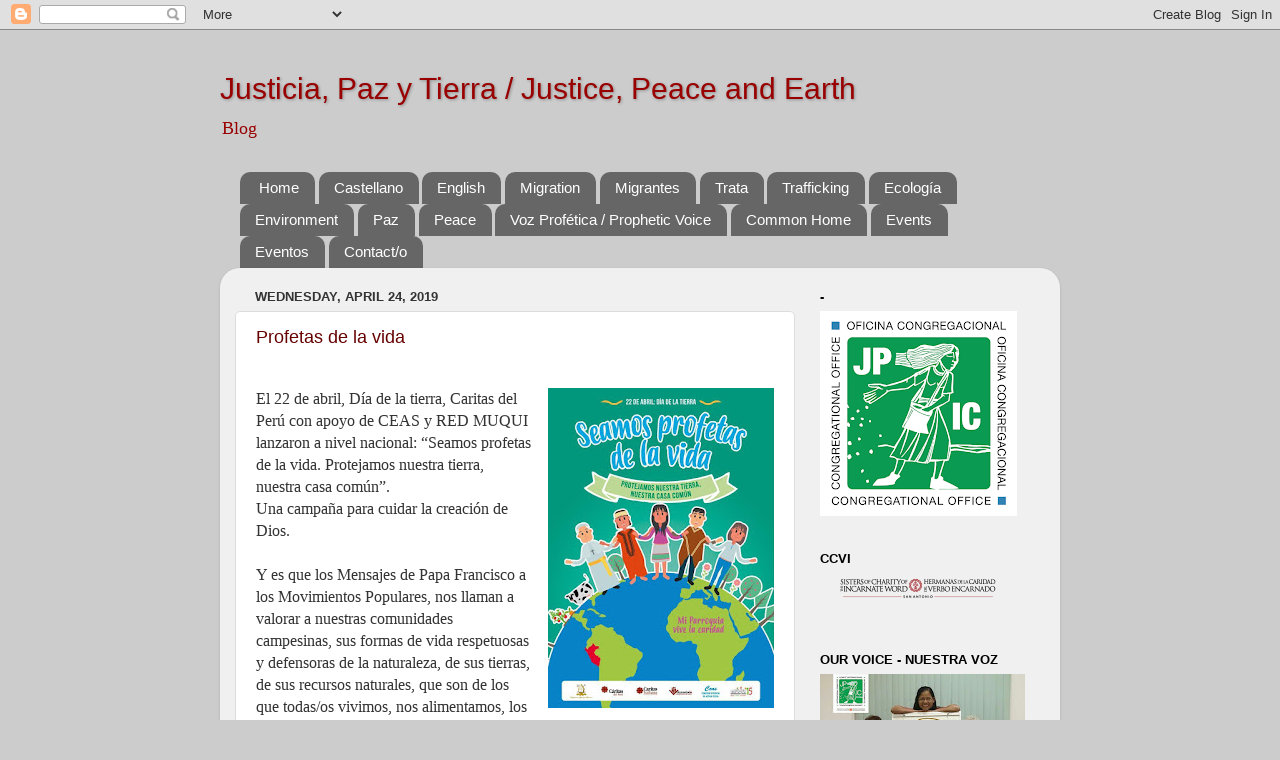

--- FILE ---
content_type: text/html; charset=UTF-8
request_url: https://saccvi.blogspot.com/2019/04/
body_size: 38435
content:
<!DOCTYPE html>
<html class='v2' dir='ltr' lang='en'>
<head>
<link href='https://www.blogger.com/static/v1/widgets/335934321-css_bundle_v2.css' rel='stylesheet' type='text/css'/>
<meta content='width=1100' name='viewport'/>
<meta content='text/html; charset=UTF-8' http-equiv='Content-Type'/>
<meta content='blogger' name='generator'/>
<link href='https://saccvi.blogspot.com/favicon.ico' rel='icon' type='image/x-icon'/>
<link href='http://saccvi.blogspot.com/2019/04/' rel='canonical'/>
<link rel="alternate" type="application/atom+xml" title="Justicia, Paz y Tierra / Justice, Peace and Earth - Atom" href="https://saccvi.blogspot.com/feeds/posts/default" />
<link rel="alternate" type="application/rss+xml" title="Justicia, Paz y Tierra / Justice, Peace and Earth - RSS" href="https://saccvi.blogspot.com/feeds/posts/default?alt=rss" />
<link rel="service.post" type="application/atom+xml" title="Justicia, Paz y Tierra / Justice, Peace and Earth - Atom" href="https://www.blogger.com/feeds/1483475855876654460/posts/default" />
<!--Can't find substitution for tag [blog.ieCssRetrofitLinks]-->
<meta content='Blog sobre justicia, paz y ecología - JPIC' name='description'/>
<meta content='http://saccvi.blogspot.com/2019/04/' property='og:url'/>
<meta content='Justicia, Paz y Tierra / Justice, Peace and Earth' property='og:title'/>
<meta content='Blog sobre justicia, paz y ecología - JPIC' property='og:description'/>
<title>Justicia, Paz y Tierra / Justice, Peace and Earth: April 2019</title>
<style id='page-skin-1' type='text/css'><!--
/*-----------------------------------------------
Blogger Template Style
Name:     Picture Window
Designer: Blogger
URL:      www.blogger.com
----------------------------------------------- */
/* Content
----------------------------------------------- */
body {
font: normal normal 15px Arial, Tahoma, Helvetica, FreeSans, sans-serif;
color: #333333;
background: #cccccc none no-repeat scroll center center;
}
html body .region-inner {
min-width: 0;
max-width: 100%;
width: auto;
}
.content-outer {
font-size: 90%;
}
a:link {
text-decoration:none;
color: #660000;
}
a:visited {
text-decoration:none;
color: #0b5394;
}
a:hover {
text-decoration:underline;
color: #073763;
}
.content-outer {
background: transparent none repeat scroll top left;
-moz-border-radius: 0;
-webkit-border-radius: 0;
-goog-ms-border-radius: 0;
border-radius: 0;
-moz-box-shadow: 0 0 0 rgba(0, 0, 0, .15);
-webkit-box-shadow: 0 0 0 rgba(0, 0, 0, .15);
-goog-ms-box-shadow: 0 0 0 rgba(0, 0, 0, .15);
box-shadow: 0 0 0 rgba(0, 0, 0, .15);
margin: 20px auto;
}
.content-inner {
padding: 0;
}
/* Header
----------------------------------------------- */
.header-outer {
background: transparent none repeat-x scroll top left;
_background-image: none;
color: #990000;
-moz-border-radius: 0;
-webkit-border-radius: 0;
-goog-ms-border-radius: 0;
border-radius: 0;
}
.Header img, .Header #header-inner {
-moz-border-radius: 0;
-webkit-border-radius: 0;
-goog-ms-border-radius: 0;
border-radius: 0;
}
.header-inner .Header .titlewrapper,
.header-inner .Header .descriptionwrapper {
padding-left: 0;
padding-right: 0;
}
.Header h1 {
font: normal normal 30px Verdana, Geneva, sans-serif;
text-shadow: 1px 1px 3px rgba(0, 0, 0, 0.3);
}
.Header h1 a {
color: #990000;
}
.Header .description {
font-size: 130%;
}
/* Tabs
----------------------------------------------- */
.tabs-inner {
margin: .5em 20px 0;
padding: 0;
}
.tabs-inner .section {
margin: 0;
}
.tabs-inner .widget ul {
padding: 0;
background: transparent none repeat scroll bottom;
-moz-border-radius: 0;
-webkit-border-radius: 0;
-goog-ms-border-radius: 0;
border-radius: 0;
}
.tabs-inner .widget li {
border: none;
}
.tabs-inner .widget li a {
display: inline-block;
padding: .5em 1em;
margin-right: .25em;
color: #ffffff;
font: normal normal 15px Arial, Tahoma, Helvetica, FreeSans, sans-serif;
-moz-border-radius: 10px 10px 0 0;
-webkit-border-top-left-radius: 10px;
-webkit-border-top-right-radius: 10px;
-goog-ms-border-radius: 10px 10px 0 0;
border-radius: 10px 10px 0 0;
background: transparent url(//www.blogblog.com/1kt/transparent/black50.png) repeat scroll top left;
border-right: 1px solid transparent;
}
.tabs-inner .widget li:first-child a {
padding-left: 1.25em;
-moz-border-radius-topleft: 10px;
-moz-border-radius-bottomleft: 0;
-webkit-border-top-left-radius: 10px;
-webkit-border-bottom-left-radius: 0;
-goog-ms-border-top-left-radius: 10px;
-goog-ms-border-bottom-left-radius: 0;
border-top-left-radius: 10px;
border-bottom-left-radius: 0;
}
.tabs-inner .widget li.selected a,
.tabs-inner .widget li a:hover {
position: relative;
z-index: 1;
background: transparent url(//www.blogblog.com/1kt/transparent/white80.png) repeat scroll bottom;
color: #660000;
-moz-box-shadow: 0 0 3px rgba(0, 0, 0, .15);
-webkit-box-shadow: 0 0 3px rgba(0, 0, 0, .15);
-goog-ms-box-shadow: 0 0 3px rgba(0, 0, 0, .15);
box-shadow: 0 0 3px rgba(0, 0, 0, .15);
}
/* Headings
----------------------------------------------- */
h2 {
font: bold normal 13px Arial, Tahoma, Helvetica, FreeSans, sans-serif;
text-transform: uppercase;
color: #000000;
margin: .5em 0;
}
/* Main
----------------------------------------------- */
.main-outer {
background: transparent url(//www.blogblog.com/1kt/transparent/white80.png) repeat scroll top left;
-moz-border-radius: 20px 20px 0 0;
-webkit-border-top-left-radius: 20px;
-webkit-border-top-right-radius: 20px;
-webkit-border-bottom-left-radius: 0;
-webkit-border-bottom-right-radius: 0;
-goog-ms-border-radius: 20px 20px 0 0;
border-radius: 20px 20px 0 0;
-moz-box-shadow: 0 1px 3px rgba(0, 0, 0, .15);
-webkit-box-shadow: 0 1px 3px rgba(0, 0, 0, .15);
-goog-ms-box-shadow: 0 1px 3px rgba(0, 0, 0, .15);
box-shadow: 0 1px 3px rgba(0, 0, 0, .15);
}
.main-inner {
padding: 15px 20px 20px;
}
.main-inner .column-center-inner {
padding: 0 0;
}
.main-inner .column-left-inner {
padding-left: 0;
}
.main-inner .column-right-inner {
padding-right: 0;
}
/* Posts
----------------------------------------------- */
h3.post-title {
margin: 0;
font: normal normal 18px Arial, Tahoma, Helvetica, FreeSans, sans-serif;
}
.comments h4 {
margin: 1em 0 0;
font: normal normal 18px Arial, Tahoma, Helvetica, FreeSans, sans-serif;
}
.date-header span {
color: #333333;
}
.post-outer {
background-color: #ffffff;
border: solid 1px #dddddd;
-moz-border-radius: 5px;
-webkit-border-radius: 5px;
border-radius: 5px;
-goog-ms-border-radius: 5px;
padding: 15px 20px;
margin: 0 -20px 20px;
}
.post-body {
line-height: 1.4;
font-size: 110%;
position: relative;
}
.post-header {
margin: 0 0 1.5em;
color: #000000;
line-height: 1.6;
}
.post-footer {
margin: .5em 0 0;
color: #000000;
line-height: 1.6;
}
#blog-pager {
font-size: 140%
}
#comments .comment-author {
padding-top: 1.5em;
border-top: dashed 1px #ccc;
border-top: dashed 1px rgba(128, 128, 128, .5);
background-position: 0 1.5em;
}
#comments .comment-author:first-child {
padding-top: 0;
border-top: none;
}
.avatar-image-container {
margin: .2em 0 0;
}
/* Comments
----------------------------------------------- */
.comments .comments-content .icon.blog-author {
background-repeat: no-repeat;
background-image: url([data-uri]);
}
.comments .comments-content .loadmore a {
border-top: 1px solid #073763;
border-bottom: 1px solid #073763;
}
.comments .continue {
border-top: 2px solid #073763;
}
/* Widgets
----------------------------------------------- */
.widget ul, .widget #ArchiveList ul.flat {
padding: 0;
list-style: none;
}
.widget ul li, .widget #ArchiveList ul.flat li {
border-top: dashed 1px #ccc;
border-top: dashed 1px rgba(128, 128, 128, .5);
}
.widget ul li:first-child, .widget #ArchiveList ul.flat li:first-child {
border-top: none;
}
.widget .post-body ul {
list-style: disc;
}
.widget .post-body ul li {
border: none;
}
/* Footer
----------------------------------------------- */
.footer-outer {
color:#ffffff;
background: transparent url(//www.blogblog.com/1kt/transparent/black50.png) repeat scroll top left;
-moz-border-radius: 0 0 20px 20px;
-webkit-border-top-left-radius: 0;
-webkit-border-top-right-radius: 0;
-webkit-border-bottom-left-radius: 20px;
-webkit-border-bottom-right-radius: 20px;
-goog-ms-border-radius: 0 0 20px 20px;
border-radius: 0 0 20px 20px;
-moz-box-shadow: 0 1px 3px rgba(0, 0, 0, .15);
-webkit-box-shadow: 0 1px 3px rgba(0, 0, 0, .15);
-goog-ms-box-shadow: 0 1px 3px rgba(0, 0, 0, .15);
box-shadow: 0 1px 3px rgba(0, 0, 0, .15);
}
.footer-inner {
padding: 10px 20px 20px;
}
.footer-outer a {
color: #20124d;
}
.footer-outer a:visited {
color: #660000;
}
.footer-outer a:hover {
color: #0b5394;
}
.footer-outer .widget h2 {
color: #990000;
}
/* Mobile
----------------------------------------------- */
html body.mobile {
height: auto;
}
html body.mobile {
min-height: 480px;
background-size: 100% auto;
}
.mobile .body-fauxcolumn-outer {
background: transparent none repeat scroll top left;
}
html .mobile .mobile-date-outer, html .mobile .blog-pager {
border-bottom: none;
background: transparent url(//www.blogblog.com/1kt/transparent/white80.png) repeat scroll top left;
margin-bottom: 10px;
}
.mobile .date-outer {
background: transparent url(//www.blogblog.com/1kt/transparent/white80.png) repeat scroll top left;
}
.mobile .header-outer, .mobile .main-outer,
.mobile .post-outer, .mobile .footer-outer {
-moz-border-radius: 0;
-webkit-border-radius: 0;
-goog-ms-border-radius: 0;
border-radius: 0;
}
.mobile .content-outer,
.mobile .main-outer,
.mobile .post-outer {
background: inherit;
border: none;
}
.mobile .content-outer {
font-size: 100%;
}
.mobile-link-button {
background-color: #660000;
}
.mobile-link-button a:link, .mobile-link-button a:visited {
color: #ffffff;
}
.mobile-index-contents {
color: #333333;
}
.mobile .tabs-inner .PageList .widget-content {
background: transparent url(//www.blogblog.com/1kt/transparent/white80.png) repeat scroll bottom;
color: #660000;
}
.mobile .tabs-inner .PageList .widget-content .pagelist-arrow {
border-left: 1px solid transparent;
}
.status-msg-wrap {visibility:hidden;display:none;}
--></style>
<style id='template-skin-1' type='text/css'><!--
body {
min-width: 840px;
}
.content-outer, .content-fauxcolumn-outer, .region-inner {
min-width: 840px;
max-width: 840px;
_width: 840px;
}
.main-inner .columns {
padding-left: 0px;
padding-right: 250px;
}
.main-inner .fauxcolumn-center-outer {
left: 0px;
right: 250px;
/* IE6 does not respect left and right together */
_width: expression(this.parentNode.offsetWidth -
parseInt("0px") -
parseInt("250px") + 'px');
}
.main-inner .fauxcolumn-left-outer {
width: 0px;
}
.main-inner .fauxcolumn-right-outer {
width: 250px;
}
.main-inner .column-left-outer {
width: 0px;
right: 100%;
margin-left: -0px;
}
.main-inner .column-right-outer {
width: 250px;
margin-right: -250px;
}
#layout {
min-width: 0;
}
#layout .content-outer {
min-width: 0;
width: 800px;
}
#layout .region-inner {
min-width: 0;
width: auto;
}
body#layout div.add_widget {
padding: 8px;
}
body#layout div.add_widget a {
margin-left: 32px;
}
--></style>
<link href='https://www.blogger.com/dyn-css/authorization.css?targetBlogID=1483475855876654460&amp;zx=57381778-b317-49ac-b5eb-905ed0762325' media='none' onload='if(media!=&#39;all&#39;)media=&#39;all&#39;' rel='stylesheet'/><noscript><link href='https://www.blogger.com/dyn-css/authorization.css?targetBlogID=1483475855876654460&amp;zx=57381778-b317-49ac-b5eb-905ed0762325' rel='stylesheet'/></noscript>
<meta name='google-adsense-platform-account' content='ca-host-pub-1556223355139109'/>
<meta name='google-adsense-platform-domain' content='blogspot.com'/>

</head>
<body class='loading variant-open'>
<div class='navbar section' id='navbar' name='Navbar'><div class='widget Navbar' data-version='1' id='Navbar1'><script type="text/javascript">
    function setAttributeOnload(object, attribute, val) {
      if(window.addEventListener) {
        window.addEventListener('load',
          function(){ object[attribute] = val; }, false);
      } else {
        window.attachEvent('onload', function(){ object[attribute] = val; });
      }
    }
  </script>
<div id="navbar-iframe-container"></div>
<script type="text/javascript" src="https://apis.google.com/js/platform.js"></script>
<script type="text/javascript">
      gapi.load("gapi.iframes:gapi.iframes.style.bubble", function() {
        if (gapi.iframes && gapi.iframes.getContext) {
          gapi.iframes.getContext().openChild({
              url: 'https://www.blogger.com/navbar/1483475855876654460?origin\x3dhttps://saccvi.blogspot.com',
              where: document.getElementById("navbar-iframe-container"),
              id: "navbar-iframe"
          });
        }
      });
    </script><script type="text/javascript">
(function() {
var script = document.createElement('script');
script.type = 'text/javascript';
script.src = '//pagead2.googlesyndication.com/pagead/js/google_top_exp.js';
var head = document.getElementsByTagName('head')[0];
if (head) {
head.appendChild(script);
}})();
</script>
</div></div>
<div class='body-fauxcolumns'>
<div class='fauxcolumn-outer body-fauxcolumn-outer'>
<div class='cap-top'>
<div class='cap-left'></div>
<div class='cap-right'></div>
</div>
<div class='fauxborder-left'>
<div class='fauxborder-right'></div>
<div class='fauxcolumn-inner'>
</div>
</div>
<div class='cap-bottom'>
<div class='cap-left'></div>
<div class='cap-right'></div>
</div>
</div>
</div>
<div class='content'>
<div class='content-fauxcolumns'>
<div class='fauxcolumn-outer content-fauxcolumn-outer'>
<div class='cap-top'>
<div class='cap-left'></div>
<div class='cap-right'></div>
</div>
<div class='fauxborder-left'>
<div class='fauxborder-right'></div>
<div class='fauxcolumn-inner'>
</div>
</div>
<div class='cap-bottom'>
<div class='cap-left'></div>
<div class='cap-right'></div>
</div>
</div>
</div>
<div class='content-outer'>
<div class='content-cap-top cap-top'>
<div class='cap-left'></div>
<div class='cap-right'></div>
</div>
<div class='fauxborder-left content-fauxborder-left'>
<div class='fauxborder-right content-fauxborder-right'></div>
<div class='content-inner'>
<header>
<div class='header-outer'>
<div class='header-cap-top cap-top'>
<div class='cap-left'></div>
<div class='cap-right'></div>
</div>
<div class='fauxborder-left header-fauxborder-left'>
<div class='fauxborder-right header-fauxborder-right'></div>
<div class='region-inner header-inner'>
<div class='header section' id='header' name='Header'><div class='widget Header' data-version='1' id='Header1'>
<div id='header-inner'>
<div class='titlewrapper'>
<h1 class='title'>
<a href='https://saccvi.blogspot.com/'>
Justicia, Paz y Tierra / Justice, Peace and Earth
</a>
</h1>
</div>
<div class='descriptionwrapper'>
<p class='description'><span>Blog</span></p>
</div>
</div>
</div></div>
</div>
</div>
<div class='header-cap-bottom cap-bottom'>
<div class='cap-left'></div>
<div class='cap-right'></div>
</div>
</div>
</header>
<div class='tabs-outer'>
<div class='tabs-cap-top cap-top'>
<div class='cap-left'></div>
<div class='cap-right'></div>
</div>
<div class='fauxborder-left tabs-fauxborder-left'>
<div class='fauxborder-right tabs-fauxborder-right'></div>
<div class='region-inner tabs-inner'>
<div class='tabs section' id='crosscol' name='Cross-Column'><div class='widget PageList' data-version='1' id='PageList2'>
<h2>Pages</h2>
<div class='widget-content'>
<ul>
<li>
<a href='https://saccvi.blogspot.com/'>Home</a>
</li>
<li>
<a href='http://saccvi.blogspot.com/search/label/Castellano'>Castellano</a>
</li>
<li>
<a href='https://saccvi.blogspot.com/search/label/English'>English</a>
</li>
<li>
<a href='https://saccvi.blogspot.com/search/label/migrants'>Migration</a>
</li>
<li>
<a href='https://saccvi.blogspot.com/search/label/Migrantes'>Migrantes</a>
</li>
<li>
<a href='http://saccvi.blogspot.com/search/label/trata%20de%20personas'>Trata</a>
</li>
<li>
<a href='http://saccvi.blogspot.com/search/label/Human%20Trafficking'>Trafficking</a>
</li>
<li>
<a href='http://saccvi.blogspot.com/search/label/ecolog%C3%ADa'>Ecología</a>
</li>
<li>
<a href='http://saccvi.blogspot.com/search/label/Environment'>Environment</a>
</li>
<li>
<a href='http://saccvi.blogspot.com/search/label/paz'>Paz</a>
</li>
<li>
<a href='http://saccvi.blogspot.com/search/label/peace'>Peace</a>
</li>
<li>
<a href='https://saccvi.blogspot.com/p/voz-profetica.html'>Voz Profética / Prophetic Voice</a>
</li>
<li>
<a href='https://saccvi.blogspot.com/p/common-home.html'>Common Home</a>
</li>
<li>
<a href='https://saccvi.blogspot.com/p/events.html'>Events</a>
</li>
<li>
<a href='https://saccvi.blogspot.com/p/eventos.html'>Eventos</a>
</li>
<li>
<a href='https://saccvi.blogspot.com/p/co.html'>Contact/o</a>
</li>
</ul>
<div class='clear'></div>
</div>
</div></div>
<div class='tabs no-items section' id='crosscol-overflow' name='Cross-Column 2'></div>
</div>
</div>
<div class='tabs-cap-bottom cap-bottom'>
<div class='cap-left'></div>
<div class='cap-right'></div>
</div>
</div>
<div class='main-outer'>
<div class='main-cap-top cap-top'>
<div class='cap-left'></div>
<div class='cap-right'></div>
</div>
<div class='fauxborder-left main-fauxborder-left'>
<div class='fauxborder-right main-fauxborder-right'></div>
<div class='region-inner main-inner'>
<div class='columns fauxcolumns'>
<div class='fauxcolumn-outer fauxcolumn-center-outer'>
<div class='cap-top'>
<div class='cap-left'></div>
<div class='cap-right'></div>
</div>
<div class='fauxborder-left'>
<div class='fauxborder-right'></div>
<div class='fauxcolumn-inner'>
</div>
</div>
<div class='cap-bottom'>
<div class='cap-left'></div>
<div class='cap-right'></div>
</div>
</div>
<div class='fauxcolumn-outer fauxcolumn-left-outer'>
<div class='cap-top'>
<div class='cap-left'></div>
<div class='cap-right'></div>
</div>
<div class='fauxborder-left'>
<div class='fauxborder-right'></div>
<div class='fauxcolumn-inner'>
</div>
</div>
<div class='cap-bottom'>
<div class='cap-left'></div>
<div class='cap-right'></div>
</div>
</div>
<div class='fauxcolumn-outer fauxcolumn-right-outer'>
<div class='cap-top'>
<div class='cap-left'></div>
<div class='cap-right'></div>
</div>
<div class='fauxborder-left'>
<div class='fauxborder-right'></div>
<div class='fauxcolumn-inner'>
</div>
</div>
<div class='cap-bottom'>
<div class='cap-left'></div>
<div class='cap-right'></div>
</div>
</div>
<!-- corrects IE6 width calculation -->
<div class='columns-inner'>
<div class='column-center-outer'>
<div class='column-center-inner'>
<div class='main section' id='main' name='Main'><div class='widget Blog' data-version='1' id='Blog1'>
<div class='blog-posts hfeed'>

          <div class="date-outer">
        
<h2 class='date-header'><span>Wednesday, April 24, 2019</span></h2>

          <div class="date-posts">
        
<div class='post-outer'>
<div class='post hentry'>
<a name='459404758451071392'></a>
<h3 class='post-title entry-title'>
<a href='https://saccvi.blogspot.com/2019/04/profetas-de-la-vida.html'>Profetas de la vida</a>
</h3>
<div class='post-header'>
<div class='post-header-line-1'></div>
</div>
<div class='post-body entry-content'>
<div dir="ltr" style="text-align: left;" trbidi="on">
<div dir="ltr" style="text-align: left;" trbidi="on">
<!--[if gte mso 9]><xml>
 <o:DocumentProperties>
  <o:Revision>0</o:Revision>
  <o:TotalTime>0</o:TotalTime>
  <o:Pages>1</o:Pages>
  <o:Words>154</o:Words>
  <o:Characters>852</o:Characters>
  <o:Company>CCVI</o:Company>
  <o:Lines>7</o:Lines>
  <o:Paragraphs>2</o:Paragraphs>
  <o:CharactersWithSpaces>1004</o:CharactersWithSpaces>
  <o:Version>14.0</o:Version>
 </o:DocumentProperties>
 <o:OfficeDocumentSettings>
  <o:AllowPNG/>
 </o:OfficeDocumentSettings>
</xml><![endif]-->

<!--[if gte mso 9]><xml>
 <w:WordDocument>
  <w:View>Normal</w:View>
  <w:Zoom>0</w:Zoom>
  <w:TrackMoves/>
  <w:TrackFormatting/>
  <w:HyphenationZone>21</w:HyphenationZone>
  <w:PunctuationKerning/>
  <w:ValidateAgainstSchemas/>
  <w:SaveIfXMLInvalid>false</w:SaveIfXMLInvalid>
  <w:IgnoreMixedContent>false</w:IgnoreMixedContent>
  <w:AlwaysShowPlaceholderText>false</w:AlwaysShowPlaceholderText>
  <w:DoNotPromoteQF/>
  <w:LidThemeOther>ES-PE</w:LidThemeOther>
  <w:LidThemeAsian>JA</w:LidThemeAsian>
  <w:LidThemeComplexScript>X-NONE</w:LidThemeComplexScript>
  <w:Compatibility>
   <w:BreakWrappedTables/>
   <w:SnapToGridInCell/>
   <w:WrapTextWithPunct/>
   <w:UseAsianBreakRules/>
   <w:DontGrowAutofit/>
   <w:SplitPgBreakAndParaMark/>
   <w:EnableOpenTypeKerning/>
   <w:DontFlipMirrorIndents/>
   <w:OverrideTableStyleHps/>
   <w:UseFELayout/>
  </w:Compatibility>
  <m:mathPr>
   <m:mathFont m:val="Cambria Math"/>
   <m:brkBin m:val="before"/>
   <m:brkBinSub m:val="&#45;-"/>
   <m:smallFrac m:val="off"/>
   <m:dispDef/>
   <m:lMargin m:val="0"/>
   <m:rMargin m:val="0"/>
   <m:defJc m:val="centerGroup"/>
   <m:wrapIndent m:val="1440"/>
   <m:intLim m:val="subSup"/>
   <m:naryLim m:val="undOvr"/>
  </m:mathPr></w:WordDocument>
</xml><![endif]--><!--[if gte mso 9]><xml>
 <w:LatentStyles DefLockedState="false" DefUnhideWhenUsed="true"
  DefSemiHidden="true" DefQFormat="false" DefPriority="99"
  LatentStyleCount="276">
  <w:LsdException Locked="false" Priority="0" SemiHidden="false"
   UnhideWhenUsed="false" QFormat="true" Name="Normal"/>
  <w:LsdException Locked="false" Priority="9" SemiHidden="false"
   UnhideWhenUsed="false" QFormat="true" Name="heading 1"/>
  <w:LsdException Locked="false" Priority="9" QFormat="true" Name="heading 2"/>
  <w:LsdException Locked="false" Priority="9" QFormat="true" Name="heading 3"/>
  <w:LsdException Locked="false" Priority="9" QFormat="true" Name="heading 4"/>
  <w:LsdException Locked="false" Priority="9" QFormat="true" Name="heading 5"/>
  <w:LsdException Locked="false" Priority="9" QFormat="true" Name="heading 6"/>
  <w:LsdException Locked="false" Priority="9" QFormat="true" Name="heading 7"/>
  <w:LsdException Locked="false" Priority="9" QFormat="true" Name="heading 8"/>
  <w:LsdException Locked="false" Priority="9" QFormat="true" Name="heading 9"/>
  <w:LsdException Locked="false" Priority="39" Name="toc 1"/>
  <w:LsdException Locked="false" Priority="39" Name="toc 2"/>
  <w:LsdException Locked="false" Priority="39" Name="toc 3"/>
  <w:LsdException Locked="false" Priority="39" Name="toc 4"/>
  <w:LsdException Locked="false" Priority="39" Name="toc 5"/>
  <w:LsdException Locked="false" Priority="39" Name="toc 6"/>
  <w:LsdException Locked="false" Priority="39" Name="toc 7"/>
  <w:LsdException Locked="false" Priority="39" Name="toc 8"/>
  <w:LsdException Locked="false" Priority="39" Name="toc 9"/>
  <w:LsdException Locked="false" Priority="35" QFormat="true" Name="caption"/>
  <w:LsdException Locked="false" Priority="10" SemiHidden="false"
   UnhideWhenUsed="false" QFormat="true" Name="Title"/>
  <w:LsdException Locked="false" Priority="1" Name="Default Paragraph Font"/>
  <w:LsdException Locked="false" Priority="11" SemiHidden="false"
   UnhideWhenUsed="false" QFormat="true" Name="Subtitle"/>
  <w:LsdException Locked="false" Priority="22" SemiHidden="false"
   UnhideWhenUsed="false" QFormat="true" Name="Strong"/>
  <w:LsdException Locked="false" Priority="20" SemiHidden="false"
   UnhideWhenUsed="false" QFormat="true" Name="Emphasis"/>
  <w:LsdException Locked="false" Priority="59" SemiHidden="false"
   UnhideWhenUsed="false" Name="Table Grid"/>
  <w:LsdException Locked="false" UnhideWhenUsed="false" Name="Placeholder Text"/>
  <w:LsdException Locked="false" Priority="1" SemiHidden="false"
   UnhideWhenUsed="false" QFormat="true" Name="No Spacing"/>
  <w:LsdException Locked="false" Priority="60" SemiHidden="false"
   UnhideWhenUsed="false" Name="Light Shading"/>
  <w:LsdException Locked="false" Priority="61" SemiHidden="false"
   UnhideWhenUsed="false" Name="Light List"/>
  <w:LsdException Locked="false" Priority="62" SemiHidden="false"
   UnhideWhenUsed="false" Name="Light Grid"/>
  <w:LsdException Locked="false" Priority="63" SemiHidden="false"
   UnhideWhenUsed="false" Name="Medium Shading 1"/>
  <w:LsdException Locked="false" Priority="64" SemiHidden="false"
   UnhideWhenUsed="false" Name="Medium Shading 2"/>
  <w:LsdException Locked="false" Priority="65" SemiHidden="false"
   UnhideWhenUsed="false" Name="Medium List 1"/>
  <w:LsdException Locked="false" Priority="66" SemiHidden="false"
   UnhideWhenUsed="false" Name="Medium List 2"/>
  <w:LsdException Locked="false" Priority="67" SemiHidden="false"
   UnhideWhenUsed="false" Name="Medium Grid 1"/>
  <w:LsdException Locked="false" Priority="68" SemiHidden="false"
   UnhideWhenUsed="false" Name="Medium Grid 2"/>
  <w:LsdException Locked="false" Priority="69" SemiHidden="false"
   UnhideWhenUsed="false" Name="Medium Grid 3"/>
  <w:LsdException Locked="false" Priority="70" SemiHidden="false"
   UnhideWhenUsed="false" Name="Dark List"/>
  <w:LsdException Locked="false" Priority="71" SemiHidden="false"
   UnhideWhenUsed="false" Name="Colorful Shading"/>
  <w:LsdException Locked="false" Priority="72" SemiHidden="false"
   UnhideWhenUsed="false" Name="Colorful List"/>
  <w:LsdException Locked="false" Priority="73" SemiHidden="false"
   UnhideWhenUsed="false" Name="Colorful Grid"/>
  <w:LsdException Locked="false" Priority="60" SemiHidden="false"
   UnhideWhenUsed="false" Name="Light Shading Accent 1"/>
  <w:LsdException Locked="false" Priority="61" SemiHidden="false"
   UnhideWhenUsed="false" Name="Light List Accent 1"/>
  <w:LsdException Locked="false" Priority="62" SemiHidden="false"
   UnhideWhenUsed="false" Name="Light Grid Accent 1"/>
  <w:LsdException Locked="false" Priority="63" SemiHidden="false"
   UnhideWhenUsed="false" Name="Medium Shading 1 Accent 1"/>
  <w:LsdException Locked="false" Priority="64" SemiHidden="false"
   UnhideWhenUsed="false" Name="Medium Shading 2 Accent 1"/>
  <w:LsdException Locked="false" Priority="65" SemiHidden="false"
   UnhideWhenUsed="false" Name="Medium List 1 Accent 1"/>
  <w:LsdException Locked="false" UnhideWhenUsed="false" Name="Revision"/>
  <w:LsdException Locked="false" Priority="34" SemiHidden="false"
   UnhideWhenUsed="false" QFormat="true" Name="List Paragraph"/>
  <w:LsdException Locked="false" Priority="29" SemiHidden="false"
   UnhideWhenUsed="false" QFormat="true" Name="Quote"/>
  <w:LsdException Locked="false" Priority="30" SemiHidden="false"
   UnhideWhenUsed="false" QFormat="true" Name="Intense Quote"/>
  <w:LsdException Locked="false" Priority="66" SemiHidden="false"
   UnhideWhenUsed="false" Name="Medium List 2 Accent 1"/>
  <w:LsdException Locked="false" Priority="67" SemiHidden="false"
   UnhideWhenUsed="false" Name="Medium Grid 1 Accent 1"/>
  <w:LsdException Locked="false" Priority="68" SemiHidden="false"
   UnhideWhenUsed="false" Name="Medium Grid 2 Accent 1"/>
  <w:LsdException Locked="false" Priority="69" SemiHidden="false"
   UnhideWhenUsed="false" Name="Medium Grid 3 Accent 1"/>
  <w:LsdException Locked="false" Priority="70" SemiHidden="false"
   UnhideWhenUsed="false" Name="Dark List Accent 1"/>
  <w:LsdException Locked="false" Priority="71" SemiHidden="false"
   UnhideWhenUsed="false" Name="Colorful Shading Accent 1"/>
  <w:LsdException Locked="false" Priority="72" SemiHidden="false"
   UnhideWhenUsed="false" Name="Colorful List Accent 1"/>
  <w:LsdException Locked="false" Priority="73" SemiHidden="false"
   UnhideWhenUsed="false" Name="Colorful Grid Accent 1"/>
  <w:LsdException Locked="false" Priority="60" SemiHidden="false"
   UnhideWhenUsed="false" Name="Light Shading Accent 2"/>
  <w:LsdException Locked="false" Priority="61" SemiHidden="false"
   UnhideWhenUsed="false" Name="Light List Accent 2"/>
  <w:LsdException Locked="false" Priority="62" SemiHidden="false"
   UnhideWhenUsed="false" Name="Light Grid Accent 2"/>
  <w:LsdException Locked="false" Priority="63" SemiHidden="false"
   UnhideWhenUsed="false" Name="Medium Shading 1 Accent 2"/>
  <w:LsdException Locked="false" Priority="64" SemiHidden="false"
   UnhideWhenUsed="false" Name="Medium Shading 2 Accent 2"/>
  <w:LsdException Locked="false" Priority="65" SemiHidden="false"
   UnhideWhenUsed="false" Name="Medium List 1 Accent 2"/>
  <w:LsdException Locked="false" Priority="66" SemiHidden="false"
   UnhideWhenUsed="false" Name="Medium List 2 Accent 2"/>
  <w:LsdException Locked="false" Priority="67" SemiHidden="false"
   UnhideWhenUsed="false" Name="Medium Grid 1 Accent 2"/>
  <w:LsdException Locked="false" Priority="68" SemiHidden="false"
   UnhideWhenUsed="false" Name="Medium Grid 2 Accent 2"/>
  <w:LsdException Locked="false" Priority="69" SemiHidden="false"
   UnhideWhenUsed="false" Name="Medium Grid 3 Accent 2"/>
  <w:LsdException Locked="false" Priority="70" SemiHidden="false"
   UnhideWhenUsed="false" Name="Dark List Accent 2"/>
  <w:LsdException Locked="false" Priority="71" SemiHidden="false"
   UnhideWhenUsed="false" Name="Colorful Shading Accent 2"/>
  <w:LsdException Locked="false" Priority="72" SemiHidden="false"
   UnhideWhenUsed="false" Name="Colorful List Accent 2"/>
  <w:LsdException Locked="false" Priority="73" SemiHidden="false"
   UnhideWhenUsed="false" Name="Colorful Grid Accent 2"/>
  <w:LsdException Locked="false" Priority="60" SemiHidden="false"
   UnhideWhenUsed="false" Name="Light Shading Accent 3"/>
  <w:LsdException Locked="false" Priority="61" SemiHidden="false"
   UnhideWhenUsed="false" Name="Light List Accent 3"/>
  <w:LsdException Locked="false" Priority="62" SemiHidden="false"
   UnhideWhenUsed="false" Name="Light Grid Accent 3"/>
  <w:LsdException Locked="false" Priority="63" SemiHidden="false"
   UnhideWhenUsed="false" Name="Medium Shading 1 Accent 3"/>
  <w:LsdException Locked="false" Priority="64" SemiHidden="false"
   UnhideWhenUsed="false" Name="Medium Shading 2 Accent 3"/>
  <w:LsdException Locked="false" Priority="65" SemiHidden="false"
   UnhideWhenUsed="false" Name="Medium List 1 Accent 3"/>
  <w:LsdException Locked="false" Priority="66" SemiHidden="false"
   UnhideWhenUsed="false" Name="Medium List 2 Accent 3"/>
  <w:LsdException Locked="false" Priority="67" SemiHidden="false"
   UnhideWhenUsed="false" Name="Medium Grid 1 Accent 3"/>
  <w:LsdException Locked="false" Priority="68" SemiHidden="false"
   UnhideWhenUsed="false" Name="Medium Grid 2 Accent 3"/>
  <w:LsdException Locked="false" Priority="69" SemiHidden="false"
   UnhideWhenUsed="false" Name="Medium Grid 3 Accent 3"/>
  <w:LsdException Locked="false" Priority="70" SemiHidden="false"
   UnhideWhenUsed="false" Name="Dark List Accent 3"/>
  <w:LsdException Locked="false" Priority="71" SemiHidden="false"
   UnhideWhenUsed="false" Name="Colorful Shading Accent 3"/>
  <w:LsdException Locked="false" Priority="72" SemiHidden="false"
   UnhideWhenUsed="false" Name="Colorful List Accent 3"/>
  <w:LsdException Locked="false" Priority="73" SemiHidden="false"
   UnhideWhenUsed="false" Name="Colorful Grid Accent 3"/>
  <w:LsdException Locked="false" Priority="60" SemiHidden="false"
   UnhideWhenUsed="false" Name="Light Shading Accent 4"/>
  <w:LsdException Locked="false" Priority="61" SemiHidden="false"
   UnhideWhenUsed="false" Name="Light List Accent 4"/>
  <w:LsdException Locked="false" Priority="62" SemiHidden="false"
   UnhideWhenUsed="false" Name="Light Grid Accent 4"/>
  <w:LsdException Locked="false" Priority="63" SemiHidden="false"
   UnhideWhenUsed="false" Name="Medium Shading 1 Accent 4"/>
  <w:LsdException Locked="false" Priority="64" SemiHidden="false"
   UnhideWhenUsed="false" Name="Medium Shading 2 Accent 4"/>
  <w:LsdException Locked="false" Priority="65" SemiHidden="false"
   UnhideWhenUsed="false" Name="Medium List 1 Accent 4"/>
  <w:LsdException Locked="false" Priority="66" SemiHidden="false"
   UnhideWhenUsed="false" Name="Medium List 2 Accent 4"/>
  <w:LsdException Locked="false" Priority="67" SemiHidden="false"
   UnhideWhenUsed="false" Name="Medium Grid 1 Accent 4"/>
  <w:LsdException Locked="false" Priority="68" SemiHidden="false"
   UnhideWhenUsed="false" Name="Medium Grid 2 Accent 4"/>
  <w:LsdException Locked="false" Priority="69" SemiHidden="false"
   UnhideWhenUsed="false" Name="Medium Grid 3 Accent 4"/>
  <w:LsdException Locked="false" Priority="70" SemiHidden="false"
   UnhideWhenUsed="false" Name="Dark List Accent 4"/>
  <w:LsdException Locked="false" Priority="71" SemiHidden="false"
   UnhideWhenUsed="false" Name="Colorful Shading Accent 4"/>
  <w:LsdException Locked="false" Priority="72" SemiHidden="false"
   UnhideWhenUsed="false" Name="Colorful List Accent 4"/>
  <w:LsdException Locked="false" Priority="73" SemiHidden="false"
   UnhideWhenUsed="false" Name="Colorful Grid Accent 4"/>
  <w:LsdException Locked="false" Priority="60" SemiHidden="false"
   UnhideWhenUsed="false" Name="Light Shading Accent 5"/>
  <w:LsdException Locked="false" Priority="61" SemiHidden="false"
   UnhideWhenUsed="false" Name="Light List Accent 5"/>
  <w:LsdException Locked="false" Priority="62" SemiHidden="false"
   UnhideWhenUsed="false" Name="Light Grid Accent 5"/>
  <w:LsdException Locked="false" Priority="63" SemiHidden="false"
   UnhideWhenUsed="false" Name="Medium Shading 1 Accent 5"/>
  <w:LsdException Locked="false" Priority="64" SemiHidden="false"
   UnhideWhenUsed="false" Name="Medium Shading 2 Accent 5"/>
  <w:LsdException Locked="false" Priority="65" SemiHidden="false"
   UnhideWhenUsed="false" Name="Medium List 1 Accent 5"/>
  <w:LsdException Locked="false" Priority="66" SemiHidden="false"
   UnhideWhenUsed="false" Name="Medium List 2 Accent 5"/>
  <w:LsdException Locked="false" Priority="67" SemiHidden="false"
   UnhideWhenUsed="false" Name="Medium Grid 1 Accent 5"/>
  <w:LsdException Locked="false" Priority="68" SemiHidden="false"
   UnhideWhenUsed="false" Name="Medium Grid 2 Accent 5"/>
  <w:LsdException Locked="false" Priority="69" SemiHidden="false"
   UnhideWhenUsed="false" Name="Medium Grid 3 Accent 5"/>
  <w:LsdException Locked="false" Priority="70" SemiHidden="false"
   UnhideWhenUsed="false" Name="Dark List Accent 5"/>
  <w:LsdException Locked="false" Priority="71" SemiHidden="false"
   UnhideWhenUsed="false" Name="Colorful Shading Accent 5"/>
  <w:LsdException Locked="false" Priority="72" SemiHidden="false"
   UnhideWhenUsed="false" Name="Colorful List Accent 5"/>
  <w:LsdException Locked="false" Priority="73" SemiHidden="false"
   UnhideWhenUsed="false" Name="Colorful Grid Accent 5"/>
  <w:LsdException Locked="false" Priority="60" SemiHidden="false"
   UnhideWhenUsed="false" Name="Light Shading Accent 6"/>
  <w:LsdException Locked="false" Priority="61" SemiHidden="false"
   UnhideWhenUsed="false" Name="Light List Accent 6"/>
  <w:LsdException Locked="false" Priority="62" SemiHidden="false"
   UnhideWhenUsed="false" Name="Light Grid Accent 6"/>
  <w:LsdException Locked="false" Priority="63" SemiHidden="false"
   UnhideWhenUsed="false" Name="Medium Shading 1 Accent 6"/>
  <w:LsdException Locked="false" Priority="64" SemiHidden="false"
   UnhideWhenUsed="false" Name="Medium Shading 2 Accent 6"/>
  <w:LsdException Locked="false" Priority="65" SemiHidden="false"
   UnhideWhenUsed="false" Name="Medium List 1 Accent 6"/>
  <w:LsdException Locked="false" Priority="66" SemiHidden="false"
   UnhideWhenUsed="false" Name="Medium List 2 Accent 6"/>
  <w:LsdException Locked="false" Priority="67" SemiHidden="false"
   UnhideWhenUsed="false" Name="Medium Grid 1 Accent 6"/>
  <w:LsdException Locked="false" Priority="68" SemiHidden="false"
   UnhideWhenUsed="false" Name="Medium Grid 2 Accent 6"/>
  <w:LsdException Locked="false" Priority="69" SemiHidden="false"
   UnhideWhenUsed="false" Name="Medium Grid 3 Accent 6"/>
  <w:LsdException Locked="false" Priority="70" SemiHidden="false"
   UnhideWhenUsed="false" Name="Dark List Accent 6"/>
  <w:LsdException Locked="false" Priority="71" SemiHidden="false"
   UnhideWhenUsed="false" Name="Colorful Shading Accent 6"/>
  <w:LsdException Locked="false" Priority="72" SemiHidden="false"
   UnhideWhenUsed="false" Name="Colorful List Accent 6"/>
  <w:LsdException Locked="false" Priority="73" SemiHidden="false"
   UnhideWhenUsed="false" Name="Colorful Grid Accent 6"/>
  <w:LsdException Locked="false" Priority="19" SemiHidden="false"
   UnhideWhenUsed="false" QFormat="true" Name="Subtle Emphasis"/>
  <w:LsdException Locked="false" Priority="21" SemiHidden="false"
   UnhideWhenUsed="false" QFormat="true" Name="Intense Emphasis"/>
  <w:LsdException Locked="false" Priority="31" SemiHidden="false"
   UnhideWhenUsed="false" QFormat="true" Name="Subtle Reference"/>
  <w:LsdException Locked="false" Priority="32" SemiHidden="false"
   UnhideWhenUsed="false" QFormat="true" Name="Intense Reference"/>
  <w:LsdException Locked="false" Priority="33" SemiHidden="false"
   UnhideWhenUsed="false" QFormat="true" Name="Book Title"/>
  <w:LsdException Locked="false" Priority="37" Name="Bibliography"/>
  <w:LsdException Locked="false" Priority="39" QFormat="true" Name="TOC Heading"/>
 </w:LatentStyles>
</xml><![endif]-->
<style>
<!--
 /* Font Definitions */
@font-face
 {font-family:"ＭＳ 明朝";
 mso-font-charset:78;
 mso-generic-font-family:auto;
 mso-font-pitch:variable;
 mso-font-signature:-536870145 1791491579 18 0 131231 0;}
@font-face
 {font-family:"Cambria Math";
 panose-1:2 4 5 3 5 4 6 3 2 4;
 mso-font-charset:0;
 mso-generic-font-family:auto;
 mso-font-pitch:variable;
 mso-font-signature:-536870145 1107305727 0 0 415 0;}
@font-face
 {font-family:Cambria;
 panose-1:2 4 5 3 5 4 6 3 2 4;
 mso-font-charset:0;
 mso-generic-font-family:auto;
 mso-font-pitch:variable;
 mso-font-signature:-536870145 1073743103 0 0 415 0;}
 /* Style Definitions */
p.MsoNormal, li.MsoNormal, div.MsoNormal
 {mso-style-unhide:no;
 mso-style-qformat:yes;
 mso-style-parent:"";
 margin:0cm;
 margin-bottom:.0001pt;
 mso-pagination:widow-orphan;
 font-size:12.0pt;
 font-family:Cambria;
 mso-ascii-font-family:Cambria;
 mso-ascii-theme-font:minor-latin;
 mso-fareast-font-family:"ＭＳ 明朝";
 mso-fareast-theme-font:minor-fareast;
 mso-hansi-font-family:Cambria;
 mso-hansi-theme-font:minor-latin;
 mso-bidi-font-family:"Times New Roman";
 mso-bidi-theme-font:minor-bidi;}
.MsoChpDefault
 {mso-style-type:export-only;
 mso-default-props:yes;
 font-family:Cambria;
 mso-ascii-font-family:Cambria;
 mso-ascii-theme-font:minor-latin;
 mso-fareast-font-family:"ＭＳ 明朝";
 mso-fareast-theme-font:minor-fareast;
 mso-hansi-font-family:Cambria;
 mso-hansi-theme-font:minor-latin;
 mso-bidi-font-family:"Times New Roman";
 mso-bidi-theme-font:minor-bidi;}
@page WordSection1
 {size:595.0pt 842.0pt;
 margin:70.85pt 3.0cm 70.85pt 3.0cm;
 mso-header-margin:35.4pt;
 mso-footer-margin:35.4pt;
 mso-paper-source:0;}
div.WordSection1
 {page:WordSection1;}
-->
</style>
<!--[if gte mso 10]>
<style>
 /* Style Definitions */
table.MsoNormalTable
 {mso-style-name:"Tabla normal";
 mso-tstyle-rowband-size:0;
 mso-tstyle-colband-size:0;
 mso-style-noshow:yes;
 mso-style-priority:99;
 mso-style-parent:"";
 mso-padding-alt:0cm 5.4pt 0cm 5.4pt;
 mso-para-margin:0cm;
 mso-para-margin-bottom:.0001pt;
 mso-pagination:widow-orphan;
 font-size:12.0pt;
 font-family:Cambria;
 mso-ascii-font-family:Cambria;
 mso-ascii-theme-font:minor-latin;
 mso-hansi-font-family:Cambria;
 mso-hansi-theme-font:minor-latin;}
</style>
<![endif]-->



<!--StartFragment-->
<br />
<div class="MsoNormal">
<a href="https://blogger.googleusercontent.com/img/b/R29vZ2xl/AVvXsEiOq0KOMC-pB9auJTgL9YCj5YGJFR0PbZwTnZ8amHtEFrCBrP_bb8nQZaDDC74ir2QzVspT0kGya-Z9xdi5Q-XMf-lekK7EtzDiqAQnCBQZXIlvbujwxtvvk08KGcWUD_pvtk2_9AzDczTJ/s1600/45cebca4-8735-4ae3-b77e-d4e95d5ec9fe.jpg" imageanchor="1" style="clear: right; float: right; margin-bottom: 1em; margin-left: 1em;"><img border="0" data-original-height="1191" data-original-width="842" height="320" src="https://blogger.googleusercontent.com/img/b/R29vZ2xl/AVvXsEiOq0KOMC-pB9auJTgL9YCj5YGJFR0PbZwTnZ8amHtEFrCBrP_bb8nQZaDDC74ir2QzVspT0kGya-Z9xdi5Q-XMf-lekK7EtzDiqAQnCBQZXIlvbujwxtvvk08KGcWUD_pvtk2_9AzDczTJ/s320/45cebca4-8735-4ae3-b77e-d4e95d5ec9fe.jpg" width="226" /></a>El 22 de abril, Día de la tierra, Caritas del Perú con apoyo
de CEAS y RED MUQUI lanzaron a nivel nacional: &#8220;Seamos profetas de la vida.
Protejamos nuestra tierra, nuestra casa común&#8221;.<o:p></o:p></div>
<div class="MsoNormal">
Una campaña para cuidar la creación de Dios.&nbsp;</div>
<div class="MsoNormal">
<br /></div>
<div class="MsoNormal">
Y es que los
Mensajes de Papa Francisco a los Movimientos Populares, nos llaman a valorar a
nuestras comunidades campesinas, sus formas de vida respetuosas y defensoras de
la naturaleza, de sus tierras, de sus recursos naturales, que son de los que
todas/os vivimos, nos alimentamos, los que nos dan la seguridad alimentaria, y
por ello es necesario proteger sus tierras, que son parte de nuestro planeta
tierra, de nuestra casa común...<o:p></o:p></div>
<div class="MsoNormal">
<br /></div>
<div class="MsoNormal">
El Papa Francisco nos llama en su Encíclica &#8220;Laudato Si&#8221; a
todas/os a respetar nuestra tierra, nuestro planeta, nuestra casa común, para
que tengamos un futuro seguro y sostenible donde los más pequeños/as, nuestros
hijos/as puedan vivir plenamente. Por ello: &#8220;Seamos profetas de la vida.
Protejamos nuestra tierra, nuestra casa común&#8221;.<o:p></o:p></div>
<div class="MsoNormal">
<br />
Puedes descargar la Campaña aquí:&nbsp;<a href="http://bit.ly/2GvPdsQ">http://bit.ly/2GvPdsQ</a>&nbsp;</div>
<!--EndFragment--><br /></div>
<div style="display: block; font-family: &quot;helvetica&quot; , &quot;arial&quot; , sans-serif; font-size: 14px; font-stretch: normal; font-style: normal; font-variant: normal; font-weight: normal; line-height: normal; margin: 12px auto 6px auto;">
<a href="https://www.scribd.com/document/407456764/Primera-accio-n-di-a-de-la-tierra#from_embed" style="text-decoration: underline;" title="View Primera accio&#769;n di&#769;a de la tierra on Scribd">Primera accio&#769;n di&#769;a de la tierra</a> by <a href="https://www.scribd.com/user/134717532/Katty-Huanuco#from_embed" style="text-decoration: underline;" title="View Katty Huanuco&#39;s profile on Scribd">Katty Huanuco</a> on Scribd</div>
<iframe class="scribd_iframe_embed" data-aspect-ratio="0.7080062794348508" data-auto-height="false" frameborder="0" height="600" id="doc_42471" scrolling="no" src="https://es.scribd.com/embeds/407456764/content?start_page=1&amp;view_mode=scroll&amp;access_key=key-LF1F4vhBoabHOv7Aso7j&amp;show_recommendations=true" title="Primera accio&#769;n di&#769;a de la tierra" width="400"></iframe><br />
<br /></div>
<div style='clear: both;'></div>
</div>
<div class='post-footer'>
<div class='post-footer-line post-footer-line-1'><span class='post-author vcard'>
Publicado por
<span class='fn'>Katty Huanuco, CCVI</span>
</span>
<span class='post-timestamp'>
en
<a class='timestamp-link' href='https://saccvi.blogspot.com/2019/04/profetas-de-la-vida.html' rel='bookmark' title='permanent link'><abbr class='published' title='2019-04-24T11:06:00-05:00'>11:06&#8239;AM</abbr></a>
</span>
<span class='post-comment-link'>
<a class='comment-link' href='https://saccvi.blogspot.com/2019/04/profetas-de-la-vida.html#comment-form' onclick=''>0
comentarios</a>
</span>
<span class='post-icons'>
<span class='item-action'>
<a href='https://www.blogger.com/email-post/1483475855876654460/459404758451071392' title='Email Post'>
<img alt="" class="icon-action" height="13" src="//img1.blogblog.com/img/icon18_email.gif" width="18">
</a>
</span>
<span class='item-control blog-admin pid-1308725210'>
<a href='https://www.blogger.com/post-edit.g?blogID=1483475855876654460&postID=459404758451071392&from=pencil' title='Edit Post'>
<img alt='' class='icon-action' height='18' src='https://resources.blogblog.com/img/icon18_edit_allbkg.gif' width='18'/>
</a>
</span>
</span>
<div class='post-share-buttons'>
<a class='goog-inline-block share-button sb-email' href='https://www.blogger.com/share-post.g?blogID=1483475855876654460&postID=459404758451071392&target=email' target='_blank' title='Email This'><span class='share-button-link-text'>Email This</span></a><a class='goog-inline-block share-button sb-blog' href='https://www.blogger.com/share-post.g?blogID=1483475855876654460&postID=459404758451071392&target=blog' onclick='window.open(this.href, "_blank", "height=270,width=475"); return false;' target='_blank' title='BlogThis!'><span class='share-button-link-text'>BlogThis!</span></a><a class='goog-inline-block share-button sb-twitter' href='https://www.blogger.com/share-post.g?blogID=1483475855876654460&postID=459404758451071392&target=twitter' target='_blank' title='Share to X'><span class='share-button-link-text'>Share to X</span></a><a class='goog-inline-block share-button sb-facebook' href='https://www.blogger.com/share-post.g?blogID=1483475855876654460&postID=459404758451071392&target=facebook' onclick='window.open(this.href, "_blank", "height=430,width=640"); return false;' target='_blank' title='Share to Facebook'><span class='share-button-link-text'>Share to Facebook</span></a><a class='goog-inline-block share-button sb-pinterest' href='https://www.blogger.com/share-post.g?blogID=1483475855876654460&postID=459404758451071392&target=pinterest' target='_blank' title='Share to Pinterest'><span class='share-button-link-text'>Share to Pinterest</span></a>
</div>
</div>
<div class='post-footer-line post-footer-line-2'><span class='post-labels'>
Etiquetas:
<a href='https://saccvi.blogspot.com/search/label/Castellano' rel='tag'>Castellano</a>,
<a href='https://saccvi.blogspot.com/search/label/ecolog%C3%ADa' rel='tag'>ecología</a>
</span>
</div>
<div class='post-footer-line post-footer-line-3'></div>
</div>
</div>
</div>

          </div></div>
        

          <div class="date-outer">
        
<h2 class='date-header'><span>Thursday, April 18, 2019</span></h2>

          <div class="date-posts">
        
<div class='post-outer'>
<div class='post hentry'>
<a name='7797561727219971236'></a>
<h3 class='post-title entry-title'>
<a href='https://saccvi.blogspot.com/2019/04/earth-day-sunday-next-generation-rising.html'>Earth Day Sunday: Next Generation Rising </a>
</h3>
<div class='post-header'>
<div class='post-header-line-1'></div>
</div>
<div class='post-body entry-content'>
Each year, <a href="http://www.creationjustice.org/">Creation Justice Ministries</a> offers Christian education materials to equip faith communities to protect, restore, and     more rightly share God's creation. <br /><br /><div>
<a href="http://www.creationjustice.org/uploads/2/5/4/6/25465131/published/screen-shot-2019-02-05-at-7-44-26-pm.png?1549414354" imageanchor="1" style="clear: left; float: left; margin-bottom: 1em; margin-right: 1em;"><img alt="Picture" border="0" src="https://lh3.googleusercontent.com/blogger_img_proxy/[base64]s0-d"></a>Our 2019 theme is <b>"Next Generation Rising"</b> and focuses on children and youth leading the way for creation justice. This resource will feature stories such as that of the youth who brought the Our Children's Trust climate change lawsuit against the federal government.<br /><br />&#8203;To connect with others who are planning Earth Day Sunday activities, join the <a href="https://www.facebook.com/events/1997969343573458/">Earth Day Sunday 2019 Facebook Event. </a> <br /><br />Special thanks to our team that made this resource possible, and a special thank you to the team coordinator who organized and invested countless hours in making our resource a possibility this year. Thank you Kathy Smith of the  Baptist Creation Care Initiative.<div>
<br /><a href="https://creationjustice.salsalabs.org/modernsignupformcopy1">DOWNLOAD RESOURCE</a></div>
<div>
<br /><br /><b>TAKE ACTION</b><br />Let us know if you take action: info@creationjustice.org<br /><br /><b>FEATURED ACTION </b><br />The Justice for #EachGeneration campaign calls for more than a thousand sermons in solidarity with the 21 youth who have taken our federal government to court over climate change.<br /><br />Clergy and youth are encouraged to make a pledge to preach a sermon in the coming months.&nbsp;<div>
<br /></div>
<div>
Liturgical resources and updates are provided. Help us spread the word about the challenge on social media. It is a ongoing campaign throughout 2018.<br /><br />Learn More at <a href="http://eachgeneration.org/">www.eachgeneration.org</a></div>
<div>
<br /><b>WAYS TO TAKE ACTION WITH THE YOUTH YOU KNOW </b><br /><ol>
<li>Write Letters to a young person in your life. Encourage them to express their commitment to addressing environmental issues and share those letters in worship. </li>
<li>Make a Video with the youth of your congregation urging others to take action. </li>
<li>Plant a Tree in your backyard or even organize a tree planting ceremony for the community surrounding your church.</li>
<li>Send a Kid to Camp so they can learn to care for the earth through gardening and animal husbandry.</li>
</ol>
<table class="wsite-multicol-table" style="background-color: white; border-collapse: collapse; border: 0px !important; color: black; font-family: &quot;Open Sans&quot;, Helvetica, sans-serif; margin: 0px !important; padding: 0px !important; position: relative; table-layout: fixed; width: 990px;"><tbody class="wsite-multicol-tbody">
<tr class="wsite-multicol-tr"></tr>
</tbody></table>
</div>
</div>
</div>
<div style='clear: both;'></div>
</div>
<div class='post-footer'>
<div class='post-footer-line post-footer-line-1'><span class='post-author vcard'>
Publicado por
<span class='fn'>Jennifer Reyes Lay</span>
</span>
<span class='post-timestamp'>
en
<a class='timestamp-link' href='https://saccvi.blogspot.com/2019/04/earth-day-sunday-next-generation-rising.html' rel='bookmark' title='permanent link'><abbr class='published' title='2019-04-18T12:40:00-05:00'>12:40&#8239;PM</abbr></a>
</span>
<span class='post-comment-link'>
<a class='comment-link' href='https://saccvi.blogspot.com/2019/04/earth-day-sunday-next-generation-rising.html#comment-form' onclick=''>0
comentarios</a>
</span>
<span class='post-icons'>
<span class='item-action'>
<a href='https://www.blogger.com/email-post/1483475855876654460/7797561727219971236' title='Email Post'>
<img alt="" class="icon-action" height="13" src="//img1.blogblog.com/img/icon18_email.gif" width="18">
</a>
</span>
<span class='item-control blog-admin pid-2050548286'>
<a href='https://www.blogger.com/post-edit.g?blogID=1483475855876654460&postID=7797561727219971236&from=pencil' title='Edit Post'>
<img alt='' class='icon-action' height='18' src='https://resources.blogblog.com/img/icon18_edit_allbkg.gif' width='18'/>
</a>
</span>
</span>
<div class='post-share-buttons'>
<a class='goog-inline-block share-button sb-email' href='https://www.blogger.com/share-post.g?blogID=1483475855876654460&postID=7797561727219971236&target=email' target='_blank' title='Email This'><span class='share-button-link-text'>Email This</span></a><a class='goog-inline-block share-button sb-blog' href='https://www.blogger.com/share-post.g?blogID=1483475855876654460&postID=7797561727219971236&target=blog' onclick='window.open(this.href, "_blank", "height=270,width=475"); return false;' target='_blank' title='BlogThis!'><span class='share-button-link-text'>BlogThis!</span></a><a class='goog-inline-block share-button sb-twitter' href='https://www.blogger.com/share-post.g?blogID=1483475855876654460&postID=7797561727219971236&target=twitter' target='_blank' title='Share to X'><span class='share-button-link-text'>Share to X</span></a><a class='goog-inline-block share-button sb-facebook' href='https://www.blogger.com/share-post.g?blogID=1483475855876654460&postID=7797561727219971236&target=facebook' onclick='window.open(this.href, "_blank", "height=430,width=640"); return false;' target='_blank' title='Share to Facebook'><span class='share-button-link-text'>Share to Facebook</span></a><a class='goog-inline-block share-button sb-pinterest' href='https://www.blogger.com/share-post.g?blogID=1483475855876654460&postID=7797561727219971236&target=pinterest' target='_blank' title='Share to Pinterest'><span class='share-button-link-text'>Share to Pinterest</span></a>
</div>
</div>
<div class='post-footer-line post-footer-line-2'><span class='post-labels'>
Etiquetas:
<a href='https://saccvi.blogspot.com/search/label/Care%20creation' rel='tag'>Care creation</a>,
<a href='https://saccvi.blogspot.com/search/label/earth%20day' rel='tag'>earth day</a>,
<a href='https://saccvi.blogspot.com/search/label/ecology' rel='tag'>ecology</a>,
<a href='https://saccvi.blogspot.com/search/label/English' rel='tag'>English</a>,
<a href='https://saccvi.blogspot.com/search/label/Environment' rel='tag'>Environment</a>,
<a href='https://saccvi.blogspot.com/search/label/take%20action' rel='tag'>take action</a>,
<a href='https://saccvi.blogspot.com/search/label/youth' rel='tag'>youth</a>
</span>
</div>
<div class='post-footer-line post-footer-line-3'></div>
</div>
</div>
</div>
<div class='post-outer'>
<div class='post hentry'>
<a name='3684480351361956352'></a>
<h3 class='post-title entry-title'>
<a href='https://saccvi.blogspot.com/2019/04/earth-day-2019-take-action.html'>Earth Day 2019 - Take Action </a>
</h3>
<div class='post-header'>
<div class='post-header-line-1'></div>
</div>
<div class='post-body entry-content'>
<img height="93" src="https://catholicclimatemovement.global/wp-content/uploads/2019/02/earthDayLogo2019EN.png" width="320" /><div>
This Earth Day, Catholics around the world are coming together to protect forests and the people who depend on them, in the Amazon and beyond.&nbsp;Advocate for action on climate change to protect the Amazon, and plant a tree to symbolize your community&#8217;s commitment to protecting forestland.&nbsp;&nbsp;<div>
<br /></div>
<div>
Earth Day falls on April 22, just after Easter. We invite you to host an event on Divine Mercy Sunday, April 28, in answer to Pope Francis&#8217; call that &#8220;the works of mercy also include care for our common home.&#8221;<br /><br />This year, the official theme for Earth Day is &#8220;Protect Our Species.&#8221; To celebrate the gift of hope and symbolize our commitment to protecting all creation, we&#8217;re taking action together. We invite you to join Catholics around the world through these action ideas:&nbsp;<div>
<br />1) Hold a tree-planting ceremony, rejoicing in our common commitment to protect creation, and especially the world&#8217;s forests and those who share them.<br /><br />2)&nbsp;Engage in a local climate advocacy campaign to protect the Amazon and the communities that call it home.<br /><br />3)&nbsp;Complete the reporting form <a href="https://catholicclimatemovement.global/earth-day-2019/report-form">here</a> to share the news of your action with Catholics around the world.&nbsp;</div>
<div>
<br /></div>
<div>
Learn more <a href="https://catholicclimatemovement.global/earth-day-2019/">HERE </a>and register your event!&nbsp;</div>
<div>
<br /></div>
<img height="320" src="https://catholicclimatemovement.global/wp-content/uploads/2019/03/Tree-Plantation-in-Multan-PAKISTAN-2sm.jpg" width="320" /></div>
</div>
<div style='clear: both;'></div>
</div>
<div class='post-footer'>
<div class='post-footer-line post-footer-line-1'><span class='post-author vcard'>
Publicado por
<span class='fn'>Jennifer Reyes Lay</span>
</span>
<span class='post-timestamp'>
en
<a class='timestamp-link' href='https://saccvi.blogspot.com/2019/04/earth-day-2019-take-action.html' rel='bookmark' title='permanent link'><abbr class='published' title='2019-04-18T12:34:00-05:00'>12:34&#8239;PM</abbr></a>
</span>
<span class='post-comment-link'>
<a class='comment-link' href='https://saccvi.blogspot.com/2019/04/earth-day-2019-take-action.html#comment-form' onclick=''>0
comentarios</a>
</span>
<span class='post-icons'>
<span class='item-action'>
<a href='https://www.blogger.com/email-post/1483475855876654460/3684480351361956352' title='Email Post'>
<img alt="" class="icon-action" height="13" src="//img1.blogblog.com/img/icon18_email.gif" width="18">
</a>
</span>
<span class='item-control blog-admin pid-2050548286'>
<a href='https://www.blogger.com/post-edit.g?blogID=1483475855876654460&postID=3684480351361956352&from=pencil' title='Edit Post'>
<img alt='' class='icon-action' height='18' src='https://resources.blogblog.com/img/icon18_edit_allbkg.gif' width='18'/>
</a>
</span>
</span>
<div class='post-share-buttons'>
<a class='goog-inline-block share-button sb-email' href='https://www.blogger.com/share-post.g?blogID=1483475855876654460&postID=3684480351361956352&target=email' target='_blank' title='Email This'><span class='share-button-link-text'>Email This</span></a><a class='goog-inline-block share-button sb-blog' href='https://www.blogger.com/share-post.g?blogID=1483475855876654460&postID=3684480351361956352&target=blog' onclick='window.open(this.href, "_blank", "height=270,width=475"); return false;' target='_blank' title='BlogThis!'><span class='share-button-link-text'>BlogThis!</span></a><a class='goog-inline-block share-button sb-twitter' href='https://www.blogger.com/share-post.g?blogID=1483475855876654460&postID=3684480351361956352&target=twitter' target='_blank' title='Share to X'><span class='share-button-link-text'>Share to X</span></a><a class='goog-inline-block share-button sb-facebook' href='https://www.blogger.com/share-post.g?blogID=1483475855876654460&postID=3684480351361956352&target=facebook' onclick='window.open(this.href, "_blank", "height=430,width=640"); return false;' target='_blank' title='Share to Facebook'><span class='share-button-link-text'>Share to Facebook</span></a><a class='goog-inline-block share-button sb-pinterest' href='https://www.blogger.com/share-post.g?blogID=1483475855876654460&postID=3684480351361956352&target=pinterest' target='_blank' title='Share to Pinterest'><span class='share-button-link-text'>Share to Pinterest</span></a>
</div>
</div>
<div class='post-footer-line post-footer-line-2'><span class='post-labels'>
Etiquetas:
<a href='https://saccvi.blogspot.com/search/label/Amazon' rel='tag'>Amazon</a>,
<a href='https://saccvi.blogspot.com/search/label/Care%20creation' rel='tag'>Care creation</a>,
<a href='https://saccvi.blogspot.com/search/label/earth%20day' rel='tag'>earth day</a>,
<a href='https://saccvi.blogspot.com/search/label/ecology' rel='tag'>ecology</a>,
<a href='https://saccvi.blogspot.com/search/label/English' rel='tag'>English</a>,
<a href='https://saccvi.blogspot.com/search/label/Environment' rel='tag'>Environment</a>,
<a href='https://saccvi.blogspot.com/search/label/take%20action' rel='tag'>take action</a>,
<a href='https://saccvi.blogspot.com/search/label/trees' rel='tag'>trees</a>
</span>
</div>
<div class='post-footer-line post-footer-line-3'></div>
</div>
</div>
</div>
<div class='post-outer'>
<div class='post hentry'>
<a name='5184257130444249993'></a>
<h3 class='post-title entry-title'>
<a href='https://saccvi.blogspot.com/2019/04/join-in-prayer-for-earth-day-2019.html'>Join in Prayer for Earth Day 2019</a>
</h3>
<div class='post-header'>
<div class='post-header-line-1'></div>
</div>
<div class='post-body entry-content'>
<div class="MsoPlainText" style="background-color: white; color: #212121; font-size: 14px; margin: 0in 0in 0.0001pt;">
<a href="http://salsa4.salsalabs.com/o/50836/images/JOIN-%20CP.jpg" imageanchor="1" style="clear: left; float: left; margin-bottom: 1em; margin-right: 1em;"><img alt="Right aligned callout graphic" border="0" src="https://lh3.googleusercontent.com/blogger_img_proxy/AEn0k_tGHrfEkdh_m9lAIClRQbhZfkQk6JsO-kcibrlZSMEUJ7wVqL6bIZf_7ju7UQ8FMvB1BVZzu5vgMFHJM3QXUmhgi0uWTGcnLpI3wnsPeimai_XJoe0rzu0R48BVJw=s0-d" style="background-color: transparent;"></a><span style="font-family: Arial;">Earth Day 2019 is just around the corner, and people of faith will be coming together to pray for our climate and Creation.&nbsp;</span><b><span style="font-family: Arial;">&nbsp;</span></b></div>
<div class="MsoPlainText" style="background-color: white; color: #212121; font-size: 14px; margin: 0in 0in 0.0001pt;">
<b><span style="font-family: Arial;">Will you&nbsp;join us?</span></b></div>
<div class="MsoPlainText" style="background-color: white; color: #212121; font-size: 14px; margin: 0in 0in 0.0001pt;">
<br /></div>
<div class="MsoPlainText" style="background-color: white; color: #212121; font-size: 14px; margin: 0in 0in 0.0001pt;">
<a href="http://salsa4.salsalabs.com/dia/track.jsp?v=2&amp;c=KZ0fX6JybQtshsraqOQ1vdOMxGGNoHkk" style="color: blue;" target="_blank"><b><span style="font-family: Arial;">Sign up now to join people across the nation in prayer.</span></b></a></div>
<div class="MsoPlainText" style="background-color: white; color: #212121; font-size: 14px; margin: 0in 0in 0.0001pt;">
<br /></div>
<div class="MsoPlainText" style="background-color: white; color: #212121; font-size: 14px; margin: 0in 0in 0.0001pt;">
<b><span style="font-family: Arial;">The Earth Day Climate Prayer is bringing together 100,000 people of all faiths to pray for climate healing.</span></b><span style="font-family: Arial;">&nbsp;At noon local time on April 22nd, we will pause and take a moment to feel the power of prayer and to recommit ourselves to care for the Earth.</span></div>
<div class="MsoPlainText" style="background-color: white; color: #212121; font-size: 14px; margin: 0in 0in 0.0001pt;">
<br /></div>
<div class="MsoPlainText" style="background-color: white; color: #212121; font-size: 14px; margin: 0in 0in 0.0001pt;">
<span style="font-family: Arial;">The task of reversing global climate change is the great work of our generation, and we cannot do it alone. We need scientific minds, we need renewable technologies, we need policy action, but we also need spiritual power to create a paradigm shift in how we relate to Creation. Let&#8217;s have the humility to ask for help to realize our profound connection with every creature on the planet.</span></div>
<div class="MsoPlainText" style="background-color: white; color: #212121; font-size: 14px; margin: 0in 0in 0.0001pt;">
<br /></div>
<div class="MsoPlainText" style="background-color: white; color: #212121; font-size: 14px; margin: 0in 0in 0.0001pt;">
<span style="font-family: Arial;">We will also share thoughts online as inspiration and encouragement for our work to protect Creation. It will be an interfaith, global climate prayer to deepen our intention and commitment, and to tap into the spiritual power to regenerate ourselves and our Earth. Sample prayers from diverse faith traditions will be shared with you.</span></div>
<div class="MsoPlainText" style="background-color: white; color: #212121; font-size: 14px; margin: 0in 0in 0.0001pt;">
<br /></div>
<div class="MsoPlainText" style="background-color: white; color: #212121; font-size: 14px; margin: 0in 0in 0.0001pt;">
<b><span style="font-family: Arial;"><a href="http://salsa4.salsalabs.com/dia/track.jsp?v=2&amp;c=zLaqvREwltGr1pBCrIwSQNOMxGGNoHkk" style="color: blue;" target="_blank">Sign up today and invite others to join you.</a></span></b><span style="font-family: Arial;"><a href="http://salsa4.salsalabs.com/dia/track.jsp?v=2&amp;c=GA3w33EP4%2FSkC8irLYAkC9OMxGGNoHkk" style="color: blue;" target="_blank"></a><b>&nbsp;</b>&nbsp;I look forward to praying together with you for our common home.&nbsp;</span></div>
<div style='clear: both;'></div>
</div>
<div class='post-footer'>
<div class='post-footer-line post-footer-line-1'><span class='post-author vcard'>
Publicado por
<span class='fn'>Jennifer Reyes Lay</span>
</span>
<span class='post-timestamp'>
en
<a class='timestamp-link' href='https://saccvi.blogspot.com/2019/04/join-in-prayer-for-earth-day-2019.html' rel='bookmark' title='permanent link'><abbr class='published' title='2019-04-18T12:17:00-05:00'>12:17&#8239;PM</abbr></a>
</span>
<span class='post-comment-link'>
<a class='comment-link' href='https://saccvi.blogspot.com/2019/04/join-in-prayer-for-earth-day-2019.html#comment-form' onclick=''>0
comentarios</a>
</span>
<span class='post-icons'>
<span class='item-action'>
<a href='https://www.blogger.com/email-post/1483475855876654460/5184257130444249993' title='Email Post'>
<img alt="" class="icon-action" height="13" src="//img1.blogblog.com/img/icon18_email.gif" width="18">
</a>
</span>
<span class='item-control blog-admin pid-2050548286'>
<a href='https://www.blogger.com/post-edit.g?blogID=1483475855876654460&postID=5184257130444249993&from=pencil' title='Edit Post'>
<img alt='' class='icon-action' height='18' src='https://resources.blogblog.com/img/icon18_edit_allbkg.gif' width='18'/>
</a>
</span>
</span>
<div class='post-share-buttons'>
<a class='goog-inline-block share-button sb-email' href='https://www.blogger.com/share-post.g?blogID=1483475855876654460&postID=5184257130444249993&target=email' target='_blank' title='Email This'><span class='share-button-link-text'>Email This</span></a><a class='goog-inline-block share-button sb-blog' href='https://www.blogger.com/share-post.g?blogID=1483475855876654460&postID=5184257130444249993&target=blog' onclick='window.open(this.href, "_blank", "height=270,width=475"); return false;' target='_blank' title='BlogThis!'><span class='share-button-link-text'>BlogThis!</span></a><a class='goog-inline-block share-button sb-twitter' href='https://www.blogger.com/share-post.g?blogID=1483475855876654460&postID=5184257130444249993&target=twitter' target='_blank' title='Share to X'><span class='share-button-link-text'>Share to X</span></a><a class='goog-inline-block share-button sb-facebook' href='https://www.blogger.com/share-post.g?blogID=1483475855876654460&postID=5184257130444249993&target=facebook' onclick='window.open(this.href, "_blank", "height=430,width=640"); return false;' target='_blank' title='Share to Facebook'><span class='share-button-link-text'>Share to Facebook</span></a><a class='goog-inline-block share-button sb-pinterest' href='https://www.blogger.com/share-post.g?blogID=1483475855876654460&postID=5184257130444249993&target=pinterest' target='_blank' title='Share to Pinterest'><span class='share-button-link-text'>Share to Pinterest</span></a>
</div>
</div>
<div class='post-footer-line post-footer-line-2'><span class='post-labels'>
Etiquetas:
<a href='https://saccvi.blogspot.com/search/label/Care%20creation' rel='tag'>Care creation</a>,
<a href='https://saccvi.blogspot.com/search/label/earth%20day' rel='tag'>earth day</a>,
<a href='https://saccvi.blogspot.com/search/label/ecology' rel='tag'>ecology</a>,
<a href='https://saccvi.blogspot.com/search/label/English' rel='tag'>English</a>,
<a href='https://saccvi.blogspot.com/search/label/Environment' rel='tag'>Environment</a>,
<a href='https://saccvi.blogspot.com/search/label/prayer' rel='tag'>prayer</a>
</span>
</div>
<div class='post-footer-line post-footer-line-3'></div>
</div>
</div>
</div>

          </div></div>
        

          <div class="date-outer">
        
<h2 class='date-header'><span>Wednesday, April 10, 2019</span></h2>

          <div class="date-posts">
        
<div class='post-outer'>
<div class='post hentry'>
<a name='7465631451616083976'></a>
<h3 class='post-title entry-title'>
<a href='https://saccvi.blogspot.com/2019/04/las-narrativas-que-sostienen-los.html'>Las narrativas que sostienen a los extractivismos</a>
</h3>
<div class='post-header'>
<div class='post-header-line-1'></div>
</div>
<div class='post-body entry-content'>
<div dir="ltr" style="text-align: left;" trbidi="on">






<!--[if gte mso 9]><xml>
 <o:DocumentProperties>
  <o:Revision>0</o:Revision>
  <o:TotalTime>0</o:TotalTime>
  <o:Pages>1</o:Pages>
  <o:Words>297</o:Words>
  <o:Characters>1636</o:Characters>
  <o:Company>CCVI</o:Company>
  <o:Lines>13</o:Lines>
  <o:Paragraphs>3</o:Paragraphs>
  <o:CharactersWithSpaces>1930</o:CharactersWithSpaces>
  <o:Version>14.0</o:Version>
 </o:DocumentProperties>
 <o:OfficeDocumentSettings>
  <o:AllowPNG/>
 </o:OfficeDocumentSettings>
</xml><![endif]-->

<!--[if gte mso 9]><xml>
 <w:WordDocument>
  <w:View>Normal</w:View>
  <w:Zoom>0</w:Zoom>
  <w:TrackMoves/>
  <w:TrackFormatting/>
  <w:HyphenationZone>21</w:HyphenationZone>
  <w:PunctuationKerning/>
  <w:ValidateAgainstSchemas/>
  <w:SaveIfXMLInvalid>false</w:SaveIfXMLInvalid>
  <w:IgnoreMixedContent>false</w:IgnoreMixedContent>
  <w:AlwaysShowPlaceholderText>false</w:AlwaysShowPlaceholderText>
  <w:DoNotPromoteQF/>
  <w:LidThemeOther>ES-PE</w:LidThemeOther>
  <w:LidThemeAsian>JA</w:LidThemeAsian>
  <w:LidThemeComplexScript>X-NONE</w:LidThemeComplexScript>
  <w:Compatibility>
   <w:BreakWrappedTables/>
   <w:SnapToGridInCell/>
   <w:WrapTextWithPunct/>
   <w:UseAsianBreakRules/>
   <w:DontGrowAutofit/>
   <w:SplitPgBreakAndParaMark/>
   <w:EnableOpenTypeKerning/>
   <w:DontFlipMirrorIndents/>
   <w:OverrideTableStyleHps/>
   <w:UseFELayout/>
  </w:Compatibility>
  <m:mathPr>
   <m:mathFont m:val="Cambria Math"/>
   <m:brkBin m:val="before"/>
   <m:brkBinSub m:val="&#45;-"/>
   <m:smallFrac m:val="off"/>
   <m:dispDef/>
   <m:lMargin m:val="0"/>
   <m:rMargin m:val="0"/>
   <m:defJc m:val="centerGroup"/>
   <m:wrapIndent m:val="1440"/>
   <m:intLim m:val="subSup"/>
   <m:naryLim m:val="undOvr"/>
  </m:mathPr></w:WordDocument>
</xml><![endif]--><!--[if gte mso 9]><xml>
 <w:LatentStyles DefLockedState="false" DefUnhideWhenUsed="true"
  DefSemiHidden="true" DefQFormat="false" DefPriority="99"
  LatentStyleCount="276">
  <w:LsdException Locked="false" Priority="0" SemiHidden="false"
   UnhideWhenUsed="false" QFormat="true" Name="Normal"/>
  <w:LsdException Locked="false" Priority="9" SemiHidden="false"
   UnhideWhenUsed="false" QFormat="true" Name="heading 1"/>
  <w:LsdException Locked="false" Priority="9" QFormat="true" Name="heading 2"/>
  <w:LsdException Locked="false" Priority="9" QFormat="true" Name="heading 3"/>
  <w:LsdException Locked="false" Priority="9" QFormat="true" Name="heading 4"/>
  <w:LsdException Locked="false" Priority="9" QFormat="true" Name="heading 5"/>
  <w:LsdException Locked="false" Priority="9" QFormat="true" Name="heading 6"/>
  <w:LsdException Locked="false" Priority="9" QFormat="true" Name="heading 7"/>
  <w:LsdException Locked="false" Priority="9" QFormat="true" Name="heading 8"/>
  <w:LsdException Locked="false" Priority="9" QFormat="true" Name="heading 9"/>
  <w:LsdException Locked="false" Priority="39" Name="toc 1"/>
  <w:LsdException Locked="false" Priority="39" Name="toc 2"/>
  <w:LsdException Locked="false" Priority="39" Name="toc 3"/>
  <w:LsdException Locked="false" Priority="39" Name="toc 4"/>
  <w:LsdException Locked="false" Priority="39" Name="toc 5"/>
  <w:LsdException Locked="false" Priority="39" Name="toc 6"/>
  <w:LsdException Locked="false" Priority="39" Name="toc 7"/>
  <w:LsdException Locked="false" Priority="39" Name="toc 8"/>
  <w:LsdException Locked="false" Priority="39" Name="toc 9"/>
  <w:LsdException Locked="false" Priority="35" QFormat="true" Name="caption"/>
  <w:LsdException Locked="false" Priority="10" SemiHidden="false"
   UnhideWhenUsed="false" QFormat="true" Name="Title"/>
  <w:LsdException Locked="false" Priority="1" Name="Default Paragraph Font"/>
  <w:LsdException Locked="false" Priority="11" SemiHidden="false"
   UnhideWhenUsed="false" QFormat="true" Name="Subtitle"/>
  <w:LsdException Locked="false" Priority="22" SemiHidden="false"
   UnhideWhenUsed="false" QFormat="true" Name="Strong"/>
  <w:LsdException Locked="false" Priority="20" SemiHidden="false"
   UnhideWhenUsed="false" QFormat="true" Name="Emphasis"/>
  <w:LsdException Locked="false" Priority="59" SemiHidden="false"
   UnhideWhenUsed="false" Name="Table Grid"/>
  <w:LsdException Locked="false" UnhideWhenUsed="false" Name="Placeholder Text"/>
  <w:LsdException Locked="false" Priority="1" SemiHidden="false"
   UnhideWhenUsed="false" QFormat="true" Name="No Spacing"/>
  <w:LsdException Locked="false" Priority="60" SemiHidden="false"
   UnhideWhenUsed="false" Name="Light Shading"/>
  <w:LsdException Locked="false" Priority="61" SemiHidden="false"
   UnhideWhenUsed="false" Name="Light List"/>
  <w:LsdException Locked="false" Priority="62" SemiHidden="false"
   UnhideWhenUsed="false" Name="Light Grid"/>
  <w:LsdException Locked="false" Priority="63" SemiHidden="false"
   UnhideWhenUsed="false" Name="Medium Shading 1"/>
  <w:LsdException Locked="false" Priority="64" SemiHidden="false"
   UnhideWhenUsed="false" Name="Medium Shading 2"/>
  <w:LsdException Locked="false" Priority="65" SemiHidden="false"
   UnhideWhenUsed="false" Name="Medium List 1"/>
  <w:LsdException Locked="false" Priority="66" SemiHidden="false"
   UnhideWhenUsed="false" Name="Medium List 2"/>
  <w:LsdException Locked="false" Priority="67" SemiHidden="false"
   UnhideWhenUsed="false" Name="Medium Grid 1"/>
  <w:LsdException Locked="false" Priority="68" SemiHidden="false"
   UnhideWhenUsed="false" Name="Medium Grid 2"/>
  <w:LsdException Locked="false" Priority="69" SemiHidden="false"
   UnhideWhenUsed="false" Name="Medium Grid 3"/>
  <w:LsdException Locked="false" Priority="70" SemiHidden="false"
   UnhideWhenUsed="false" Name="Dark List"/>
  <w:LsdException Locked="false" Priority="71" SemiHidden="false"
   UnhideWhenUsed="false" Name="Colorful Shading"/>
  <w:LsdException Locked="false" Priority="72" SemiHidden="false"
   UnhideWhenUsed="false" Name="Colorful List"/>
  <w:LsdException Locked="false" Priority="73" SemiHidden="false"
   UnhideWhenUsed="false" Name="Colorful Grid"/>
  <w:LsdException Locked="false" Priority="60" SemiHidden="false"
   UnhideWhenUsed="false" Name="Light Shading Accent 1"/>
  <w:LsdException Locked="false" Priority="61" SemiHidden="false"
   UnhideWhenUsed="false" Name="Light List Accent 1"/>
  <w:LsdException Locked="false" Priority="62" SemiHidden="false"
   UnhideWhenUsed="false" Name="Light Grid Accent 1"/>
  <w:LsdException Locked="false" Priority="63" SemiHidden="false"
   UnhideWhenUsed="false" Name="Medium Shading 1 Accent 1"/>
  <w:LsdException Locked="false" Priority="64" SemiHidden="false"
   UnhideWhenUsed="false" Name="Medium Shading 2 Accent 1"/>
  <w:LsdException Locked="false" Priority="65" SemiHidden="false"
   UnhideWhenUsed="false" Name="Medium List 1 Accent 1"/>
  <w:LsdException Locked="false" UnhideWhenUsed="false" Name="Revision"/>
  <w:LsdException Locked="false" Priority="34" SemiHidden="false"
   UnhideWhenUsed="false" QFormat="true" Name="List Paragraph"/>
  <w:LsdException Locked="false" Priority="29" SemiHidden="false"
   UnhideWhenUsed="false" QFormat="true" Name="Quote"/>
  <w:LsdException Locked="false" Priority="30" SemiHidden="false"
   UnhideWhenUsed="false" QFormat="true" Name="Intense Quote"/>
  <w:LsdException Locked="false" Priority="66" SemiHidden="false"
   UnhideWhenUsed="false" Name="Medium List 2 Accent 1"/>
  <w:LsdException Locked="false" Priority="67" SemiHidden="false"
   UnhideWhenUsed="false" Name="Medium Grid 1 Accent 1"/>
  <w:LsdException Locked="false" Priority="68" SemiHidden="false"
   UnhideWhenUsed="false" Name="Medium Grid 2 Accent 1"/>
  <w:LsdException Locked="false" Priority="69" SemiHidden="false"
   UnhideWhenUsed="false" Name="Medium Grid 3 Accent 1"/>
  <w:LsdException Locked="false" Priority="70" SemiHidden="false"
   UnhideWhenUsed="false" Name="Dark List Accent 1"/>
  <w:LsdException Locked="false" Priority="71" SemiHidden="false"
   UnhideWhenUsed="false" Name="Colorful Shading Accent 1"/>
  <w:LsdException Locked="false" Priority="72" SemiHidden="false"
   UnhideWhenUsed="false" Name="Colorful List Accent 1"/>
  <w:LsdException Locked="false" Priority="73" SemiHidden="false"
   UnhideWhenUsed="false" Name="Colorful Grid Accent 1"/>
  <w:LsdException Locked="false" Priority="60" SemiHidden="false"
   UnhideWhenUsed="false" Name="Light Shading Accent 2"/>
  <w:LsdException Locked="false" Priority="61" SemiHidden="false"
   UnhideWhenUsed="false" Name="Light List Accent 2"/>
  <w:LsdException Locked="false" Priority="62" SemiHidden="false"
   UnhideWhenUsed="false" Name="Light Grid Accent 2"/>
  <w:LsdException Locked="false" Priority="63" SemiHidden="false"
   UnhideWhenUsed="false" Name="Medium Shading 1 Accent 2"/>
  <w:LsdException Locked="false" Priority="64" SemiHidden="false"
   UnhideWhenUsed="false" Name="Medium Shading 2 Accent 2"/>
  <w:LsdException Locked="false" Priority="65" SemiHidden="false"
   UnhideWhenUsed="false" Name="Medium List 1 Accent 2"/>
  <w:LsdException Locked="false" Priority="66" SemiHidden="false"
   UnhideWhenUsed="false" Name="Medium List 2 Accent 2"/>
  <w:LsdException Locked="false" Priority="67" SemiHidden="false"
   UnhideWhenUsed="false" Name="Medium Grid 1 Accent 2"/>
  <w:LsdException Locked="false" Priority="68" SemiHidden="false"
   UnhideWhenUsed="false" Name="Medium Grid 2 Accent 2"/>
  <w:LsdException Locked="false" Priority="69" SemiHidden="false"
   UnhideWhenUsed="false" Name="Medium Grid 3 Accent 2"/>
  <w:LsdException Locked="false" Priority="70" SemiHidden="false"
   UnhideWhenUsed="false" Name="Dark List Accent 2"/>
  <w:LsdException Locked="false" Priority="71" SemiHidden="false"
   UnhideWhenUsed="false" Name="Colorful Shading Accent 2"/>
  <w:LsdException Locked="false" Priority="72" SemiHidden="false"
   UnhideWhenUsed="false" Name="Colorful List Accent 2"/>
  <w:LsdException Locked="false" Priority="73" SemiHidden="false"
   UnhideWhenUsed="false" Name="Colorful Grid Accent 2"/>
  <w:LsdException Locked="false" Priority="60" SemiHidden="false"
   UnhideWhenUsed="false" Name="Light Shading Accent 3"/>
  <w:LsdException Locked="false" Priority="61" SemiHidden="false"
   UnhideWhenUsed="false" Name="Light List Accent 3"/>
  <w:LsdException Locked="false" Priority="62" SemiHidden="false"
   UnhideWhenUsed="false" Name="Light Grid Accent 3"/>
  <w:LsdException Locked="false" Priority="63" SemiHidden="false"
   UnhideWhenUsed="false" Name="Medium Shading 1 Accent 3"/>
  <w:LsdException Locked="false" Priority="64" SemiHidden="false"
   UnhideWhenUsed="false" Name="Medium Shading 2 Accent 3"/>
  <w:LsdException Locked="false" Priority="65" SemiHidden="false"
   UnhideWhenUsed="false" Name="Medium List 1 Accent 3"/>
  <w:LsdException Locked="false" Priority="66" SemiHidden="false"
   UnhideWhenUsed="false" Name="Medium List 2 Accent 3"/>
  <w:LsdException Locked="false" Priority="67" SemiHidden="false"
   UnhideWhenUsed="false" Name="Medium Grid 1 Accent 3"/>
  <w:LsdException Locked="false" Priority="68" SemiHidden="false"
   UnhideWhenUsed="false" Name="Medium Grid 2 Accent 3"/>
  <w:LsdException Locked="false" Priority="69" SemiHidden="false"
   UnhideWhenUsed="false" Name="Medium Grid 3 Accent 3"/>
  <w:LsdException Locked="false" Priority="70" SemiHidden="false"
   UnhideWhenUsed="false" Name="Dark List Accent 3"/>
  <w:LsdException Locked="false" Priority="71" SemiHidden="false"
   UnhideWhenUsed="false" Name="Colorful Shading Accent 3"/>
  <w:LsdException Locked="false" Priority="72" SemiHidden="false"
   UnhideWhenUsed="false" Name="Colorful List Accent 3"/>
  <w:LsdException Locked="false" Priority="73" SemiHidden="false"
   UnhideWhenUsed="false" Name="Colorful Grid Accent 3"/>
  <w:LsdException Locked="false" Priority="60" SemiHidden="false"
   UnhideWhenUsed="false" Name="Light Shading Accent 4"/>
  <w:LsdException Locked="false" Priority="61" SemiHidden="false"
   UnhideWhenUsed="false" Name="Light List Accent 4"/>
  <w:LsdException Locked="false" Priority="62" SemiHidden="false"
   UnhideWhenUsed="false" Name="Light Grid Accent 4"/>
  <w:LsdException Locked="false" Priority="63" SemiHidden="false"
   UnhideWhenUsed="false" Name="Medium Shading 1 Accent 4"/>
  <w:LsdException Locked="false" Priority="64" SemiHidden="false"
   UnhideWhenUsed="false" Name="Medium Shading 2 Accent 4"/>
  <w:LsdException Locked="false" Priority="65" SemiHidden="false"
   UnhideWhenUsed="false" Name="Medium List 1 Accent 4"/>
  <w:LsdException Locked="false" Priority="66" SemiHidden="false"
   UnhideWhenUsed="false" Name="Medium List 2 Accent 4"/>
  <w:LsdException Locked="false" Priority="67" SemiHidden="false"
   UnhideWhenUsed="false" Name="Medium Grid 1 Accent 4"/>
  <w:LsdException Locked="false" Priority="68" SemiHidden="false"
   UnhideWhenUsed="false" Name="Medium Grid 2 Accent 4"/>
  <w:LsdException Locked="false" Priority="69" SemiHidden="false"
   UnhideWhenUsed="false" Name="Medium Grid 3 Accent 4"/>
  <w:LsdException Locked="false" Priority="70" SemiHidden="false"
   UnhideWhenUsed="false" Name="Dark List Accent 4"/>
  <w:LsdException Locked="false" Priority="71" SemiHidden="false"
   UnhideWhenUsed="false" Name="Colorful Shading Accent 4"/>
  <w:LsdException Locked="false" Priority="72" SemiHidden="false"
   UnhideWhenUsed="false" Name="Colorful List Accent 4"/>
  <w:LsdException Locked="false" Priority="73" SemiHidden="false"
   UnhideWhenUsed="false" Name="Colorful Grid Accent 4"/>
  <w:LsdException Locked="false" Priority="60" SemiHidden="false"
   UnhideWhenUsed="false" Name="Light Shading Accent 5"/>
  <w:LsdException Locked="false" Priority="61" SemiHidden="false"
   UnhideWhenUsed="false" Name="Light List Accent 5"/>
  <w:LsdException Locked="false" Priority="62" SemiHidden="false"
   UnhideWhenUsed="false" Name="Light Grid Accent 5"/>
  <w:LsdException Locked="false" Priority="63" SemiHidden="false"
   UnhideWhenUsed="false" Name="Medium Shading 1 Accent 5"/>
  <w:LsdException Locked="false" Priority="64" SemiHidden="false"
   UnhideWhenUsed="false" Name="Medium Shading 2 Accent 5"/>
  <w:LsdException Locked="false" Priority="65" SemiHidden="false"
   UnhideWhenUsed="false" Name="Medium List 1 Accent 5"/>
  <w:LsdException Locked="false" Priority="66" SemiHidden="false"
   UnhideWhenUsed="false" Name="Medium List 2 Accent 5"/>
  <w:LsdException Locked="false" Priority="67" SemiHidden="false"
   UnhideWhenUsed="false" Name="Medium Grid 1 Accent 5"/>
  <w:LsdException Locked="false" Priority="68" SemiHidden="false"
   UnhideWhenUsed="false" Name="Medium Grid 2 Accent 5"/>
  <w:LsdException Locked="false" Priority="69" SemiHidden="false"
   UnhideWhenUsed="false" Name="Medium Grid 3 Accent 5"/>
  <w:LsdException Locked="false" Priority="70" SemiHidden="false"
   UnhideWhenUsed="false" Name="Dark List Accent 5"/>
  <w:LsdException Locked="false" Priority="71" SemiHidden="false"
   UnhideWhenUsed="false" Name="Colorful Shading Accent 5"/>
  <w:LsdException Locked="false" Priority="72" SemiHidden="false"
   UnhideWhenUsed="false" Name="Colorful List Accent 5"/>
  <w:LsdException Locked="false" Priority="73" SemiHidden="false"
   UnhideWhenUsed="false" Name="Colorful Grid Accent 5"/>
  <w:LsdException Locked="false" Priority="60" SemiHidden="false"
   UnhideWhenUsed="false" Name="Light Shading Accent 6"/>
  <w:LsdException Locked="false" Priority="61" SemiHidden="false"
   UnhideWhenUsed="false" Name="Light List Accent 6"/>
  <w:LsdException Locked="false" Priority="62" SemiHidden="false"
   UnhideWhenUsed="false" Name="Light Grid Accent 6"/>
  <w:LsdException Locked="false" Priority="63" SemiHidden="false"
   UnhideWhenUsed="false" Name="Medium Shading 1 Accent 6"/>
  <w:LsdException Locked="false" Priority="64" SemiHidden="false"
   UnhideWhenUsed="false" Name="Medium Shading 2 Accent 6"/>
  <w:LsdException Locked="false" Priority="65" SemiHidden="false"
   UnhideWhenUsed="false" Name="Medium List 1 Accent 6"/>
  <w:LsdException Locked="false" Priority="66" SemiHidden="false"
   UnhideWhenUsed="false" Name="Medium List 2 Accent 6"/>
  <w:LsdException Locked="false" Priority="67" SemiHidden="false"
   UnhideWhenUsed="false" Name="Medium Grid 1 Accent 6"/>
  <w:LsdException Locked="false" Priority="68" SemiHidden="false"
   UnhideWhenUsed="false" Name="Medium Grid 2 Accent 6"/>
  <w:LsdException Locked="false" Priority="69" SemiHidden="false"
   UnhideWhenUsed="false" Name="Medium Grid 3 Accent 6"/>
  <w:LsdException Locked="false" Priority="70" SemiHidden="false"
   UnhideWhenUsed="false" Name="Dark List Accent 6"/>
  <w:LsdException Locked="false" Priority="71" SemiHidden="false"
   UnhideWhenUsed="false" Name="Colorful Shading Accent 6"/>
  <w:LsdException Locked="false" Priority="72" SemiHidden="false"
   UnhideWhenUsed="false" Name="Colorful List Accent 6"/>
  <w:LsdException Locked="false" Priority="73" SemiHidden="false"
   UnhideWhenUsed="false" Name="Colorful Grid Accent 6"/>
  <w:LsdException Locked="false" Priority="19" SemiHidden="false"
   UnhideWhenUsed="false" QFormat="true" Name="Subtle Emphasis"/>
  <w:LsdException Locked="false" Priority="21" SemiHidden="false"
   UnhideWhenUsed="false" QFormat="true" Name="Intense Emphasis"/>
  <w:LsdException Locked="false" Priority="31" SemiHidden="false"
   UnhideWhenUsed="false" QFormat="true" Name="Subtle Reference"/>
  <w:LsdException Locked="false" Priority="32" SemiHidden="false"
   UnhideWhenUsed="false" QFormat="true" Name="Intense Reference"/>
  <w:LsdException Locked="false" Priority="33" SemiHidden="false"
   UnhideWhenUsed="false" QFormat="true" Name="Book Title"/>
  <w:LsdException Locked="false" Priority="37" Name="Bibliography"/>
  <w:LsdException Locked="false" Priority="39" QFormat="true" Name="TOC Heading"/>
 </w:LatentStyles>
</xml><![endif]-->
<style>
<!--
 /* Font Definitions */
@font-face
 {font-family:Times;
 panose-1:2 0 5 0 0 0 0 0 0 0;
 mso-font-charset:0;
 mso-generic-font-family:auto;
 mso-font-pitch:variable;
 mso-font-signature:3 0 0 0 1 0;}
@font-face
 {font-family:"ＭＳ 明朝";
 mso-font-charset:78;
 mso-generic-font-family:auto;
 mso-font-pitch:variable;
 mso-font-signature:-536870145 1791491579 18 0 131231 0;}
@font-face
 {font-family:"Cambria Math";
 panose-1:2 4 5 3 5 4 6 3 2 4;
 mso-font-charset:0;
 mso-generic-font-family:auto;
 mso-font-pitch:variable;
 mso-font-signature:-536870145 1107305727 0 0 415 0;}
@font-face
 {font-family:Cambria;
 panose-1:2 4 5 3 5 4 6 3 2 4;
 mso-font-charset:0;
 mso-generic-font-family:auto;
 mso-font-pitch:variable;
 mso-font-signature:-536870145 1073743103 0 0 415 0;}
 /* Style Definitions */
p.MsoNormal, li.MsoNormal, div.MsoNormal
 {mso-style-unhide:no;
 mso-style-qformat:yes;
 mso-style-parent:"";
 margin:0cm;
 margin-bottom:.0001pt;
 mso-pagination:widow-orphan;
 font-size:12.0pt;
 font-family:Cambria;
 mso-ascii-font-family:Cambria;
 mso-ascii-theme-font:minor-latin;
 mso-fareast-font-family:"ＭＳ 明朝";
 mso-fareast-theme-font:minor-fareast;
 mso-hansi-font-family:Cambria;
 mso-hansi-theme-font:minor-latin;
 mso-bidi-font-family:"Times New Roman";
 mso-bidi-theme-font:minor-bidi;}
p
 {mso-style-noshow:yes;
 mso-style-priority:99;
 mso-margin-top-alt:auto;
 margin-right:0cm;
 mso-margin-bottom-alt:auto;
 margin-left:0cm;
 mso-pagination:widow-orphan;
 font-size:10.0pt;
 font-family:Times;
 mso-fareast-font-family:"ＭＳ 明朝";
 mso-fareast-theme-font:minor-fareast;
 mso-bidi-font-family:"Times New Roman";}
.MsoChpDefault
 {mso-style-type:export-only;
 mso-default-props:yes;
 font-family:Cambria;
 mso-ascii-font-family:Cambria;
 mso-ascii-theme-font:minor-latin;
 mso-fareast-font-family:"ＭＳ 明朝";
 mso-fareast-theme-font:minor-fareast;
 mso-hansi-font-family:Cambria;
 mso-hansi-theme-font:minor-latin;
 mso-bidi-font-family:"Times New Roman";
 mso-bidi-theme-font:minor-bidi;}
@page WordSection1
 {size:612.0pt 792.0pt;
 margin:70.85pt 3.0cm 70.85pt 3.0cm;
 mso-header-margin:36.0pt;
 mso-footer-margin:36.0pt;
 mso-paper-source:0;}
div.WordSection1
 {page:WordSection1;}
-->
</style>
<!--[if gte mso 10]>
<style>
 /* Style Definitions */
table.MsoNormalTable
 {mso-style-name:"Tabla normal";
 mso-tstyle-rowband-size:0;
 mso-tstyle-colband-size:0;
 mso-style-noshow:yes;
 mso-style-priority:99;
 mso-style-parent:"";
 mso-padding-alt:0cm 5.4pt 0cm 5.4pt;
 mso-para-margin:0cm;
 mso-para-margin-bottom:.0001pt;
 mso-pagination:widow-orphan;
 font-size:12.0pt;
 font-family:Cambria;
 mso-ascii-font-family:Cambria;
 mso-ascii-theme-font:minor-latin;
 mso-hansi-font-family:Cambria;
 mso-hansi-theme-font:minor-latin;}
</style>
<![endif]-->



<!--StartFragment-->

<br />
<div style="background: white; margin-bottom: 11.25pt; margin-left: 0cm; margin-right: 0cm; margin-top: 0cm;">
<span style="color: #444444; font-family: Cambria; font-size: 12.0pt; mso-ascii-theme-font: minor-latin; mso-hansi-theme-font: minor-latin;">Extractivismos
como el minero o el petrolero descansan sobre narrativas que los presentan como
beneficiosos y necesarios. Esas mismas narrativas, blindan a esas estrategias
contra toda la evidencia que se ha acumulado sobre sus impactos. Por ello es
necesario estudiar esa dinámica. Les comparto un artículo que aporta a esa
reflexión.<o:p></o:p></span></div>
<div style="background: white; margin-bottom: 11.25pt; margin-left: 0cm; margin-right: 0cm; margin-top: 0cm;">
<span style="color: #444444; font-family: Cambria; font-size: 12.0pt; mso-ascii-theme-font: minor-latin; mso-hansi-theme-font: minor-latin;">El
texto analiza sobre todo a una reciente defensa de la explotación petrolera en
Colombia, insistiéndose que debía explotarse hasta la &#8220;última gota&#8221;, y que no
provino ni del gobierno ni de las empresas, sino desde la academia. Ese caso y
otros ejemplos complementarios de otras naciones sudamericanas, muestra que se
construyen narrativas que mezclan aseveraciones fácticas con premisas morales,
interpretaciones con opiniones, y se invisibilizan o excluyen informaciones.
Entre los elementos registrados está aseverar que los extractivismos no
tendrían impactos y que se ocurrieran podrían ser remediados, que sus efectos
territoriales son acotados, que son indispensables para la economía nacional o
que las corporaciones se pueden autoregular. Se insiste en una ciencia de
expertos que a su vez excluye otros saberes. Se enfatizan unas ideas como se
excluyen otras, y a su vez se articulan con otras narraciones políticas que les
son funcionales, especialmente en el campo económico.<o:p></o:p></span></div>
<div style="-webkit-text-stroke-width: 0px; background: white; font-variant-caps: normal; font-variant-ligatures: normal; margin-bottom: 11.25pt; margin-left: 0cm; margin-right: 0cm; margin-top: 0cm; orphans: 2; text-align: start; text-decoration-color: initial; text-decoration-style: initial; widows: 2; word-spacing: 0px;">
<span style="color: #444444; font-family: Cambria; font-size: 12.0pt; mso-ascii-theme-font: minor-latin; mso-hansi-theme-font: minor-latin;">El siguiente
esquema resume los procesos por los cuales se defienden los extractivismos (en
este caso, la explotación petrolera) y se anulan las alternativas:<o:p></o:p></span></div>
<div class="separator" style="clear: both; text-align: center;">
<a href="https://blogger.googleusercontent.com/img/b/R29vZ2xl/AVvXsEixt0kKxymU-8di5w_I1p9gjfOT-cCfBuv0xt_iS281sVwaJt-idwcZbf8FrOmxCTa2pm-6Jn1UEKXUMuUgPCqZvhEORVrTKwQm5ilU3CWW3V1DMOl4huwZW5fy9Uyj-P-NOIudq7nrATl4/s1600/EsquemasNarracionesPoliticasPetroleoFw-768x577.jpg" imageanchor="1" style="margin-left: 1em; margin-right: 1em;"><img border="0" data-original-height="577" data-original-width="768" height="300" src="https://blogger.googleusercontent.com/img/b/R29vZ2xl/AVvXsEixt0kKxymU-8di5w_I1p9gjfOT-cCfBuv0xt_iS281sVwaJt-idwcZbf8FrOmxCTa2pm-6Jn1UEKXUMuUgPCqZvhEORVrTKwQm5ilU3CWW3V1DMOl4huwZW5fy9Uyj-P-NOIudq7nrATl4/s400/EsquemasNarracionesPoliticasPetroleoFw-768x577.jpg" width="400" /></a></div>
<div style="-webkit-text-stroke-width: 0px; background: white; font-variant-caps: normal; font-variant-ligatures: normal; margin-bottom: 11.25pt; margin-left: 0cm; margin-right: 0cm; margin-top: 0cm; orphans: 2; text-align: start; text-decoration-color: initial; text-decoration-style: initial; widows: 2; word-spacing: 0px;">
<span style="color: #444444; font-family: Cambria; font-size: 12.0pt; mso-ascii-theme-font: minor-latin; mso-hansi-theme-font: minor-latin;"><br /></span></div>
<div style="background: white; margin-bottom: 11.25pt; margin-left: 0cm; margin-right: 0cm; margin-top: 0cm;">
<span style="color: #444444; font-family: Cambria; font-size: 12.0pt; mso-ascii-theme-font: minor-latin; mso-hansi-theme-font: minor-latin;">El
texto apela al concepto de &#8220;sentido común&#8221; elaborado por Stuart Hall a partir
de Antonio Gramsci.Es útil porque permite lidiar tanto con gobiernos
conservadores (como en Colombia) como con los progresismos remanentes.<o:p></o:p></span></div>
<div style="background: white; margin-bottom: 11.25pt; margin-left: 0cm; margin-right: 0cm; margin-top: 0cm;">
<span style="color: #444444; font-family: Cambria; font-size: 12.0pt; mso-ascii-theme-font: minor-latin; mso-hansi-theme-font: minor-latin;">Las
alternativas se ubican en deconstruir esas narrativas y a la vez promover
contra-narrativas que desnuden los impactos de los extractivismos y permitan
generan alternativas post-extractivistas.<o:p></o:p></span></div>
<div style="background: white; margin: 0cm 0cm 11.25pt; orphans: 2; text-align: start; text-decoration-color: initial; text-decoration-style: initial; widows: 2;">
<span style="-webkit-text-stroke-width: 0px; color: #444444; font-family: Cambria; font-size: 12pt; font-variant-caps: normal; font-variant-ligatures: normal; word-spacing: 0px;">Para leer el
artículo completo&nbsp;<o:p></o:p></span><span style="background-color: transparent; font-size: 16px;"><span style="color: #444444; font-family: Cambria;"><a href="https://bit.ly/2G8PVf5">https://bit.ly/2G8PVf5</a>&nbsp;</span></span></div>
<div style="background: white; margin: 0cm 0cm 11.25pt; orphans: 2; text-align: start; text-decoration-color: initial; text-decoration-style: initial; widows: 2;">
<span style="background-color: transparent; font-size: 16px;"><span style="color: #444444; font-family: Cambria;">Fuente: Acción y Reacción</span></span></div>
<div style="background: white; margin: 0cm 0cm 11.25pt; orphans: 2; text-align: start; text-decoration-color: initial; text-decoration-style: initial; widows: 2;">
<span style="background-color: transparent; font-size: 16px;"><span style="color: #444444; font-family: Cambria;"><br /></span></span></div>
<!--EndFragment--><br /></div>
<div style='clear: both;'></div>
</div>
<div class='post-footer'>
<div class='post-footer-line post-footer-line-1'><span class='post-author vcard'>
Publicado por
<span class='fn'>Katty Huanuco, CCVI</span>
</span>
<span class='post-timestamp'>
en
<a class='timestamp-link' href='https://saccvi.blogspot.com/2019/04/las-narrativas-que-sostienen-los.html' rel='bookmark' title='permanent link'><abbr class='published' title='2019-04-10T18:34:00-05:00'>6:34&#8239;PM</abbr></a>
</span>
<span class='post-comment-link'>
<a class='comment-link' href='https://saccvi.blogspot.com/2019/04/las-narrativas-que-sostienen-los.html#comment-form' onclick=''>0
comentarios</a>
</span>
<span class='post-icons'>
<span class='item-action'>
<a href='https://www.blogger.com/email-post/1483475855876654460/7465631451616083976' title='Email Post'>
<img alt="" class="icon-action" height="13" src="//img1.blogblog.com/img/icon18_email.gif" width="18">
</a>
</span>
<span class='item-control blog-admin pid-1308725210'>
<a href='https://www.blogger.com/post-edit.g?blogID=1483475855876654460&postID=7465631451616083976&from=pencil' title='Edit Post'>
<img alt='' class='icon-action' height='18' src='https://resources.blogblog.com/img/icon18_edit_allbkg.gif' width='18'/>
</a>
</span>
</span>
<div class='post-share-buttons'>
<a class='goog-inline-block share-button sb-email' href='https://www.blogger.com/share-post.g?blogID=1483475855876654460&postID=7465631451616083976&target=email' target='_blank' title='Email This'><span class='share-button-link-text'>Email This</span></a><a class='goog-inline-block share-button sb-blog' href='https://www.blogger.com/share-post.g?blogID=1483475855876654460&postID=7465631451616083976&target=blog' onclick='window.open(this.href, "_blank", "height=270,width=475"); return false;' target='_blank' title='BlogThis!'><span class='share-button-link-text'>BlogThis!</span></a><a class='goog-inline-block share-button sb-twitter' href='https://www.blogger.com/share-post.g?blogID=1483475855876654460&postID=7465631451616083976&target=twitter' target='_blank' title='Share to X'><span class='share-button-link-text'>Share to X</span></a><a class='goog-inline-block share-button sb-facebook' href='https://www.blogger.com/share-post.g?blogID=1483475855876654460&postID=7465631451616083976&target=facebook' onclick='window.open(this.href, "_blank", "height=430,width=640"); return false;' target='_blank' title='Share to Facebook'><span class='share-button-link-text'>Share to Facebook</span></a><a class='goog-inline-block share-button sb-pinterest' href='https://www.blogger.com/share-post.g?blogID=1483475855876654460&postID=7465631451616083976&target=pinterest' target='_blank' title='Share to Pinterest'><span class='share-button-link-text'>Share to Pinterest</span></a>
</div>
</div>
<div class='post-footer-line post-footer-line-2'><span class='post-labels'>
Etiquetas:
<a href='https://saccvi.blogspot.com/search/label/casa%20com%C3%BAn' rel='tag'>casa común</a>,
<a href='https://saccvi.blogspot.com/search/label/Castellano' rel='tag'>Castellano</a>,
<a href='https://saccvi.blogspot.com/search/label/ecolog%C3%ADa' rel='tag'>ecología</a>,
<a href='https://saccvi.blogspot.com/search/label/industria%20extractiva' rel='tag'>industria extractiva</a>
</span>
</div>
<div class='post-footer-line post-footer-line-3'></div>
</div>
</div>
</div>
<div class='post-outer'>
<div class='post hentry'>
<a name='3106283623078524787'></a>
<h3 class='post-title entry-title'>
<a href='https://saccvi.blogspot.com/2019/04/sin-acceso-educacion-preescolar.html'>Sin acceso a educación preescolar</a>
</h3>
<div class='post-header'>
<div class='post-header-line-1'></div>
</div>
<div class='post-body entry-content'>
<div dir="ltr" style="text-align: left;" trbidi="on">






<!--[if gte mso 9]><xml>
 <o:DocumentProperties>
  <o:Revision>0</o:Revision>
  <o:TotalTime>0</o:TotalTime>
  <o:Pages>1</o:Pages>
  <o:Words>514</o:Words>
  <o:Characters>2833</o:Characters>
  <o:Company>CCVI</o:Company>
  <o:Lines>23</o:Lines>
  <o:Paragraphs>6</o:Paragraphs>
  <o:CharactersWithSpaces>3341</o:CharactersWithSpaces>
  <o:Version>14.0</o:Version>
 </o:DocumentProperties>
 <o:OfficeDocumentSettings>
  <o:AllowPNG/>
 </o:OfficeDocumentSettings>
</xml><![endif]-->

<!--[if gte mso 9]><xml>
 <w:WordDocument>
  <w:View>Normal</w:View>
  <w:Zoom>0</w:Zoom>
  <w:TrackMoves/>
  <w:TrackFormatting/>
  <w:HyphenationZone>21</w:HyphenationZone>
  <w:PunctuationKerning/>
  <w:ValidateAgainstSchemas/>
  <w:SaveIfXMLInvalid>false</w:SaveIfXMLInvalid>
  <w:IgnoreMixedContent>false</w:IgnoreMixedContent>
  <w:AlwaysShowPlaceholderText>false</w:AlwaysShowPlaceholderText>
  <w:DoNotPromoteQF/>
  <w:LidThemeOther>ES-PE</w:LidThemeOther>
  <w:LidThemeAsian>JA</w:LidThemeAsian>
  <w:LidThemeComplexScript>X-NONE</w:LidThemeComplexScript>
  <w:Compatibility>
   <w:BreakWrappedTables/>
   <w:SnapToGridInCell/>
   <w:WrapTextWithPunct/>
   <w:UseAsianBreakRules/>
   <w:DontGrowAutofit/>
   <w:SplitPgBreakAndParaMark/>
   <w:EnableOpenTypeKerning/>
   <w:DontFlipMirrorIndents/>
   <w:OverrideTableStyleHps/>
   <w:UseFELayout/>
  </w:Compatibility>
  <m:mathPr>
   <m:mathFont m:val="Cambria Math"/>
   <m:brkBin m:val="before"/>
   <m:brkBinSub m:val="&#45;-"/>
   <m:smallFrac m:val="off"/>
   <m:dispDef/>
   <m:lMargin m:val="0"/>
   <m:rMargin m:val="0"/>
   <m:defJc m:val="centerGroup"/>
   <m:wrapIndent m:val="1440"/>
   <m:intLim m:val="subSup"/>
   <m:naryLim m:val="undOvr"/>
  </m:mathPr></w:WordDocument>
</xml><![endif]--><!--[if gte mso 9]><xml>
 <w:LatentStyles DefLockedState="false" DefUnhideWhenUsed="true"
  DefSemiHidden="true" DefQFormat="false" DefPriority="99"
  LatentStyleCount="276">
  <w:LsdException Locked="false" Priority="0" SemiHidden="false"
   UnhideWhenUsed="false" QFormat="true" Name="Normal"/>
  <w:LsdException Locked="false" Priority="9" SemiHidden="false"
   UnhideWhenUsed="false" QFormat="true" Name="heading 1"/>
  <w:LsdException Locked="false" Priority="9" QFormat="true" Name="heading 2"/>
  <w:LsdException Locked="false" Priority="9" QFormat="true" Name="heading 3"/>
  <w:LsdException Locked="false" Priority="9" QFormat="true" Name="heading 4"/>
  <w:LsdException Locked="false" Priority="9" QFormat="true" Name="heading 5"/>
  <w:LsdException Locked="false" Priority="9" QFormat="true" Name="heading 6"/>
  <w:LsdException Locked="false" Priority="9" QFormat="true" Name="heading 7"/>
  <w:LsdException Locked="false" Priority="9" QFormat="true" Name="heading 8"/>
  <w:LsdException Locked="false" Priority="9" QFormat="true" Name="heading 9"/>
  <w:LsdException Locked="false" Priority="39" Name="toc 1"/>
  <w:LsdException Locked="false" Priority="39" Name="toc 2"/>
  <w:LsdException Locked="false" Priority="39" Name="toc 3"/>
  <w:LsdException Locked="false" Priority="39" Name="toc 4"/>
  <w:LsdException Locked="false" Priority="39" Name="toc 5"/>
  <w:LsdException Locked="false" Priority="39" Name="toc 6"/>
  <w:LsdException Locked="false" Priority="39" Name="toc 7"/>
  <w:LsdException Locked="false" Priority="39" Name="toc 8"/>
  <w:LsdException Locked="false" Priority="39" Name="toc 9"/>
  <w:LsdException Locked="false" Priority="35" QFormat="true" Name="caption"/>
  <w:LsdException Locked="false" Priority="10" SemiHidden="false"
   UnhideWhenUsed="false" QFormat="true" Name="Title"/>
  <w:LsdException Locked="false" Priority="1" Name="Default Paragraph Font"/>
  <w:LsdException Locked="false" Priority="11" SemiHidden="false"
   UnhideWhenUsed="false" QFormat="true" Name="Subtitle"/>
  <w:LsdException Locked="false" Priority="22" SemiHidden="false"
   UnhideWhenUsed="false" QFormat="true" Name="Strong"/>
  <w:LsdException Locked="false" Priority="20" SemiHidden="false"
   UnhideWhenUsed="false" QFormat="true" Name="Emphasis"/>
  <w:LsdException Locked="false" Priority="59" SemiHidden="false"
   UnhideWhenUsed="false" Name="Table Grid"/>
  <w:LsdException Locked="false" UnhideWhenUsed="false" Name="Placeholder Text"/>
  <w:LsdException Locked="false" Priority="1" SemiHidden="false"
   UnhideWhenUsed="false" QFormat="true" Name="No Spacing"/>
  <w:LsdException Locked="false" Priority="60" SemiHidden="false"
   UnhideWhenUsed="false" Name="Light Shading"/>
  <w:LsdException Locked="false" Priority="61" SemiHidden="false"
   UnhideWhenUsed="false" Name="Light List"/>
  <w:LsdException Locked="false" Priority="62" SemiHidden="false"
   UnhideWhenUsed="false" Name="Light Grid"/>
  <w:LsdException Locked="false" Priority="63" SemiHidden="false"
   UnhideWhenUsed="false" Name="Medium Shading 1"/>
  <w:LsdException Locked="false" Priority="64" SemiHidden="false"
   UnhideWhenUsed="false" Name="Medium Shading 2"/>
  <w:LsdException Locked="false" Priority="65" SemiHidden="false"
   UnhideWhenUsed="false" Name="Medium List 1"/>
  <w:LsdException Locked="false" Priority="66" SemiHidden="false"
   UnhideWhenUsed="false" Name="Medium List 2"/>
  <w:LsdException Locked="false" Priority="67" SemiHidden="false"
   UnhideWhenUsed="false" Name="Medium Grid 1"/>
  <w:LsdException Locked="false" Priority="68" SemiHidden="false"
   UnhideWhenUsed="false" Name="Medium Grid 2"/>
  <w:LsdException Locked="false" Priority="69" SemiHidden="false"
   UnhideWhenUsed="false" Name="Medium Grid 3"/>
  <w:LsdException Locked="false" Priority="70" SemiHidden="false"
   UnhideWhenUsed="false" Name="Dark List"/>
  <w:LsdException Locked="false" Priority="71" SemiHidden="false"
   UnhideWhenUsed="false" Name="Colorful Shading"/>
  <w:LsdException Locked="false" Priority="72" SemiHidden="false"
   UnhideWhenUsed="false" Name="Colorful List"/>
  <w:LsdException Locked="false" Priority="73" SemiHidden="false"
   UnhideWhenUsed="false" Name="Colorful Grid"/>
  <w:LsdException Locked="false" Priority="60" SemiHidden="false"
   UnhideWhenUsed="false" Name="Light Shading Accent 1"/>
  <w:LsdException Locked="false" Priority="61" SemiHidden="false"
   UnhideWhenUsed="false" Name="Light List Accent 1"/>
  <w:LsdException Locked="false" Priority="62" SemiHidden="false"
   UnhideWhenUsed="false" Name="Light Grid Accent 1"/>
  <w:LsdException Locked="false" Priority="63" SemiHidden="false"
   UnhideWhenUsed="false" Name="Medium Shading 1 Accent 1"/>
  <w:LsdException Locked="false" Priority="64" SemiHidden="false"
   UnhideWhenUsed="false" Name="Medium Shading 2 Accent 1"/>
  <w:LsdException Locked="false" Priority="65" SemiHidden="false"
   UnhideWhenUsed="false" Name="Medium List 1 Accent 1"/>
  <w:LsdException Locked="false" UnhideWhenUsed="false" Name="Revision"/>
  <w:LsdException Locked="false" Priority="0" SemiHidden="false"
   UnhideWhenUsed="false" QFormat="true" Name="List Paragraph"/>
  <w:LsdException Locked="false" Priority="29" SemiHidden="false"
   UnhideWhenUsed="false" QFormat="true" Name="Quote"/>
  <w:LsdException Locked="false" Priority="30" SemiHidden="false"
   UnhideWhenUsed="false" QFormat="true" Name="Intense Quote"/>
  <w:LsdException Locked="false" Priority="66" SemiHidden="false"
   UnhideWhenUsed="false" Name="Medium List 2 Accent 1"/>
  <w:LsdException Locked="false" Priority="67" SemiHidden="false"
   UnhideWhenUsed="false" Name="Medium Grid 1 Accent 1"/>
  <w:LsdException Locked="false" Priority="68" SemiHidden="false"
   UnhideWhenUsed="false" Name="Medium Grid 2 Accent 1"/>
  <w:LsdException Locked="false" Priority="69" SemiHidden="false"
   UnhideWhenUsed="false" Name="Medium Grid 3 Accent 1"/>
  <w:LsdException Locked="false" Priority="70" SemiHidden="false"
   UnhideWhenUsed="false" Name="Dark List Accent 1"/>
  <w:LsdException Locked="false" Priority="71" SemiHidden="false"
   UnhideWhenUsed="false" Name="Colorful Shading Accent 1"/>
  <w:LsdException Locked="false" Priority="72" SemiHidden="false"
   UnhideWhenUsed="false" Name="Colorful List Accent 1"/>
  <w:LsdException Locked="false" Priority="73" SemiHidden="false"
   UnhideWhenUsed="false" Name="Colorful Grid Accent 1"/>
  <w:LsdException Locked="false" Priority="60" SemiHidden="false"
   UnhideWhenUsed="false" Name="Light Shading Accent 2"/>
  <w:LsdException Locked="false" Priority="61" SemiHidden="false"
   UnhideWhenUsed="false" Name="Light List Accent 2"/>
  <w:LsdException Locked="false" Priority="62" SemiHidden="false"
   UnhideWhenUsed="false" Name="Light Grid Accent 2"/>
  <w:LsdException Locked="false" Priority="63" SemiHidden="false"
   UnhideWhenUsed="false" Name="Medium Shading 1 Accent 2"/>
  <w:LsdException Locked="false" Priority="64" SemiHidden="false"
   UnhideWhenUsed="false" Name="Medium Shading 2 Accent 2"/>
  <w:LsdException Locked="false" Priority="65" SemiHidden="false"
   UnhideWhenUsed="false" Name="Medium List 1 Accent 2"/>
  <w:LsdException Locked="false" Priority="66" SemiHidden="false"
   UnhideWhenUsed="false" Name="Medium List 2 Accent 2"/>
  <w:LsdException Locked="false" Priority="67" SemiHidden="false"
   UnhideWhenUsed="false" Name="Medium Grid 1 Accent 2"/>
  <w:LsdException Locked="false" Priority="68" SemiHidden="false"
   UnhideWhenUsed="false" Name="Medium Grid 2 Accent 2"/>
  <w:LsdException Locked="false" Priority="69" SemiHidden="false"
   UnhideWhenUsed="false" Name="Medium Grid 3 Accent 2"/>
  <w:LsdException Locked="false" Priority="70" SemiHidden="false"
   UnhideWhenUsed="false" Name="Dark List Accent 2"/>
  <w:LsdException Locked="false" Priority="71" SemiHidden="false"
   UnhideWhenUsed="false" Name="Colorful Shading Accent 2"/>
  <w:LsdException Locked="false" Priority="72" SemiHidden="false"
   UnhideWhenUsed="false" Name="Colorful List Accent 2"/>
  <w:LsdException Locked="false" Priority="73" SemiHidden="false"
   UnhideWhenUsed="false" Name="Colorful Grid Accent 2"/>
  <w:LsdException Locked="false" Priority="60" SemiHidden="false"
   UnhideWhenUsed="false" Name="Light Shading Accent 3"/>
  <w:LsdException Locked="false" Priority="61" SemiHidden="false"
   UnhideWhenUsed="false" Name="Light List Accent 3"/>
  <w:LsdException Locked="false" Priority="62" SemiHidden="false"
   UnhideWhenUsed="false" Name="Light Grid Accent 3"/>
  <w:LsdException Locked="false" Priority="63" SemiHidden="false"
   UnhideWhenUsed="false" Name="Medium Shading 1 Accent 3"/>
  <w:LsdException Locked="false" Priority="64" SemiHidden="false"
   UnhideWhenUsed="false" Name="Medium Shading 2 Accent 3"/>
  <w:LsdException Locked="false" Priority="65" SemiHidden="false"
   UnhideWhenUsed="false" Name="Medium List 1 Accent 3"/>
  <w:LsdException Locked="false" Priority="66" SemiHidden="false"
   UnhideWhenUsed="false" Name="Medium List 2 Accent 3"/>
  <w:LsdException Locked="false" Priority="67" SemiHidden="false"
   UnhideWhenUsed="false" Name="Medium Grid 1 Accent 3"/>
  <w:LsdException Locked="false" Priority="68" SemiHidden="false"
   UnhideWhenUsed="false" Name="Medium Grid 2 Accent 3"/>
  <w:LsdException Locked="false" Priority="69" SemiHidden="false"
   UnhideWhenUsed="false" Name="Medium Grid 3 Accent 3"/>
  <w:LsdException Locked="false" Priority="70" SemiHidden="false"
   UnhideWhenUsed="false" Name="Dark List Accent 3"/>
  <w:LsdException Locked="false" Priority="71" SemiHidden="false"
   UnhideWhenUsed="false" Name="Colorful Shading Accent 3"/>
  <w:LsdException Locked="false" Priority="72" SemiHidden="false"
   UnhideWhenUsed="false" Name="Colorful List Accent 3"/>
  <w:LsdException Locked="false" Priority="73" SemiHidden="false"
   UnhideWhenUsed="false" Name="Colorful Grid Accent 3"/>
  <w:LsdException Locked="false" Priority="60" SemiHidden="false"
   UnhideWhenUsed="false" Name="Light Shading Accent 4"/>
  <w:LsdException Locked="false" Priority="61" SemiHidden="false"
   UnhideWhenUsed="false" Name="Light List Accent 4"/>
  <w:LsdException Locked="false" Priority="62" SemiHidden="false"
   UnhideWhenUsed="false" Name="Light Grid Accent 4"/>
  <w:LsdException Locked="false" Priority="63" SemiHidden="false"
   UnhideWhenUsed="false" Name="Medium Shading 1 Accent 4"/>
  <w:LsdException Locked="false" Priority="64" SemiHidden="false"
   UnhideWhenUsed="false" Name="Medium Shading 2 Accent 4"/>
  <w:LsdException Locked="false" Priority="65" SemiHidden="false"
   UnhideWhenUsed="false" Name="Medium List 1 Accent 4"/>
  <w:LsdException Locked="false" Priority="66" SemiHidden="false"
   UnhideWhenUsed="false" Name="Medium List 2 Accent 4"/>
  <w:LsdException Locked="false" Priority="67" SemiHidden="false"
   UnhideWhenUsed="false" Name="Medium Grid 1 Accent 4"/>
  <w:LsdException Locked="false" Priority="68" SemiHidden="false"
   UnhideWhenUsed="false" Name="Medium Grid 2 Accent 4"/>
  <w:LsdException Locked="false" Priority="69" SemiHidden="false"
   UnhideWhenUsed="false" Name="Medium Grid 3 Accent 4"/>
  <w:LsdException Locked="false" Priority="70" SemiHidden="false"
   UnhideWhenUsed="false" Name="Dark List Accent 4"/>
  <w:LsdException Locked="false" Priority="71" SemiHidden="false"
   UnhideWhenUsed="false" Name="Colorful Shading Accent 4"/>
  <w:LsdException Locked="false" Priority="72" SemiHidden="false"
   UnhideWhenUsed="false" Name="Colorful List Accent 4"/>
  <w:LsdException Locked="false" Priority="73" SemiHidden="false"
   UnhideWhenUsed="false" Name="Colorful Grid Accent 4"/>
  <w:LsdException Locked="false" Priority="60" SemiHidden="false"
   UnhideWhenUsed="false" Name="Light Shading Accent 5"/>
  <w:LsdException Locked="false" Priority="61" SemiHidden="false"
   UnhideWhenUsed="false" Name="Light List Accent 5"/>
  <w:LsdException Locked="false" Priority="62" SemiHidden="false"
   UnhideWhenUsed="false" Name="Light Grid Accent 5"/>
  <w:LsdException Locked="false" Priority="63" SemiHidden="false"
   UnhideWhenUsed="false" Name="Medium Shading 1 Accent 5"/>
  <w:LsdException Locked="false" Priority="64" SemiHidden="false"
   UnhideWhenUsed="false" Name="Medium Shading 2 Accent 5"/>
  <w:LsdException Locked="false" Priority="65" SemiHidden="false"
   UnhideWhenUsed="false" Name="Medium List 1 Accent 5"/>
  <w:LsdException Locked="false" Priority="66" SemiHidden="false"
   UnhideWhenUsed="false" Name="Medium List 2 Accent 5"/>
  <w:LsdException Locked="false" Priority="67" SemiHidden="false"
   UnhideWhenUsed="false" Name="Medium Grid 1 Accent 5"/>
  <w:LsdException Locked="false" Priority="68" SemiHidden="false"
   UnhideWhenUsed="false" Name="Medium Grid 2 Accent 5"/>
  <w:LsdException Locked="false" Priority="69" SemiHidden="false"
   UnhideWhenUsed="false" Name="Medium Grid 3 Accent 5"/>
  <w:LsdException Locked="false" Priority="70" SemiHidden="false"
   UnhideWhenUsed="false" Name="Dark List Accent 5"/>
  <w:LsdException Locked="false" Priority="71" SemiHidden="false"
   UnhideWhenUsed="false" Name="Colorful Shading Accent 5"/>
  <w:LsdException Locked="false" Priority="72" SemiHidden="false"
   UnhideWhenUsed="false" Name="Colorful List Accent 5"/>
  <w:LsdException Locked="false" Priority="73" SemiHidden="false"
   UnhideWhenUsed="false" Name="Colorful Grid Accent 5"/>
  <w:LsdException Locked="false" Priority="60" SemiHidden="false"
   UnhideWhenUsed="false" Name="Light Shading Accent 6"/>
  <w:LsdException Locked="false" Priority="61" SemiHidden="false"
   UnhideWhenUsed="false" Name="Light List Accent 6"/>
  <w:LsdException Locked="false" Priority="62" SemiHidden="false"
   UnhideWhenUsed="false" Name="Light Grid Accent 6"/>
  <w:LsdException Locked="false" Priority="63" SemiHidden="false"
   UnhideWhenUsed="false" Name="Medium Shading 1 Accent 6"/>
  <w:LsdException Locked="false" Priority="64" SemiHidden="false"
   UnhideWhenUsed="false" Name="Medium Shading 2 Accent 6"/>
  <w:LsdException Locked="false" Priority="65" SemiHidden="false"
   UnhideWhenUsed="false" Name="Medium List 1 Accent 6"/>
  <w:LsdException Locked="false" Priority="66" SemiHidden="false"
   UnhideWhenUsed="false" Name="Medium List 2 Accent 6"/>
  <w:LsdException Locked="false" Priority="67" SemiHidden="false"
   UnhideWhenUsed="false" Name="Medium Grid 1 Accent 6"/>
  <w:LsdException Locked="false" Priority="68" SemiHidden="false"
   UnhideWhenUsed="false" Name="Medium Grid 2 Accent 6"/>
  <w:LsdException Locked="false" Priority="69" SemiHidden="false"
   UnhideWhenUsed="false" Name="Medium Grid 3 Accent 6"/>
  <w:LsdException Locked="false" Priority="70" SemiHidden="false"
   UnhideWhenUsed="false" Name="Dark List Accent 6"/>
  <w:LsdException Locked="false" Priority="71" SemiHidden="false"
   UnhideWhenUsed="false" Name="Colorful Shading Accent 6"/>
  <w:LsdException Locked="false" Priority="72" SemiHidden="false"
   UnhideWhenUsed="false" Name="Colorful List Accent 6"/>
  <w:LsdException Locked="false" Priority="73" SemiHidden="false"
   UnhideWhenUsed="false" Name="Colorful Grid Accent 6"/>
  <w:LsdException Locked="false" Priority="19" SemiHidden="false"
   UnhideWhenUsed="false" QFormat="true" Name="Subtle Emphasis"/>
  <w:LsdException Locked="false" Priority="21" SemiHidden="false"
   UnhideWhenUsed="false" QFormat="true" Name="Intense Emphasis"/>
  <w:LsdException Locked="false" Priority="31" SemiHidden="false"
   UnhideWhenUsed="false" QFormat="true" Name="Subtle Reference"/>
  <w:LsdException Locked="false" Priority="32" SemiHidden="false"
   UnhideWhenUsed="false" QFormat="true" Name="Intense Reference"/>
  <w:LsdException Locked="false" Priority="33" SemiHidden="false"
   UnhideWhenUsed="false" QFormat="true" Name="Book Title"/>
  <w:LsdException Locked="false" Priority="37" Name="Bibliography"/>
  <w:LsdException Locked="false" Priority="39" QFormat="true" Name="TOC Heading"/>
 </w:LatentStyles>
</xml><![endif]-->
<style>
<!--
 /* Font Definitions */
@font-face
 {font-family:"Courier New";
 panose-1:2 7 3 9 2 2 5 2 4 4;
 mso-font-charset:0;
 mso-generic-font-family:auto;
 mso-font-pitch:variable;
 mso-font-signature:-536859905 -1073711037 9 0 511 0;}
@font-face
 {font-family:Wingdings;
 panose-1:5 0 0 0 0 0 0 0 0 0;
 mso-font-charset:2;
 mso-generic-font-family:auto;
 mso-font-pitch:variable;
 mso-font-signature:0 268435456 0 0 -2147483648 0;}
@font-face
 {font-family:"ＭＳ 明朝";
 mso-font-charset:78;
 mso-generic-font-family:auto;
 mso-font-pitch:variable;
 mso-font-signature:-536870145 1791491579 18 0 131231 0;}
@font-face
 {font-family:"Cambria Math";
 panose-1:2 4 5 3 5 4 6 3 2 4;
 mso-font-charset:0;
 mso-generic-font-family:auto;
 mso-font-pitch:variable;
 mso-font-signature:-536870145 1107305727 0 0 415 0;}
@font-face
 {font-family:Cambria;
 panose-1:2 4 5 3 5 4 6 3 2 4;
 mso-font-charset:0;
 mso-generic-font-family:auto;
 mso-font-pitch:variable;
 mso-font-signature:-536870145 1073743103 0 0 415 0;}
 /* Style Definitions */
p.MsoNormal, li.MsoNormal, div.MsoNormal
 {mso-style-unhide:no;
 mso-style-qformat:yes;
 mso-style-parent:"";
 margin:0cm;
 margin-bottom:.0001pt;
 mso-pagination:widow-orphan;
 font-size:12.0pt;
 font-family:Cambria;
 mso-ascii-font-family:Cambria;
 mso-ascii-theme-font:minor-latin;
 mso-fareast-font-family:"ＭＳ 明朝";
 mso-fareast-theme-font:minor-fareast;
 mso-hansi-font-family:Cambria;
 mso-hansi-theme-font:minor-latin;
 mso-bidi-font-family:"Times New Roman";
 mso-bidi-theme-font:minor-bidi;}
p.MsoNoSpacing, li.MsoNoSpacing, div.MsoNoSpacing
 {mso-style-priority:1;
 mso-style-unhide:no;
 mso-style-qformat:yes;
 mso-style-parent:"";
 margin:0cm;
 margin-bottom:.0001pt;
 mso-pagination:widow-orphan;
 font-size:12.0pt;
 font-family:Cambria;
 mso-ascii-font-family:Cambria;
 mso-ascii-theme-font:minor-latin;
 mso-fareast-font-family:"ＭＳ 明朝";
 mso-fareast-theme-font:minor-fareast;
 mso-hansi-font-family:Cambria;
 mso-hansi-theme-font:minor-latin;
 mso-bidi-font-family:"Times New Roman";
 mso-bidi-theme-font:minor-bidi;}
.MsoChpDefault
 {mso-style-type:export-only;
 mso-default-props:yes;
 font-family:Cambria;
 mso-ascii-font-family:Cambria;
 mso-ascii-theme-font:minor-latin;
 mso-fareast-font-family:"ＭＳ 明朝";
 mso-fareast-theme-font:minor-fareast;
 mso-hansi-font-family:Cambria;
 mso-hansi-theme-font:minor-latin;
 mso-bidi-font-family:"Times New Roman";
 mso-bidi-theme-font:minor-bidi;}
@page WordSection1
 {size:612.0pt 792.0pt;
 margin:70.85pt 3.0cm 70.85pt 3.0cm;
 mso-header-margin:36.0pt;
 mso-footer-margin:36.0pt;
 mso-paper-source:0;}
div.WordSection1
 {page:WordSection1;}
 /* List Definitions */
@list l0
 {mso-list-id:1484157260;
 mso-list-type:hybrid;
 mso-list-template-ids:2111095018 1427250612 201981955 201981957 201981953 201981955 201981957 201981953 201981955 201981957;}
@list l0:level1
 {mso-level-number-format:bullet;
 mso-level-text:&#61485;;
 mso-level-tab-stop:none;
 mso-level-number-position:left;
 margin-left:18.0pt;
 text-indent:-18.0pt;
 font-family:Symbol;}
@list l0:level2
 {mso-level-number-format:bullet;
 mso-level-text:o;
 mso-level-tab-stop:none;
 mso-level-number-position:left;
 margin-left:54.0pt;
 text-indent:-18.0pt;
 font-family:"Courier New";
 mso-bidi-font-family:"Times New Roman";}
@list l0:level3
 {mso-level-number-format:bullet;
 mso-level-text:&#61607;;
 mso-level-tab-stop:none;
 mso-level-number-position:left;
 margin-left:90.0pt;
 text-indent:-18.0pt;
 font-family:Wingdings;}
@list l0:level4
 {mso-level-number-format:bullet;
 mso-level-text:&#61623;;
 mso-level-tab-stop:none;
 mso-level-number-position:left;
 margin-left:126.0pt;
 text-indent:-18.0pt;
 font-family:Symbol;}
@list l0:level5
 {mso-level-number-format:bullet;
 mso-level-text:o;
 mso-level-tab-stop:none;
 mso-level-number-position:left;
 margin-left:162.0pt;
 text-indent:-18.0pt;
 font-family:"Courier New";
 mso-bidi-font-family:"Times New Roman";}
@list l0:level6
 {mso-level-number-format:bullet;
 mso-level-text:&#61607;;
 mso-level-tab-stop:none;
 mso-level-number-position:left;
 margin-left:198.0pt;
 text-indent:-18.0pt;
 font-family:Wingdings;}
@list l0:level7
 {mso-level-number-format:bullet;
 mso-level-text:&#61623;;
 mso-level-tab-stop:none;
 mso-level-number-position:left;
 margin-left:234.0pt;
 text-indent:-18.0pt;
 font-family:Symbol;}
@list l0:level8
 {mso-level-number-format:bullet;
 mso-level-text:o;
 mso-level-tab-stop:none;
 mso-level-number-position:left;
 margin-left:270.0pt;
 text-indent:-18.0pt;
 font-family:"Courier New";
 mso-bidi-font-family:"Times New Roman";}
@list l0:level9
 {mso-level-number-format:bullet;
 mso-level-text:&#61607;;
 mso-level-tab-stop:none;
 mso-level-number-position:left;
 margin-left:306.0pt;
 text-indent:-18.0pt;
 font-family:Wingdings;}
ol
 {margin-bottom:0cm;}
ul
 {margin-bottom:0cm;}
-->
</style>
<!--[if gte mso 10]>
<style>
 /* Style Definitions */
table.MsoNormalTable
 {mso-style-name:"Tabla normal";
 mso-tstyle-rowband-size:0;
 mso-tstyle-colband-size:0;
 mso-style-noshow:yes;
 mso-style-priority:99;
 mso-style-parent:"";
 mso-padding-alt:0cm 5.4pt 0cm 5.4pt;
 mso-para-margin:0cm;
 mso-para-margin-bottom:.0001pt;
 mso-pagination:widow-orphan;
 font-size:12.0pt;
 font-family:Cambria;
 mso-ascii-font-family:Cambria;
 mso-ascii-theme-font:minor-latin;
 mso-hansi-font-family:Cambria;
 mso-hansi-theme-font:minor-latin;}
</style>
<![endif]-->



<!--StartFragment-->

<br />
<div class="MsoNoSpacing">
<a href="https://blogger.googleusercontent.com/img/b/R29vZ2xl/AVvXsEhJcH-4avxoFOtdDLJm0xpoPUSMC98_IRp_ATAFKOEdjoK6rXJBqFrOUS-zLd9fxA8NZW0dHQEqN-7jvoC2VfeZI0f1AQ_NYtJ5j5BdAy-aXkIIfKLaqIuLR3PPCvyzbhLo3PL_bj3sQakW/s1600/477104.jpg" imageanchor="1" style="clear: right; float: right; margin-bottom: 1em; margin-left: 1em;"><img border="0" data-original-height="890" data-original-width="1600" height="178" src="https://blogger.googleusercontent.com/img/b/R29vZ2xl/AVvXsEhJcH-4avxoFOtdDLJm0xpoPUSMC98_IRp_ATAFKOEdjoK6rXJBqFrOUS-zLd9fxA8NZW0dHQEqN-7jvoC2VfeZI0f1AQ_NYtJ5j5BdAy-aXkIIfKLaqIuLR3PPCvyzbhLo3PL_bj3sQakW/s320/477104.jpg" width="320" /></a>Más de 175 millones de niños y niñas &#8211;alrededor
de&nbsp;la mitad&nbsp;en edad preescolar&nbsp;<b>de todo el mundo</b>&#8211; no están
matriculados(as) en&nbsp;educación preescolar,&nbsp;perdiendo así una
oportunidad fundamental y sufriendo profundas desigualdades desde el comienzo
de sus vidas, según el primer&nbsp;informe mundial del&nbsp;<a href="https://www.unicef.org/es"><span style="color: #348bc2; text-decoration: none; text-underline: none;">Fondo de las Naciones Unidas para la Infancia (UNICEF</span></a>)
titulado&nbsp;<a href="https://www.unicef.org/media/51761/file"><b><i><span style="color: #348bc2; text-decoration: none; text-underline: none;">Un mundo listo
para aprender: Dar prioridad a la educación de calidad en la primera infancia</span></i></b></a>."<o:p></o:p></div>
<div class="MsoNoSpacing">
<br /></div>
<o:p></o:p><br />


<div class="MsoNoSpacing">
Se concluye que los niños y niñas que reciben&nbsp;<b>al
menos un año</b>&nbsp;de educación preescolar tienen:<o:p></o:p></div>
<div class="MsoNoSpacing" style="margin-left: 18.0pt; mso-list: l0 level1 lfo1; text-indent: -18.0pt;">
<!--[if !supportLists]--><span style="font-family: Symbol; mso-bidi-font-family: Symbol; mso-fareast-font-family: Symbol;"><span style="mso-list: Ignore;">-<span style="font: 7.0pt &quot;Times New Roman&quot;;">&nbsp;&nbsp;&nbsp;&nbsp;&nbsp;
</span></span></span><!--[endif]--><span style="mso-fareast-font-family: &quot;Times New Roman&quot;;">Más
probabilidades de desarrollarlas&nbsp;aptitudes esenciales&nbsp;que
necesitan&nbsp;para la escuelas.<o:p></o:p></span></div>
<div class="MsoNoSpacing" style="margin-left: 18.0pt; mso-list: l0 level1 lfo1; text-indent: -18.0pt;">
<!--[if !supportLists]--><span style="font-family: Symbol; mso-bidi-font-family: Symbol; mso-fareast-font-family: Symbol;"><span style="mso-list: Ignore;">-<span style="font: 7.0pt &quot;Times New Roman&quot;;">&nbsp;&nbsp;&nbsp;&nbsp;&nbsp;
</span></span></span><!--[endif]--><span style="mso-fareast-font-family: &quot;Times New Roman&quot;;">Menos
probabilidades de repetir curso o de abandonar&nbsp;la escuela.<o:p></o:p></span></div>
<div class="MsoNoSpacing" style="margin-left: 18.0pt; mso-list: l0 level1 lfo1; text-indent: -18.0pt;">
<!--[if !supportLists]--><span style="font-family: Symbol; mso-bidi-font-family: Symbol; mso-fareast-font-family: Symbol;"><span style="mso-list: Ignore;">-<span style="font: 7.0pt &quot;Times New Roman&quot;;">&nbsp;&nbsp;&nbsp;&nbsp;&nbsp;
</span></span></span><!--[endif]--><span style="mso-fareast-font-family: &quot;Times New Roman&quot;;">Y
son más capaces de&nbsp;contribuir a unas sociedades y economías pacíficas y
prósperas&nbsp;cuando llegan a la edad adulta.<o:p></o:p></span></div>
<div class="MsoNoSpacing">
Los niños y niñas que reciben una educación preescolar
tienen&nbsp;<b>más del doble de probabilidades</b>&nbsp;de dominar
bien&nbsp;aptitudes como la lectura, la escritura o el cálculo que los que no
reciben una educación temprana.<o:p></o:p></div>
<div class="MsoNoSpacing">
<br /></div>
<div class="MsoNoSpacing">
<b><span style="font-size: 13.0pt;">Educación preescolar:
si eres pobre, no accedes</span></b><span style="font-size: 13.0pt;"><o:p></o:p></span></div>
<div class="MsoNoSpacing">
<span style="font-size: 13.0pt;">Según el informe, la
riqueza de los hogares, el nivel de educación de las madres o su ubicación
geográfica son algunos de los principales factores que determinan la asistencia
o no a programas de enseñanza preescolar. Sin embargo,&nbsp;el principal factor
determinante es la pobreza.<o:p></o:p></span></div>
<div class="MsoNoSpacing">
<br /></div>
<div class="MsoNoSpacing">
&nbsp;En 64 países&nbsp;los niños más pobres
tienen&nbsp;siete veces&nbsp;menos probabilidades que los niños y niñas de
familias más ricas de asistir a los programas de educación en la primera
infancia.<o:p></o:p></div>
<div class="MsoNoSpacing">
El&nbsp;efecto de los conflictos:&nbsp;más de dos
terceras partes&nbsp;de los niños y niñas en edad preescolar que viven
en&nbsp;33 países afectados por conflictos o desastres&nbsp;no están
matriculados(as) en programas de educación en la primera infancia. Sin embargo,
éstos recibirían en tales casos los mayores beneficios para superar los traumas
sufridos, al ofrecerles un lugar seguro para aprender y jugar,&nbsp;y una
opción de expresar sus emociones.<o:p></o:p></div>
<div class="MsoNoSpacing">
<br /></div>
<div class="MsoNoSpacing">
El ciclo de los&nbsp;<b>logros educativos</b>: los niños
y niñas nacidos(as) de madres que han completado la educación secundaria y
superior tienen casi&nbsp;<b>cinco veces más probabilidades</b>&nbsp;de asistir
a un programa de educación preescolar que los niños y niñas cuyas madres solo
han completado la educación primaria o ni han realizado estudios oficiales.<o:p></o:p></div>
<div class="MsoNoSpacing">
<br /></div>
<div class="MsoNoSpacing">
<b>Educación preescolar: poca inversión</b><o:p></o:p></div>
<div class="MsoNoSpacing">
En 2017, un promedio del&nbsp;<b>6,6%</b>&nbsp;de los
presupuestos nacionales de educación en todo el mundo se dedicó a la educación
preescolar, pero&nbsp;<b>casi el 40%</b>&nbsp;de los países sobre los que se
dispone de datos asignan&nbsp;<b>menos del 2%</b>&nbsp;a esta partida.<o:p></o:p></div>
<div class="MsoNoSpacing">
<br /></div>
<div class="MsoNoSpacing">
La&nbsp;<b>falta de inversión</b>&nbsp;mundial en la
educación preescolar provoca a su vez una&nbsp;<b>grave escasez de maestros y
maestras con capacitación</b>&nbsp;en este ciclo educativo: en los países de
ingresos bajos y medianos, donde viven&nbsp;<b>más del 60%&nbsp;</b>de los
niños y niñas en edad preescolar del mundo, apenas hay un&nbsp;<b>32%</b>&nbsp;de
maestros(as) de enseñanza preescolar.<o:p></o:p></div>
<div class="MsoNoSpacing">
<br /></div>
<div class="MsoNoSpacing">
De hecho, solo hay&nbsp;<b>422.000 profesores(as)</b>&nbsp;de
preescolar enseñando actualmente en países de bajos ingresos. Con el aumento de
la población&nbsp;y suponiendo que la&nbsp;<b>proporción ideal</b>&nbsp;de
estudiantes por docente es de&nbsp;<b>20 a 1</b>, el mundo necesitará&nbsp;<b>9,3
millones de nuevos maestros</b>&nbsp;de preescolar para alcanzar la&nbsp;<b>meta
universal</b>.<o:p></o:p></div>
<div class="MsoNoSpacing">
<br /></div>
<div class="MsoNoSpacing">
Fuente: UNICEF <span style="mso-spacerun: yes;">&nbsp;</span><o:p></o:p></div>
<!--EndFragment--><br /></div>
<div style='clear: both;'></div>
</div>
<div class='post-footer'>
<div class='post-footer-line post-footer-line-1'><span class='post-author vcard'>
Publicado por
<span class='fn'>Katty Huanuco, CCVI</span>
</span>
<span class='post-timestamp'>
en
<a class='timestamp-link' href='https://saccvi.blogspot.com/2019/04/sin-acceso-educacion-preescolar.html' rel='bookmark' title='permanent link'><abbr class='published' title='2019-04-10T16:42:00-05:00'>4:42&#8239;PM</abbr></a>
</span>
<span class='post-comment-link'>
<a class='comment-link' href='https://saccvi.blogspot.com/2019/04/sin-acceso-educacion-preescolar.html#comment-form' onclick=''>0
comentarios</a>
</span>
<span class='post-icons'>
<span class='item-action'>
<a href='https://www.blogger.com/email-post/1483475855876654460/3106283623078524787' title='Email Post'>
<img alt="" class="icon-action" height="13" src="//img1.blogblog.com/img/icon18_email.gif" width="18">
</a>
</span>
<span class='item-control blog-admin pid-1308725210'>
<a href='https://www.blogger.com/post-edit.g?blogID=1483475855876654460&postID=3106283623078524787&from=pencil' title='Edit Post'>
<img alt='' class='icon-action' height='18' src='https://resources.blogblog.com/img/icon18_edit_allbkg.gif' width='18'/>
</a>
</span>
</span>
<div class='post-share-buttons'>
<a class='goog-inline-block share-button sb-email' href='https://www.blogger.com/share-post.g?blogID=1483475855876654460&postID=3106283623078524787&target=email' target='_blank' title='Email This'><span class='share-button-link-text'>Email This</span></a><a class='goog-inline-block share-button sb-blog' href='https://www.blogger.com/share-post.g?blogID=1483475855876654460&postID=3106283623078524787&target=blog' onclick='window.open(this.href, "_blank", "height=270,width=475"); return false;' target='_blank' title='BlogThis!'><span class='share-button-link-text'>BlogThis!</span></a><a class='goog-inline-block share-button sb-twitter' href='https://www.blogger.com/share-post.g?blogID=1483475855876654460&postID=3106283623078524787&target=twitter' target='_blank' title='Share to X'><span class='share-button-link-text'>Share to X</span></a><a class='goog-inline-block share-button sb-facebook' href='https://www.blogger.com/share-post.g?blogID=1483475855876654460&postID=3106283623078524787&target=facebook' onclick='window.open(this.href, "_blank", "height=430,width=640"); return false;' target='_blank' title='Share to Facebook'><span class='share-button-link-text'>Share to Facebook</span></a><a class='goog-inline-block share-button sb-pinterest' href='https://www.blogger.com/share-post.g?blogID=1483475855876654460&postID=3106283623078524787&target=pinterest' target='_blank' title='Share to Pinterest'><span class='share-button-link-text'>Share to Pinterest</span></a>
</div>
</div>
<div class='post-footer-line post-footer-line-2'><span class='post-labels'>
Etiquetas:
<a href='https://saccvi.blogspot.com/search/label/Castellano' rel='tag'>Castellano</a>,
<a href='https://saccvi.blogspot.com/search/label/Educaci%C3%B3n' rel='tag'>Educación</a>,
<a href='https://saccvi.blogspot.com/search/label/Justicia' rel='tag'>Justicia</a>,
<a href='https://saccvi.blogspot.com/search/label/pobreza' rel='tag'>pobreza</a>
</span>
</div>
<div class='post-footer-line post-footer-line-3'></div>
</div>
</div>
</div>

          </div></div>
        

          <div class="date-outer">
        
<h2 class='date-header'><span>Tuesday, April 9, 2019</span></h2>

          <div class="date-posts">
        
<div class='post-outer'>
<div class='post hentry'>
<a name='639660728024570414'></a>
<h3 class='post-title entry-title'>
<a href='https://saccvi.blogspot.com/2019/04/ongoing-pax-christi-efforts-for-peace.html'>Ongoing Pax Christi Efforts for Peace </a>
</h3>
<div class='post-header'>
<div class='post-header-line-1'></div>
</div>
<div class='post-body entry-content'>
On February 26, 2019 the Incarnate Word JPIC Office with the University of the Incarnate Word Religious Studies Department hosted a student art and writing contest on the &#8220;Peace of Christ&#8221; and sponsored a presentation by Marie Dennis, the co-vice president of Pax Christi International, who spoke about Creative Nonviolence a new Paradigm for Peace.&nbsp; The presentation was live streamed and can be watched in both <a href="https://uiw.mediaspace.kaltura.com/media/2019+Pierre+Lecture+%28English%29/0_3g3hoh7s">English </a>and <a href="https://uiw.mediaspace.kaltura.com/media/2019+Pierre+Lecture+%28Spanish%29/0_m04ucrvc">Spanish</a>.&nbsp;<br /><br />On April 4-5, the Vatican's Dicastery for Promoting Integral Human Development and Pax Christi International's <a href="https://nam03.safelinks.protection.outlook.com/?url=http%3A%2F%2Fr20.rs6.net%2Ftn.jsp%3Ff%3D001JBtwo_wAEW4V9IcMwj2t273NqDoE7cO2v-fh1UbZS1mgBZV8_yaZTDxERUdytT9VC3vnNrMXF4dubhSKEEsmCeylFgW1sDTQbfSF8di-nT0J4M5PKEr7zl9XzetcO8zB0P1O_NXdew6duUShe0K7Pf1za9bS4Qcp_0_wItvAM9X4KSBupBwbTg%3D%3D%26c%3Dui76GUFGfz6OrCbXcbk-d5MVHQndoAwQOl6YkjAg4pkxuxbzKTCwbA%3D%3D%26ch%3D5eS9gtBfaRZ5Ei057OqD3HDGvOkBnbQJnmJdi7H92L1TnbzGQSFhIA%3D%3D&amp;data=02%7C01%7Ckirk%40uiwtx.edu%7C3565d8c1fc364cc292ea08d6ba603ffa%7C0625d309c5bc41209828ea3d7071af19%7C0%7C0%7C636901319898708268&amp;sdata=Rl1ovmIcw3%2Bo%2Fy46pG578qM%2FQebZjOng2d8fdvklFWQ%3D&amp;reserved=0">Catholic Nonviolence Initiative</a> organised a workshop on the theme, "Path of Nonviolence: Towards a Culture of Peace" in Rome.&nbsp;&nbsp;<div>
<br /><div>
<a href="https://files.constantcontact.com/c9a3ccbf501/8560b739-cfa7-4aa0-a4e3-ed19308a56c3.jpg" imageanchor="1" style="clear: left; float: left; margin-bottom: 1em; margin-right: 1em;"><img border="0" height="232" src="https://files.constantcontact.com/c9a3ccbf501/8560b739-cfa7-4aa0-a4e3-ed19308a56c3.jpg" width="320" /></a></div>
<div>
With a consideration and understanding of current situations of conflict and violence, participants engaged in dialogue about the roots of violence, the hope for peace and reconciliation, and reflected on paths to a conversion to nonviolence. They noted that nonviolence is not only a method but a way of life, a way to protect and care for the conditions of life for today and tomorrow.<div>
<div style="border: 0px; box-sizing: inherit; margin-bottom: 1.6842em; outline: 0px; padding: 0px; vertical-align: baseline;">
<br />&#8220;Our conversations on nonviolence and peace filled our hearts and minds with a consideration of the dignity of each person &#8211; young people, women and men, people who are impoverished, citizens and leaders,&#8221; said Mons. Bruno Marie Duffé, Secretary of the Dicastery. &#8220;Nonviolence and peace call us to a conversion to receive and to give, to gather and to hope.&#8221;<br /><br />&#8220;Pax Christi International deeply appreciates the support and participation of the Dicastery in this workshop, which has been a significant and positive step in the work of the Catholic Nonviolence Initiative,&#8221; said Marie Dennis, Co-president of Pax Christi International. &#8220;We are touched by the interventions from all the participants, who reiterated the importance of nonviolence rooted in respect, patience and spiritual strength.&#8221;<span style="color: #333333; font-family: calluna-1, calluna-2, serif;"><span style="background-color: white; font-size: 19px;">&nbsp;</span></span><a class="more-link" href="https://nonviolencejustpeace.net/2019/04/03/path-of-nonviolence-toward-a-culture-of-peace/#more-2359" style="background-color: white; border-bottom-color: rgb(51, 51, 51); border-bottom-style: solid; border-image: initial; border-left-color: initial; border-left-style: initial; border-right-color: initial; border-right-style: initial; border-top-color: initial; border-top-style: initial; border-width: 0px 0px 1px; box-sizing: inherit; color: #333333; font-family: inherit; font-style: inherit; font-weight: inherit; margin: 0px; outline: 0px; padding: 0px; text-decoration-line: none; vertical-align: baseline; white-space: nowrap;">Continue reading</a>&nbsp;</div>
<div style="background-color: white; border: 0px; box-sizing: inherit; color: #333333; font-family: calluna-1, calluna-2, serif; font-size: 19px; outline: 0px; padding: 0px; vertical-align: baseline;">
<a class="more-link" href="https://nonviolencejustpeace.net/2019/04/03/path-of-nonviolence-toward-a-culture-of-peace/#more-2359" style="border-bottom-color: rgb(51, 51, 51); border-bottom-style: solid; border-image: initial; border-left-color: initial; border-left-style: initial; border-right-color: initial; border-right-style: initial; border-top-color: initial; border-top-style: initial; border-width: 0px 0px 1px; box-sizing: inherit; color: #333333; font-family: inherit; font-style: inherit; font-weight: inherit; margin: 0px; outline: 0px; padding: 0px; text-decoration-line: none; vertical-align: baseline; white-space: nowrap;"><span class="screen-reader-text" style="border: 0px; box-sizing: inherit; clip: rect(1px, 1px, 1px, 1px); font-family: inherit; font-style: inherit; font-weight: inherit; height: 1px; left: -1000em; margin: 0px; outline: 0px; overflow: hidden; padding: 0px; position: absolute; vertical-align: baseline; width: 1px;">Faith leaders, peace practitioners deepen Church&#8217;s commitment to nonviolence and&nbsp;peace</span></a></div>
</div>
</div>
</div>
<div style='clear: both;'></div>
</div>
<div class='post-footer'>
<div class='post-footer-line post-footer-line-1'><span class='post-author vcard'>
Publicado por
<span class='fn'>Jennifer Reyes Lay</span>
</span>
<span class='post-timestamp'>
en
<a class='timestamp-link' href='https://saccvi.blogspot.com/2019/04/ongoing-pax-christi-efforts-for-peace.html' rel='bookmark' title='permanent link'><abbr class='published' title='2019-04-09T21:42:00-05:00'>9:42&#8239;PM</abbr></a>
</span>
<span class='post-comment-link'>
<a class='comment-link' href='https://saccvi.blogspot.com/2019/04/ongoing-pax-christi-efforts-for-peace.html#comment-form' onclick=''>0
comentarios</a>
</span>
<span class='post-icons'>
<span class='item-action'>
<a href='https://www.blogger.com/email-post/1483475855876654460/639660728024570414' title='Email Post'>
<img alt="" class="icon-action" height="13" src="//img1.blogblog.com/img/icon18_email.gif" width="18">
</a>
</span>
<span class='item-control blog-admin pid-2050548286'>
<a href='https://www.blogger.com/post-edit.g?blogID=1483475855876654460&postID=639660728024570414&from=pencil' title='Edit Post'>
<img alt='' class='icon-action' height='18' src='https://resources.blogblog.com/img/icon18_edit_allbkg.gif' width='18'/>
</a>
</span>
</span>
<div class='post-share-buttons'>
<a class='goog-inline-block share-button sb-email' href='https://www.blogger.com/share-post.g?blogID=1483475855876654460&postID=639660728024570414&target=email' target='_blank' title='Email This'><span class='share-button-link-text'>Email This</span></a><a class='goog-inline-block share-button sb-blog' href='https://www.blogger.com/share-post.g?blogID=1483475855876654460&postID=639660728024570414&target=blog' onclick='window.open(this.href, "_blank", "height=270,width=475"); return false;' target='_blank' title='BlogThis!'><span class='share-button-link-text'>BlogThis!</span></a><a class='goog-inline-block share-button sb-twitter' href='https://www.blogger.com/share-post.g?blogID=1483475855876654460&postID=639660728024570414&target=twitter' target='_blank' title='Share to X'><span class='share-button-link-text'>Share to X</span></a><a class='goog-inline-block share-button sb-facebook' href='https://www.blogger.com/share-post.g?blogID=1483475855876654460&postID=639660728024570414&target=facebook' onclick='window.open(this.href, "_blank", "height=430,width=640"); return false;' target='_blank' title='Share to Facebook'><span class='share-button-link-text'>Share to Facebook</span></a><a class='goog-inline-block share-button sb-pinterest' href='https://www.blogger.com/share-post.g?blogID=1483475855876654460&postID=639660728024570414&target=pinterest' target='_blank' title='Share to Pinterest'><span class='share-button-link-text'>Share to Pinterest</span></a>
</div>
</div>
<div class='post-footer-line post-footer-line-2'><span class='post-labels'>
Etiquetas:
<a href='https://saccvi.blogspot.com/search/label/English' rel='tag'>English</a>,
<a href='https://saccvi.blogspot.com/search/label/just%20peace' rel='tag'>just peace</a>,
<a href='https://saccvi.blogspot.com/search/label/nonviolence' rel='tag'>nonviolence</a>,
<a href='https://saccvi.blogspot.com/search/label/pax%20christi' rel='tag'>pax christi</a>,
<a href='https://saccvi.blogspot.com/search/label/peace' rel='tag'>peace</a>
</span>
</div>
<div class='post-footer-line post-footer-line-3'></div>
</div>
</div>
</div>

          </div></div>
        

          <div class="date-outer">
        
<h2 class='date-header'><span>Tuesday, April 2, 2019</span></h2>

          <div class="date-posts">
        
<div class='post-outer'>
<div class='post hentry'>
<a name='1147198919426778736'></a>
<h3 class='post-title entry-title'>
<a href='https://saccvi.blogspot.com/2019/04/jornada-mundial-del-migrante-y-del.html'>Jornada Mundial del Migrante y del Refugiado </a>
</h3>
<div class='post-header'>
<div class='post-header-line-1'></div>
</div>
<div class='post-body entry-content'>
<div dir="ltr" style="text-align: left;" trbidi="on">






<!--[if gte mso 9]><xml>
 <o:DocumentProperties>
  <o:Revision>0</o:Revision>
  <o:TotalTime>0</o:TotalTime>
  <o:Pages>1</o:Pages>
  <o:Words>174</o:Words>
  <o:Characters>962</o:Characters>
  <o:Company>CCVI</o:Company>
  <o:Lines>8</o:Lines>
  <o:Paragraphs>2</o:Paragraphs>
  <o:CharactersWithSpaces>1134</o:CharactersWithSpaces>
  <o:Version>14.0</o:Version>
 </o:DocumentProperties>
 <o:OfficeDocumentSettings>
  <o:AllowPNG/>
 </o:OfficeDocumentSettings>
</xml><![endif]-->

<!--[if gte mso 9]><xml>
 <w:WordDocument>
  <w:View>Normal</w:View>
  <w:Zoom>0</w:Zoom>
  <w:TrackMoves/>
  <w:TrackFormatting/>
  <w:HyphenationZone>21</w:HyphenationZone>
  <w:PunctuationKerning/>
  <w:ValidateAgainstSchemas/>
  <w:SaveIfXMLInvalid>false</w:SaveIfXMLInvalid>
  <w:IgnoreMixedContent>false</w:IgnoreMixedContent>
  <w:AlwaysShowPlaceholderText>false</w:AlwaysShowPlaceholderText>
  <w:DoNotPromoteQF/>
  <w:LidThemeOther>ES-PE</w:LidThemeOther>
  <w:LidThemeAsian>JA</w:LidThemeAsian>
  <w:LidThemeComplexScript>X-NONE</w:LidThemeComplexScript>
  <w:Compatibility>
   <w:BreakWrappedTables/>
   <w:SnapToGridInCell/>
   <w:WrapTextWithPunct/>
   <w:UseAsianBreakRules/>
   <w:DontGrowAutofit/>
   <w:SplitPgBreakAndParaMark/>
   <w:EnableOpenTypeKerning/>
   <w:DontFlipMirrorIndents/>
   <w:OverrideTableStyleHps/>
   <w:UseFELayout/>
  </w:Compatibility>
  <m:mathPr>
   <m:mathFont m:val="Cambria Math"/>
   <m:brkBin m:val="before"/>
   <m:brkBinSub m:val="&#45;-"/>
   <m:smallFrac m:val="off"/>
   <m:dispDef/>
   <m:lMargin m:val="0"/>
   <m:rMargin m:val="0"/>
   <m:defJc m:val="centerGroup"/>
   <m:wrapIndent m:val="1440"/>
   <m:intLim m:val="subSup"/>
   <m:naryLim m:val="undOvr"/>
  </m:mathPr></w:WordDocument>
</xml><![endif]--><!--[if gte mso 9]><xml>
 <w:LatentStyles DefLockedState="false" DefUnhideWhenUsed="true"
  DefSemiHidden="true" DefQFormat="false" DefPriority="99"
  LatentStyleCount="276">
  <w:LsdException Locked="false" Priority="0" SemiHidden="false"
   UnhideWhenUsed="false" QFormat="true" Name="Normal"/>
  <w:LsdException Locked="false" Priority="9" SemiHidden="false"
   UnhideWhenUsed="false" QFormat="true" Name="heading 1"/>
  <w:LsdException Locked="false" Priority="9" QFormat="true" Name="heading 2"/>
  <w:LsdException Locked="false" Priority="9" QFormat="true" Name="heading 3"/>
  <w:LsdException Locked="false" Priority="9" QFormat="true" Name="heading 4"/>
  <w:LsdException Locked="false" Priority="9" QFormat="true" Name="heading 5"/>
  <w:LsdException Locked="false" Priority="9" QFormat="true" Name="heading 6"/>
  <w:LsdException Locked="false" Priority="9" QFormat="true" Name="heading 7"/>
  <w:LsdException Locked="false" Priority="9" QFormat="true" Name="heading 8"/>
  <w:LsdException Locked="false" Priority="9" QFormat="true" Name="heading 9"/>
  <w:LsdException Locked="false" Priority="39" Name="toc 1"/>
  <w:LsdException Locked="false" Priority="39" Name="toc 2"/>
  <w:LsdException Locked="false" Priority="39" Name="toc 3"/>
  <w:LsdException Locked="false" Priority="39" Name="toc 4"/>
  <w:LsdException Locked="false" Priority="39" Name="toc 5"/>
  <w:LsdException Locked="false" Priority="39" Name="toc 6"/>
  <w:LsdException Locked="false" Priority="39" Name="toc 7"/>
  <w:LsdException Locked="false" Priority="39" Name="toc 8"/>
  <w:LsdException Locked="false" Priority="39" Name="toc 9"/>
  <w:LsdException Locked="false" Priority="35" QFormat="true" Name="caption"/>
  <w:LsdException Locked="false" Priority="10" SemiHidden="false"
   UnhideWhenUsed="false" QFormat="true" Name="Title"/>
  <w:LsdException Locked="false" Priority="1" Name="Default Paragraph Font"/>
  <w:LsdException Locked="false" Priority="11" SemiHidden="false"
   UnhideWhenUsed="false" QFormat="true" Name="Subtitle"/>
  <w:LsdException Locked="false" Priority="22" SemiHidden="false"
   UnhideWhenUsed="false" QFormat="true" Name="Strong"/>
  <w:LsdException Locked="false" Priority="20" SemiHidden="false"
   UnhideWhenUsed="false" QFormat="true" Name="Emphasis"/>
  <w:LsdException Locked="false" Priority="59" SemiHidden="false"
   UnhideWhenUsed="false" Name="Table Grid"/>
  <w:LsdException Locked="false" UnhideWhenUsed="false" Name="Placeholder Text"/>
  <w:LsdException Locked="false" Priority="1" SemiHidden="false"
   UnhideWhenUsed="false" QFormat="true" Name="No Spacing"/>
  <w:LsdException Locked="false" Priority="60" SemiHidden="false"
   UnhideWhenUsed="false" Name="Light Shading"/>
  <w:LsdException Locked="false" Priority="61" SemiHidden="false"
   UnhideWhenUsed="false" Name="Light List"/>
  <w:LsdException Locked="false" Priority="62" SemiHidden="false"
   UnhideWhenUsed="false" Name="Light Grid"/>
  <w:LsdException Locked="false" Priority="63" SemiHidden="false"
   UnhideWhenUsed="false" Name="Medium Shading 1"/>
  <w:LsdException Locked="false" Priority="64" SemiHidden="false"
   UnhideWhenUsed="false" Name="Medium Shading 2"/>
  <w:LsdException Locked="false" Priority="65" SemiHidden="false"
   UnhideWhenUsed="false" Name="Medium List 1"/>
  <w:LsdException Locked="false" Priority="66" SemiHidden="false"
   UnhideWhenUsed="false" Name="Medium List 2"/>
  <w:LsdException Locked="false" Priority="67" SemiHidden="false"
   UnhideWhenUsed="false" Name="Medium Grid 1"/>
  <w:LsdException Locked="false" Priority="68" SemiHidden="false"
   UnhideWhenUsed="false" Name="Medium Grid 2"/>
  <w:LsdException Locked="false" Priority="69" SemiHidden="false"
   UnhideWhenUsed="false" Name="Medium Grid 3"/>
  <w:LsdException Locked="false" Priority="70" SemiHidden="false"
   UnhideWhenUsed="false" Name="Dark List"/>
  <w:LsdException Locked="false" Priority="71" SemiHidden="false"
   UnhideWhenUsed="false" Name="Colorful Shading"/>
  <w:LsdException Locked="false" Priority="72" SemiHidden="false"
   UnhideWhenUsed="false" Name="Colorful List"/>
  <w:LsdException Locked="false" Priority="73" SemiHidden="false"
   UnhideWhenUsed="false" Name="Colorful Grid"/>
  <w:LsdException Locked="false" Priority="60" SemiHidden="false"
   UnhideWhenUsed="false" Name="Light Shading Accent 1"/>
  <w:LsdException Locked="false" Priority="61" SemiHidden="false"
   UnhideWhenUsed="false" Name="Light List Accent 1"/>
  <w:LsdException Locked="false" Priority="62" SemiHidden="false"
   UnhideWhenUsed="false" Name="Light Grid Accent 1"/>
  <w:LsdException Locked="false" Priority="63" SemiHidden="false"
   UnhideWhenUsed="false" Name="Medium Shading 1 Accent 1"/>
  <w:LsdException Locked="false" Priority="64" SemiHidden="false"
   UnhideWhenUsed="false" Name="Medium Shading 2 Accent 1"/>
  <w:LsdException Locked="false" Priority="65" SemiHidden="false"
   UnhideWhenUsed="false" Name="Medium List 1 Accent 1"/>
  <w:LsdException Locked="false" UnhideWhenUsed="false" Name="Revision"/>
  <w:LsdException Locked="false" Priority="0" SemiHidden="false"
   UnhideWhenUsed="false" QFormat="true" Name="List Paragraph"/>
  <w:LsdException Locked="false" Priority="29" SemiHidden="false"
   UnhideWhenUsed="false" QFormat="true" Name="Quote"/>
  <w:LsdException Locked="false" Priority="30" SemiHidden="false"
   UnhideWhenUsed="false" QFormat="true" Name="Intense Quote"/>
  <w:LsdException Locked="false" Priority="66" SemiHidden="false"
   UnhideWhenUsed="false" Name="Medium List 2 Accent 1"/>
  <w:LsdException Locked="false" Priority="67" SemiHidden="false"
   UnhideWhenUsed="false" Name="Medium Grid 1 Accent 1"/>
  <w:LsdException Locked="false" Priority="68" SemiHidden="false"
   UnhideWhenUsed="false" Name="Medium Grid 2 Accent 1"/>
  <w:LsdException Locked="false" Priority="69" SemiHidden="false"
   UnhideWhenUsed="false" Name="Medium Grid 3 Accent 1"/>
  <w:LsdException Locked="false" Priority="70" SemiHidden="false"
   UnhideWhenUsed="false" Name="Dark List Accent 1"/>
  <w:LsdException Locked="false" Priority="71" SemiHidden="false"
   UnhideWhenUsed="false" Name="Colorful Shading Accent 1"/>
  <w:LsdException Locked="false" Priority="72" SemiHidden="false"
   UnhideWhenUsed="false" Name="Colorful List Accent 1"/>
  <w:LsdException Locked="false" Priority="73" SemiHidden="false"
   UnhideWhenUsed="false" Name="Colorful Grid Accent 1"/>
  <w:LsdException Locked="false" Priority="60" SemiHidden="false"
   UnhideWhenUsed="false" Name="Light Shading Accent 2"/>
  <w:LsdException Locked="false" Priority="61" SemiHidden="false"
   UnhideWhenUsed="false" Name="Light List Accent 2"/>
  <w:LsdException Locked="false" Priority="62" SemiHidden="false"
   UnhideWhenUsed="false" Name="Light Grid Accent 2"/>
  <w:LsdException Locked="false" Priority="63" SemiHidden="false"
   UnhideWhenUsed="false" Name="Medium Shading 1 Accent 2"/>
  <w:LsdException Locked="false" Priority="64" SemiHidden="false"
   UnhideWhenUsed="false" Name="Medium Shading 2 Accent 2"/>
  <w:LsdException Locked="false" Priority="65" SemiHidden="false"
   UnhideWhenUsed="false" Name="Medium List 1 Accent 2"/>
  <w:LsdException Locked="false" Priority="66" SemiHidden="false"
   UnhideWhenUsed="false" Name="Medium List 2 Accent 2"/>
  <w:LsdException Locked="false" Priority="67" SemiHidden="false"
   UnhideWhenUsed="false" Name="Medium Grid 1 Accent 2"/>
  <w:LsdException Locked="false" Priority="68" SemiHidden="false"
   UnhideWhenUsed="false" Name="Medium Grid 2 Accent 2"/>
  <w:LsdException Locked="false" Priority="69" SemiHidden="false"
   UnhideWhenUsed="false" Name="Medium Grid 3 Accent 2"/>
  <w:LsdException Locked="false" Priority="70" SemiHidden="false"
   UnhideWhenUsed="false" Name="Dark List Accent 2"/>
  <w:LsdException Locked="false" Priority="71" SemiHidden="false"
   UnhideWhenUsed="false" Name="Colorful Shading Accent 2"/>
  <w:LsdException Locked="false" Priority="72" SemiHidden="false"
   UnhideWhenUsed="false" Name="Colorful List Accent 2"/>
  <w:LsdException Locked="false" Priority="73" SemiHidden="false"
   UnhideWhenUsed="false" Name="Colorful Grid Accent 2"/>
  <w:LsdException Locked="false" Priority="60" SemiHidden="false"
   UnhideWhenUsed="false" Name="Light Shading Accent 3"/>
  <w:LsdException Locked="false" Priority="61" SemiHidden="false"
   UnhideWhenUsed="false" Name="Light List Accent 3"/>
  <w:LsdException Locked="false" Priority="62" SemiHidden="false"
   UnhideWhenUsed="false" Name="Light Grid Accent 3"/>
  <w:LsdException Locked="false" Priority="63" SemiHidden="false"
   UnhideWhenUsed="false" Name="Medium Shading 1 Accent 3"/>
  <w:LsdException Locked="false" Priority="64" SemiHidden="false"
   UnhideWhenUsed="false" Name="Medium Shading 2 Accent 3"/>
  <w:LsdException Locked="false" Priority="65" SemiHidden="false"
   UnhideWhenUsed="false" Name="Medium List 1 Accent 3"/>
  <w:LsdException Locked="false" Priority="66" SemiHidden="false"
   UnhideWhenUsed="false" Name="Medium List 2 Accent 3"/>
  <w:LsdException Locked="false" Priority="67" SemiHidden="false"
   UnhideWhenUsed="false" Name="Medium Grid 1 Accent 3"/>
  <w:LsdException Locked="false" Priority="68" SemiHidden="false"
   UnhideWhenUsed="false" Name="Medium Grid 2 Accent 3"/>
  <w:LsdException Locked="false" Priority="69" SemiHidden="false"
   UnhideWhenUsed="false" Name="Medium Grid 3 Accent 3"/>
  <w:LsdException Locked="false" Priority="70" SemiHidden="false"
   UnhideWhenUsed="false" Name="Dark List Accent 3"/>
  <w:LsdException Locked="false" Priority="71" SemiHidden="false"
   UnhideWhenUsed="false" Name="Colorful Shading Accent 3"/>
  <w:LsdException Locked="false" Priority="72" SemiHidden="false"
   UnhideWhenUsed="false" Name="Colorful List Accent 3"/>
  <w:LsdException Locked="false" Priority="73" SemiHidden="false"
   UnhideWhenUsed="false" Name="Colorful Grid Accent 3"/>
  <w:LsdException Locked="false" Priority="60" SemiHidden="false"
   UnhideWhenUsed="false" Name="Light Shading Accent 4"/>
  <w:LsdException Locked="false" Priority="61" SemiHidden="false"
   UnhideWhenUsed="false" Name="Light List Accent 4"/>
  <w:LsdException Locked="false" Priority="62" SemiHidden="false"
   UnhideWhenUsed="false" Name="Light Grid Accent 4"/>
  <w:LsdException Locked="false" Priority="63" SemiHidden="false"
   UnhideWhenUsed="false" Name="Medium Shading 1 Accent 4"/>
  <w:LsdException Locked="false" Priority="64" SemiHidden="false"
   UnhideWhenUsed="false" Name="Medium Shading 2 Accent 4"/>
  <w:LsdException Locked="false" Priority="65" SemiHidden="false"
   UnhideWhenUsed="false" Name="Medium List 1 Accent 4"/>
  <w:LsdException Locked="false" Priority="66" SemiHidden="false"
   UnhideWhenUsed="false" Name="Medium List 2 Accent 4"/>
  <w:LsdException Locked="false" Priority="67" SemiHidden="false"
   UnhideWhenUsed="false" Name="Medium Grid 1 Accent 4"/>
  <w:LsdException Locked="false" Priority="68" SemiHidden="false"
   UnhideWhenUsed="false" Name="Medium Grid 2 Accent 4"/>
  <w:LsdException Locked="false" Priority="69" SemiHidden="false"
   UnhideWhenUsed="false" Name="Medium Grid 3 Accent 4"/>
  <w:LsdException Locked="false" Priority="70" SemiHidden="false"
   UnhideWhenUsed="false" Name="Dark List Accent 4"/>
  <w:LsdException Locked="false" Priority="71" SemiHidden="false"
   UnhideWhenUsed="false" Name="Colorful Shading Accent 4"/>
  <w:LsdException Locked="false" Priority="72" SemiHidden="false"
   UnhideWhenUsed="false" Name="Colorful List Accent 4"/>
  <w:LsdException Locked="false" Priority="73" SemiHidden="false"
   UnhideWhenUsed="false" Name="Colorful Grid Accent 4"/>
  <w:LsdException Locked="false" Priority="60" SemiHidden="false"
   UnhideWhenUsed="false" Name="Light Shading Accent 5"/>
  <w:LsdException Locked="false" Priority="61" SemiHidden="false"
   UnhideWhenUsed="false" Name="Light List Accent 5"/>
  <w:LsdException Locked="false" Priority="62" SemiHidden="false"
   UnhideWhenUsed="false" Name="Light Grid Accent 5"/>
  <w:LsdException Locked="false" Priority="63" SemiHidden="false"
   UnhideWhenUsed="false" Name="Medium Shading 1 Accent 5"/>
  <w:LsdException Locked="false" Priority="64" SemiHidden="false"
   UnhideWhenUsed="false" Name="Medium Shading 2 Accent 5"/>
  <w:LsdException Locked="false" Priority="65" SemiHidden="false"
   UnhideWhenUsed="false" Name="Medium List 1 Accent 5"/>
  <w:LsdException Locked="false" Priority="66" SemiHidden="false"
   UnhideWhenUsed="false" Name="Medium List 2 Accent 5"/>
  <w:LsdException Locked="false" Priority="67" SemiHidden="false"
   UnhideWhenUsed="false" Name="Medium Grid 1 Accent 5"/>
  <w:LsdException Locked="false" Priority="68" SemiHidden="false"
   UnhideWhenUsed="false" Name="Medium Grid 2 Accent 5"/>
  <w:LsdException Locked="false" Priority="69" SemiHidden="false"
   UnhideWhenUsed="false" Name="Medium Grid 3 Accent 5"/>
  <w:LsdException Locked="false" Priority="70" SemiHidden="false"
   UnhideWhenUsed="false" Name="Dark List Accent 5"/>
  <w:LsdException Locked="false" Priority="71" SemiHidden="false"
   UnhideWhenUsed="false" Name="Colorful Shading Accent 5"/>
  <w:LsdException Locked="false" Priority="72" SemiHidden="false"
   UnhideWhenUsed="false" Name="Colorful List Accent 5"/>
  <w:LsdException Locked="false" Priority="73" SemiHidden="false"
   UnhideWhenUsed="false" Name="Colorful Grid Accent 5"/>
  <w:LsdException Locked="false" Priority="60" SemiHidden="false"
   UnhideWhenUsed="false" Name="Light Shading Accent 6"/>
  <w:LsdException Locked="false" Priority="61" SemiHidden="false"
   UnhideWhenUsed="false" Name="Light List Accent 6"/>
  <w:LsdException Locked="false" Priority="62" SemiHidden="false"
   UnhideWhenUsed="false" Name="Light Grid Accent 6"/>
  <w:LsdException Locked="false" Priority="63" SemiHidden="false"
   UnhideWhenUsed="false" Name="Medium Shading 1 Accent 6"/>
  <w:LsdException Locked="false" Priority="64" SemiHidden="false"
   UnhideWhenUsed="false" Name="Medium Shading 2 Accent 6"/>
  <w:LsdException Locked="false" Priority="65" SemiHidden="false"
   UnhideWhenUsed="false" Name="Medium List 1 Accent 6"/>
  <w:LsdException Locked="false" Priority="66" SemiHidden="false"
   UnhideWhenUsed="false" Name="Medium List 2 Accent 6"/>
  <w:LsdException Locked="false" Priority="67" SemiHidden="false"
   UnhideWhenUsed="false" Name="Medium Grid 1 Accent 6"/>
  <w:LsdException Locked="false" Priority="68" SemiHidden="false"
   UnhideWhenUsed="false" Name="Medium Grid 2 Accent 6"/>
  <w:LsdException Locked="false" Priority="69" SemiHidden="false"
   UnhideWhenUsed="false" Name="Medium Grid 3 Accent 6"/>
  <w:LsdException Locked="false" Priority="70" SemiHidden="false"
   UnhideWhenUsed="false" Name="Dark List Accent 6"/>
  <w:LsdException Locked="false" Priority="71" SemiHidden="false"
   UnhideWhenUsed="false" Name="Colorful Shading Accent 6"/>
  <w:LsdException Locked="false" Priority="72" SemiHidden="false"
   UnhideWhenUsed="false" Name="Colorful List Accent 6"/>
  <w:LsdException Locked="false" Priority="73" SemiHidden="false"
   UnhideWhenUsed="false" Name="Colorful Grid Accent 6"/>
  <w:LsdException Locked="false" Priority="19" SemiHidden="false"
   UnhideWhenUsed="false" QFormat="true" Name="Subtle Emphasis"/>
  <w:LsdException Locked="false" Priority="21" SemiHidden="false"
   UnhideWhenUsed="false" QFormat="true" Name="Intense Emphasis"/>
  <w:LsdException Locked="false" Priority="31" SemiHidden="false"
   UnhideWhenUsed="false" QFormat="true" Name="Subtle Reference"/>
  <w:LsdException Locked="false" Priority="32" SemiHidden="false"
   UnhideWhenUsed="false" QFormat="true" Name="Intense Reference"/>
  <w:LsdException Locked="false" Priority="33" SemiHidden="false"
   UnhideWhenUsed="false" QFormat="true" Name="Book Title"/>
  <w:LsdException Locked="false" Priority="37" Name="Bibliography"/>
  <w:LsdException Locked="false" Priority="39" QFormat="true" Name="TOC Heading"/>
 </w:LatentStyles>
</xml><![endif]-->
<style>
<!--
 /* Font Definitions */
@font-face
 {font-family:"ＭＳ 明朝";
 mso-font-charset:78;
 mso-generic-font-family:auto;
 mso-font-pitch:variable;
 mso-font-signature:-536870145 1791491579 18 0 131231 0;}
@font-face
 {font-family:"Cambria Math";
 panose-1:2 4 5 3 5 4 6 3 2 4;
 mso-font-charset:0;
 mso-generic-font-family:auto;
 mso-font-pitch:variable;
 mso-font-signature:-536870145 1107305727 0 0 415 0;}
@font-face
 {font-family:Calibri;
 panose-1:2 15 5 2 2 2 4 3 2 4;
 mso-font-charset:0;
 mso-generic-font-family:auto;
 mso-font-pitch:variable;
 mso-font-signature:-520092929 1073786111 9 0 415 0;}
@font-face
 {font-family:Cambria;
 panose-1:2 4 5 3 5 4 6 3 2 4;
 mso-font-charset:0;
 mso-generic-font-family:auto;
 mso-font-pitch:variable;
 mso-font-signature:-536870145 1073743103 0 0 415 0;}
 /* Style Definitions */
p.MsoNormal, li.MsoNormal, div.MsoNormal
 {mso-style-unhide:no;
 mso-style-qformat:yes;
 mso-style-parent:"";
 margin:0cm;
 margin-bottom:.0001pt;
 mso-pagination:widow-orphan;
 font-size:12.0pt;
 font-family:Cambria;
 mso-ascii-font-family:Cambria;
 mso-ascii-theme-font:minor-latin;
 mso-fareast-font-family:"ＭＳ 明朝";
 mso-fareast-theme-font:minor-fareast;
 mso-hansi-font-family:Cambria;
 mso-hansi-theme-font:minor-latin;
 mso-bidi-font-family:"Times New Roman";
 mso-bidi-theme-font:minor-bidi;}
.MsoChpDefault
 {mso-style-type:export-only;
 mso-default-props:yes;
 font-family:Cambria;
 mso-ascii-font-family:Cambria;
 mso-ascii-theme-font:minor-latin;
 mso-fareast-font-family:"ＭＳ 明朝";
 mso-fareast-theme-font:minor-fareast;
 mso-hansi-font-family:Cambria;
 mso-hansi-theme-font:minor-latin;
 mso-bidi-font-family:"Times New Roman";
 mso-bidi-theme-font:minor-bidi;}
@page WordSection1
 {size:595.0pt 842.0pt;
 margin:70.85pt 3.0cm 70.85pt 3.0cm;
 mso-header-margin:35.4pt;
 mso-footer-margin:35.4pt;
 mso-paper-source:0;}
div.WordSection1
 {page:WordSection1;}
-->
</style>
<!--[if gte mso 10]>
<style>
 /* Style Definitions */
table.MsoNormalTable
 {mso-style-name:"Tabla normal";
 mso-tstyle-rowband-size:0;
 mso-tstyle-colband-size:0;
 mso-style-noshow:yes;
 mso-style-priority:99;
 mso-style-parent:"";
 mso-padding-alt:0cm 5.4pt 0cm 5.4pt;
 mso-para-margin:0cm;
 mso-para-margin-bottom:.0001pt;
 mso-pagination:widow-orphan;
 font-size:12.0pt;
 font-family:Cambria;
 mso-ascii-font-family:Cambria;
 mso-ascii-theme-font:minor-latin;
 mso-hansi-font-family:Cambria;
 mso-hansi-theme-font:minor-latin;}
</style>
<![endif]-->



<!--StartFragment-->

<br />
<div class="MsoNormal">
<span style="border: none windowtext 1.0pt; color: #272727; font-family: Calibri; font-size: 11.0pt; mso-ascii-theme-font: major-latin; mso-border-alt: none windowtext 0cm; mso-hansi-theme-font: major-latin; padding: 0cm;">La
Jornada Mundial del Migrante y del Refugiado se celebrará el domingo 29 de
septiembre de 2019. El tema de esta 105ª edición será&nbsp;<strong><span style="font-family: Calibri; mso-ascii-theme-font: major-latin; mso-bidi-font-family: &quot;Times New Roman&quot;; mso-bidi-theme-font: minor-bidi; mso-hansi-theme-font: major-latin;">&#8220;No
se trata sólo de migrantes&#8221;</span></strong>.</span><span style="color: #272727; font-family: Calibri; font-size: 11.0pt; mso-ascii-theme-font: major-latin; mso-hansi-theme-font: major-latin;"><o:p></o:p></span></div>
<div class="MsoNormal">
<span style="border: none windowtext 1.0pt; color: #272727; font-family: Calibri; font-size: 11.0pt; mso-ascii-theme-font: major-latin; mso-border-alt: none windowtext 0cm; mso-hansi-theme-font: major-latin; padding: 0cm;">Con
este tema, el Papa Francisco quiere subrayar que sus frecuentes llamadas a
favor de los migrantes, refugiados, desplazados y víctimas de la trata de
personas deben entenderse como parte integral de su profunda preocupación por
todos los que actualmente son habitantes de las periferias existenciales. <o:p></o:p></span></div>
<div class="MsoNormal">
<br /></div>
<div class="MsoNormal">
<span style="border: none windowtext 1.0pt; color: #272727; font-family: Calibri; font-size: 11.0pt; mso-ascii-theme-font: major-latin; mso-border-alt: none windowtext 0cm; mso-hansi-theme-font: major-latin; padding: 0cm;">Los
hambrientos, los sedientos, los forasteros, los desnudos, los enfermos y los
prisioneros que llaman a nuestra puerta hoy son Jesús mismo, pidiendo ser
encontrados y apoyados. Como subrayó el Santo Padre en su homilía en Sacrofano
el viernes 15 de febrero de 2019:&nbsp;<strong><span style="font-family: Calibri; mso-ascii-theme-font: major-latin; mso-bidi-font-family: &quot;Times New Roman&quot;; mso-bidi-theme-font: minor-bidi; mso-hansi-theme-font: major-latin;">&#8220;Es realmente [Jesús], aunque
a nuestros ojos les cueste reconocerlo; con ropas desgarradas, pies sucios,
rostro deformado, cuerpo herido, incapaz de hablar nuestro idioma&#8221;.<o:p></o:p></span></strong></span></div>
<div class="MsoNormal">
<br /></div>
<div class="MsoNormal">
<span style="border: none windowtext 1.0pt; color: #272727; font-family: Calibri; font-size: 11.0pt; mso-ascii-theme-font: major-latin; mso-border-alt: none windowtext 0cm; mso-hansi-theme-font: major-latin; padding: 0cm;">Así
la Sección de Migrantes y Refugiados del Dicasterio para el Servicio del
Desarrollo Humano Integral lanza una campaña de comunicación para promover una
comprensión más profunda de la temática.</span><span style="color: #272727; font-family: Calibri; font-size: 11.0pt; mso-ascii-theme-font: major-latin; mso-hansi-theme-font: major-latin;"> Aquí algunos recursos:<o:p></o:p></span></div>
<!--EndFragment--><br /><br />
<div class="separator" style="clear: both; text-align: center;">
<a href="https://blogger.googleusercontent.com/img/b/R29vZ2xl/AVvXsEgUznrHanyJ_Sobs3io14Y75LJ-6PrFrqLnwtmkZ_FSLfqROy4-GPR1jc11nuLyelTN-yY9_BuEz6CI4QSVoKYOOl6Bvr4I4ajZVh8WpAeI7NTNPMwQgz-FZCSRQ0EI2vwZy75XyHhPOk9b/s1600/D2DAa_HXcAAuI2j.jpg" imageanchor="1" style="margin-left: 1em; margin-right: 1em;"><img border="0" data-original-height="1289" data-original-width="1290" height="398" src="https://blogger.googleusercontent.com/img/b/R29vZ2xl/AVvXsEgUznrHanyJ_Sobs3io14Y75LJ-6PrFrqLnwtmkZ_FSLfqROy4-GPR1jc11nuLyelTN-yY9_BuEz6CI4QSVoKYOOl6Bvr4I4ajZVh8WpAeI7NTNPMwQgz-FZCSRQ0EI2vwZy75XyHhPOk9b/s400/D2DAa_HXcAAuI2j.jpg" width="400" /></a></div>
<br />
<div class="separator" style="clear: both; text-align: center;">
<a href="https://blogger.googleusercontent.com/img/b/R29vZ2xl/AVvXsEjfEDGPy3Gl5N_yt79TswTra9i2H6SXVJ3ycq19SSYOWfHzzfv_2xqAAlcTjde_v5HQ6pl7WBYmsy5TiCD1wqm9Tw8XQcQe_F_hZJHFMbSGhV1rPd_FKBb8JY7j2zUzBtH5r7yRvfTXOeHt/s1600/D2xWuqmXgAA788j-1.jpg" imageanchor="1" style="margin-left: 1em; margin-right: 1em;"><img border="0" data-original-height="1289" data-original-width="1290" height="398" src="https://blogger.googleusercontent.com/img/b/R29vZ2xl/AVvXsEjfEDGPy3Gl5N_yt79TswTra9i2H6SXVJ3ycq19SSYOWfHzzfv_2xqAAlcTjde_v5HQ6pl7WBYmsy5TiCD1wqm9Tw8XQcQe_F_hZJHFMbSGhV1rPd_FKBb8JY7j2zUzBtH5r7yRvfTXOeHt/s400/D2xWuqmXgAA788j-1.jpg" width="400" /></a></div>
<div class="separator" style="clear: both; text-align: center;">
<br /></div>
<div class="separator" style="clear: both; text-align: center;">
<a href="https://blogger.googleusercontent.com/img/b/R29vZ2xl/AVvXsEjARtCPYqv9pazJopbQH5-zQCGNAbgaXEbt_Jo3WFgZmzmFmdDI9kNPFr3sCi2v_Rg1_xNyLBu3yJxLZ_6EjMxv71EpPIZvhFTuI4tjggeqCPvmUWWFkybUCfMBEz5LCT-UVb2aguZ1AfxQ/s1600/D1pB858WoAEw6eY.jpg" imageanchor="1" style="margin-left: 1em; margin-right: 1em;"><img border="0" data-original-height="1199" data-original-width="1200" height="398" src="https://blogger.googleusercontent.com/img/b/R29vZ2xl/AVvXsEjARtCPYqv9pazJopbQH5-zQCGNAbgaXEbt_Jo3WFgZmzmFmdDI9kNPFr3sCi2v_Rg1_xNyLBu3yJxLZ_6EjMxv71EpPIZvhFTuI4tjggeqCPvmUWWFkybUCfMBEz5LCT-UVb2aguZ1AfxQ/s400/D1pB858WoAEw6eY.jpg" width="400" /></a></div>
<br />
<div class="separator" style="clear: both; text-align: center;">
<a href="https://blogger.googleusercontent.com/img/b/R29vZ2xl/AVvXsEgAczgehfBkrUowEfBt5hFU0BkGV6wdWbNftKB4cY2MrckELRpcH9VnhwVfZ38wm-FECgeVEqNbWNYoZpUC3uSBNhdF9dLuTvQBLGsd-wHiEuW-ziAEJ19i0B1nnRTRZP7tavbaQuqy_vco/s1600/D2RXnO7WwAAs5ie.jpg" imageanchor="1" style="margin-left: 1em; margin-right: 1em;"><img border="0" data-original-height="1199" data-original-width="1200" height="398" src="https://blogger.googleusercontent.com/img/b/R29vZ2xl/AVvXsEgAczgehfBkrUowEfBt5hFU0BkGV6wdWbNftKB4cY2MrckELRpcH9VnhwVfZ38wm-FECgeVEqNbWNYoZpUC3uSBNhdF9dLuTvQBLGsd-wHiEuW-ziAEJ19i0B1nnRTRZP7tavbaQuqy_vco/s400/D2RXnO7WwAAs5ie.jpg" width="400" /></a></div>
<br />
Fuente: Sección de Migrantes y Refugiados<br />
<br /></div>
<div style='clear: both;'></div>
</div>
<div class='post-footer'>
<div class='post-footer-line post-footer-line-1'><span class='post-author vcard'>
Publicado por
<span class='fn'>Katty Huanuco, CCVI</span>
</span>
<span class='post-timestamp'>
en
<a class='timestamp-link' href='https://saccvi.blogspot.com/2019/04/jornada-mundial-del-migrante-y-del.html' rel='bookmark' title='permanent link'><abbr class='published' title='2019-04-02T15:23:00-05:00'>3:23&#8239;PM</abbr></a>
</span>
<span class='post-comment-link'>
<a class='comment-link' href='https://saccvi.blogspot.com/2019/04/jornada-mundial-del-migrante-y-del.html#comment-form' onclick=''>0
comentarios</a>
</span>
<span class='post-icons'>
<span class='item-action'>
<a href='https://www.blogger.com/email-post/1483475855876654460/1147198919426778736' title='Email Post'>
<img alt="" class="icon-action" height="13" src="//img1.blogblog.com/img/icon18_email.gif" width="18">
</a>
</span>
<span class='item-control blog-admin pid-1308725210'>
<a href='https://www.blogger.com/post-edit.g?blogID=1483475855876654460&postID=1147198919426778736&from=pencil' title='Edit Post'>
<img alt='' class='icon-action' height='18' src='https://resources.blogblog.com/img/icon18_edit_allbkg.gif' width='18'/>
</a>
</span>
</span>
<div class='post-share-buttons'>
<a class='goog-inline-block share-button sb-email' href='https://www.blogger.com/share-post.g?blogID=1483475855876654460&postID=1147198919426778736&target=email' target='_blank' title='Email This'><span class='share-button-link-text'>Email This</span></a><a class='goog-inline-block share-button sb-blog' href='https://www.blogger.com/share-post.g?blogID=1483475855876654460&postID=1147198919426778736&target=blog' onclick='window.open(this.href, "_blank", "height=270,width=475"); return false;' target='_blank' title='BlogThis!'><span class='share-button-link-text'>BlogThis!</span></a><a class='goog-inline-block share-button sb-twitter' href='https://www.blogger.com/share-post.g?blogID=1483475855876654460&postID=1147198919426778736&target=twitter' target='_blank' title='Share to X'><span class='share-button-link-text'>Share to X</span></a><a class='goog-inline-block share-button sb-facebook' href='https://www.blogger.com/share-post.g?blogID=1483475855876654460&postID=1147198919426778736&target=facebook' onclick='window.open(this.href, "_blank", "height=430,width=640"); return false;' target='_blank' title='Share to Facebook'><span class='share-button-link-text'>Share to Facebook</span></a><a class='goog-inline-block share-button sb-pinterest' href='https://www.blogger.com/share-post.g?blogID=1483475855876654460&postID=1147198919426778736&target=pinterest' target='_blank' title='Share to Pinterest'><span class='share-button-link-text'>Share to Pinterest</span></a>
</div>
</div>
<div class='post-footer-line post-footer-line-2'><span class='post-labels'>
Etiquetas:
<a href='https://saccvi.blogspot.com/search/label/Castellano' rel='tag'>Castellano</a>,
<a href='https://saccvi.blogspot.com/search/label/inmigraci%C3%B3n' rel='tag'>inmigración</a>,
<a href='https://saccvi.blogspot.com/search/label/Migrantes' rel='tag'>Migrantes</a>,
<a href='https://saccvi.blogspot.com/search/label/refugiados' rel='tag'>refugiados</a>
</span>
</div>
<div class='post-footer-line post-footer-line-3'></div>
</div>
</div>
</div>

        </div></div>
      
</div>
<div class='blog-pager' id='blog-pager'>
<span id='blog-pager-newer-link'>
<a class='blog-pager-newer-link' href='https://saccvi.blogspot.com/search?updated-max=2019-05-20T19:11:00-05:00&amp;max-results=5&amp;reverse-paginate=true' id='Blog1_blog-pager-newer-link' title='Newer Posts'>Newer Posts</a>
</span>
<span id='blog-pager-older-link'>
<a class='blog-pager-older-link' href='https://saccvi.blogspot.com/search?updated-max=2019-04-02T15:23:00-05:00&amp;max-results=5' id='Blog1_blog-pager-older-link' title='Older Posts'>Older Posts</a>
</span>
<a class='home-link' href='https://saccvi.blogspot.com/'>Home</a>
</div>
<div class='clear'></div>
<div class='blog-feeds'>
<div class='feed-links'>
Subscribe to:
<a class='feed-link' href='https://saccvi.blogspot.com/feeds/posts/default' target='_blank' type='application/atom+xml'>Comments (Atom)</a>
</div>
</div>
</div></div>
</div>
</div>
<div class='column-left-outer'>
<div class='column-left-inner'>
<aside>
</aside>
</div>
</div>
<div class='column-right-outer'>
<div class='column-right-inner'>
<aside>
<div class='sidebar section' id='sidebar-right-1'><div class='widget Image' data-version='1' id='Image2'>
<h2>-</h2>
<div class='widget-content'>
<a href='http://saccvi.blogspot.com/'>
<img alt='-' height='205' id='Image2_img' src='https://blogger.googleusercontent.com/img/b/R29vZ2xl/AVvXsEhDERNyOLXIz9yY7fT4-BJbJmGpjljEfTYgyKBK-1-KnFF2O4NbYItVl_wePOxlMznjH8RLQzG8Pku9E1J6BtIOKnR3RzKvWbyRi28teM1cUobODKHGgYLyRO05_LMz3MGoLgswypa4RNo/s205/JPIC+copia.png' width='197'/>
</a>
<br/>
</div>
<div class='clear'></div>
</div><div class='widget Image' data-version='1' id='Image1'>
<h2>CCVI</h2>
<div class='widget-content'>
<a href='www.amormeus.org'>
<img alt='CCVI' height='45' id='Image1_img' src='https://blogger.googleusercontent.com/img/b/R29vZ2xl/AVvXsEhc0rYmULuGX5MzoWkVDdkPiATgtUKbIJtn-zc8vKBYxUliDE96cswoksr6A4ntA0W8YZjCEaQ8mHC-RuF3DXMA-2xPyJq3GhAKSFMqHrSTNONe51cNPxhJR5jXwWs9bDyhzsZBxOnVWISY/s205/bilingue.png' width='205'/>
</a>
<br/>
</div>
<div class='clear'></div>
</div><div class='widget Image' data-version='1' id='Image3'>
<h2>Our Voice - Nuestra Voz</h2>
<div class='widget-content'>
<a href='https://drive.google.com/file/d/19xBaXXDb67Q0elcTN9xH2WpP90zb0Qi4/view?usp=sharing'>
<img alt='Our Voice - Nuestra Voz' height='219' id='Image3_img' src='https://blogger.googleusercontent.com/img/b/R29vZ2xl/AVvXsEg95NKGbBoxqedPHGo13lpDwzan7G9-sCgmG23Omu5Myl2dFBg5XUYCIdqX3_sxknhRu8fh1_3Y0k6Js-61eIV43qmLnfhEVkM0dhMxOiYweBKWQyOtGySG7NSN5LVrQX97u24PBYbiiA4E/s219/postura.jpg' width='205'/>
</a>
<br/>
<span class='caption'>Trata / Human Trafficking</span>
</div>
<div class='clear'></div>
</div><div class='widget Image' data-version='1' id='Image4'>
<div class='widget-content'>
<a href='https://saccvi.blogspot.com/2019/12/postura-corporativa-en-solidaridad-con.html'>
<img alt='' height='195' id='Image4_img' src='https://blogger.googleusercontent.com/img/b/R29vZ2xl/AVvXsEiMUkPR4578kDFmxnGphufcX5R3oE-NCgvehBmxMJfH4r2rCgnpm3KzI3-ipwJ7U6v-irMXf3dKKTX1JUvgD99UY9joX9vYwbeLXhq98ZsiJslAir8AM3G0iBB6Ehz0x-SM-Ju8Tvpyios/s205/jpic.jpg' width='205'/>
</a>
<br/>
<span class='caption'>Migrantes / Immigrants</span>
</div>
<div class='clear'></div>
</div><div class='widget Image' data-version='1' id='Image5'>
<h2>.</h2>
<div class='widget-content'>
<a href='https://drive.google.com/file/d/18M_d2tMz9bMUQT_rOd3qwLWGpvoTw62p/view?usp=sharing'>
<img alt='.' height='273' id='Image5_img' src='https://blogger.googleusercontent.com/img/a/AVvXsEgxWCWiIsU3JMbRKqbtJDM2HlLL0nkbDgYnfNEBFciRWJbYDGRQSu_hJwqWVcmUsHR5RlaFCCe2u9SN8vgTzAWOeDTDqYC_fdB4IFGtmaaGNyeYWu_eYmd23NrudeyiARlsfGlZfC4ozZYnrO3OBYIR5CkIbcPIBfb2kjo7E_fnk7NU6LoxyEjQPYr52iY=s273' width='205'/>
</a>
<br/>
<span class='caption'>Madre Tierra / Common Home</span>
</div>
<div class='clear'></div>
</div><div class='widget Label' data-version='1' id='Label2'>
<h2>Idioma - Language</h2>
<div class='widget-content list-label-widget-content'>
<ul>
<li>
<a dir='ltr' href='https://saccvi.blogspot.com/search/label/English'>English</a>
</li>
<li>
<a dir='ltr' href='https://saccvi.blogspot.com/search/label/Castellano'>Castellano</a>
</li>
</ul>
<div class='clear'></div>
</div>
</div><div class='widget HTML' data-version='1' id='HTML1'>
<h2 class='title'>JPIC Facebook</h2>
<div class='widget-content'>
<iframe src="https://www.facebook.com/plugins/page.php?href=https%3A%2F%2Fwww.facebook.com%2Fjpic.ccvi&tabs=timeline&width=210&height=500&small_header=true&adapt_container_width=true&hide_cover=false&show_facepile=true&appId=378158588839" width="210" height="500" style="border:none;overflow:hidden" scrolling="no" frameborder="0" allowtransparency="true" allow="encrypted-media"></iframe>
</div>
<div class='clear'></div>
</div><div class='widget Label' data-version='1' id='Label1'>
<h2>Special - Especial</h2>
<div class='widget-content list-label-widget-content'>
<ul>
<li>
<a dir='ltr' href='https://saccvi.blogspot.com/search/label/Amazon%C3%ADa'>Amazonía</a>
<span dir='ltr'>(21)</span>
</li>
<li>
<a dir='ltr' href='https://saccvi.blogspot.com/search/label/Amazon'>Amazon</a>
<span dir='ltr'>(10)</span>
</li>
</ul>
<div class='clear'></div>
</div>
</div><div class='widget BlogArchive' data-version='1' id='BlogArchive1'>
<h2>News - Noticias</h2>
<div class='widget-content'>
<div id='ArchiveList'>
<div id='BlogArchive1_ArchiveList'>
<ul class='hierarchy'>
<li class='archivedate collapsed'>
<a class='toggle' href='javascript:void(0)'>
<span class='zippy'>

        &#9658;&#160;
      
</span>
</a>
<a class='post-count-link' href='https://saccvi.blogspot.com/2026/'>
2026
</a>
<span class='post-count' dir='ltr'>(9)</span>
<ul class='hierarchy'>
<li class='archivedate collapsed'>
<a class='toggle' href='javascript:void(0)'>
<span class='zippy'>

        &#9658;&#160;
      
</span>
</a>
<a class='post-count-link' href='https://saccvi.blogspot.com/2026/01/'>
January 2026
</a>
<span class='post-count' dir='ltr'>(9)</span>
</li>
</ul>
</li>
</ul>
<ul class='hierarchy'>
<li class='archivedate collapsed'>
<a class='toggle' href='javascript:void(0)'>
<span class='zippy'>

        &#9658;&#160;
      
</span>
</a>
<a class='post-count-link' href='https://saccvi.blogspot.com/2025/'>
2025
</a>
<span class='post-count' dir='ltr'>(101)</span>
<ul class='hierarchy'>
<li class='archivedate collapsed'>
<a class='toggle' href='javascript:void(0)'>
<span class='zippy'>

        &#9658;&#160;
      
</span>
</a>
<a class='post-count-link' href='https://saccvi.blogspot.com/2025/12/'>
December 2025
</a>
<span class='post-count' dir='ltr'>(4)</span>
</li>
</ul>
<ul class='hierarchy'>
<li class='archivedate collapsed'>
<a class='toggle' href='javascript:void(0)'>
<span class='zippy'>

        &#9658;&#160;
      
</span>
</a>
<a class='post-count-link' href='https://saccvi.blogspot.com/2025/11/'>
November 2025
</a>
<span class='post-count' dir='ltr'>(15)</span>
</li>
</ul>
<ul class='hierarchy'>
<li class='archivedate collapsed'>
<a class='toggle' href='javascript:void(0)'>
<span class='zippy'>

        &#9658;&#160;
      
</span>
</a>
<a class='post-count-link' href='https://saccvi.blogspot.com/2025/10/'>
October 2025
</a>
<span class='post-count' dir='ltr'>(6)</span>
</li>
</ul>
<ul class='hierarchy'>
<li class='archivedate collapsed'>
<a class='toggle' href='javascript:void(0)'>
<span class='zippy'>

        &#9658;&#160;
      
</span>
</a>
<a class='post-count-link' href='https://saccvi.blogspot.com/2025/09/'>
September 2025
</a>
<span class='post-count' dir='ltr'>(11)</span>
</li>
</ul>
<ul class='hierarchy'>
<li class='archivedate collapsed'>
<a class='toggle' href='javascript:void(0)'>
<span class='zippy'>

        &#9658;&#160;
      
</span>
</a>
<a class='post-count-link' href='https://saccvi.blogspot.com/2025/08/'>
August 2025
</a>
<span class='post-count' dir='ltr'>(9)</span>
</li>
</ul>
<ul class='hierarchy'>
<li class='archivedate collapsed'>
<a class='toggle' href='javascript:void(0)'>
<span class='zippy'>

        &#9658;&#160;
      
</span>
</a>
<a class='post-count-link' href='https://saccvi.blogspot.com/2025/07/'>
July 2025
</a>
<span class='post-count' dir='ltr'>(5)</span>
</li>
</ul>
<ul class='hierarchy'>
<li class='archivedate collapsed'>
<a class='toggle' href='javascript:void(0)'>
<span class='zippy'>

        &#9658;&#160;
      
</span>
</a>
<a class='post-count-link' href='https://saccvi.blogspot.com/2025/06/'>
June 2025
</a>
<span class='post-count' dir='ltr'>(10)</span>
</li>
</ul>
<ul class='hierarchy'>
<li class='archivedate collapsed'>
<a class='toggle' href='javascript:void(0)'>
<span class='zippy'>

        &#9658;&#160;
      
</span>
</a>
<a class='post-count-link' href='https://saccvi.blogspot.com/2025/05/'>
May 2025
</a>
<span class='post-count' dir='ltr'>(13)</span>
</li>
</ul>
<ul class='hierarchy'>
<li class='archivedate collapsed'>
<a class='toggle' href='javascript:void(0)'>
<span class='zippy'>

        &#9658;&#160;
      
</span>
</a>
<a class='post-count-link' href='https://saccvi.blogspot.com/2025/04/'>
April 2025
</a>
<span class='post-count' dir='ltr'>(7)</span>
</li>
</ul>
<ul class='hierarchy'>
<li class='archivedate collapsed'>
<a class='toggle' href='javascript:void(0)'>
<span class='zippy'>

        &#9658;&#160;
      
</span>
</a>
<a class='post-count-link' href='https://saccvi.blogspot.com/2025/03/'>
March 2025
</a>
<span class='post-count' dir='ltr'>(8)</span>
</li>
</ul>
<ul class='hierarchy'>
<li class='archivedate collapsed'>
<a class='toggle' href='javascript:void(0)'>
<span class='zippy'>

        &#9658;&#160;
      
</span>
</a>
<a class='post-count-link' href='https://saccvi.blogspot.com/2025/02/'>
February 2025
</a>
<span class='post-count' dir='ltr'>(7)</span>
</li>
</ul>
<ul class='hierarchy'>
<li class='archivedate collapsed'>
<a class='toggle' href='javascript:void(0)'>
<span class='zippy'>

        &#9658;&#160;
      
</span>
</a>
<a class='post-count-link' href='https://saccvi.blogspot.com/2025/01/'>
January 2025
</a>
<span class='post-count' dir='ltr'>(6)</span>
</li>
</ul>
</li>
</ul>
<ul class='hierarchy'>
<li class='archivedate collapsed'>
<a class='toggle' href='javascript:void(0)'>
<span class='zippy'>

        &#9658;&#160;
      
</span>
</a>
<a class='post-count-link' href='https://saccvi.blogspot.com/2024/'>
2024
</a>
<span class='post-count' dir='ltr'>(53)</span>
<ul class='hierarchy'>
<li class='archivedate collapsed'>
<a class='toggle' href='javascript:void(0)'>
<span class='zippy'>

        &#9658;&#160;
      
</span>
</a>
<a class='post-count-link' href='https://saccvi.blogspot.com/2024/12/'>
December 2024
</a>
<span class='post-count' dir='ltr'>(2)</span>
</li>
</ul>
<ul class='hierarchy'>
<li class='archivedate collapsed'>
<a class='toggle' href='javascript:void(0)'>
<span class='zippy'>

        &#9658;&#160;
      
</span>
</a>
<a class='post-count-link' href='https://saccvi.blogspot.com/2024/11/'>
November 2024
</a>
<span class='post-count' dir='ltr'>(7)</span>
</li>
</ul>
<ul class='hierarchy'>
<li class='archivedate collapsed'>
<a class='toggle' href='javascript:void(0)'>
<span class='zippy'>

        &#9658;&#160;
      
</span>
</a>
<a class='post-count-link' href='https://saccvi.blogspot.com/2024/10/'>
October 2024
</a>
<span class='post-count' dir='ltr'>(6)</span>
</li>
</ul>
<ul class='hierarchy'>
<li class='archivedate collapsed'>
<a class='toggle' href='javascript:void(0)'>
<span class='zippy'>

        &#9658;&#160;
      
</span>
</a>
<a class='post-count-link' href='https://saccvi.blogspot.com/2024/09/'>
September 2024
</a>
<span class='post-count' dir='ltr'>(9)</span>
</li>
</ul>
<ul class='hierarchy'>
<li class='archivedate collapsed'>
<a class='toggle' href='javascript:void(0)'>
<span class='zippy'>

        &#9658;&#160;
      
</span>
</a>
<a class='post-count-link' href='https://saccvi.blogspot.com/2024/06/'>
June 2024
</a>
<span class='post-count' dir='ltr'>(13)</span>
</li>
</ul>
<ul class='hierarchy'>
<li class='archivedate collapsed'>
<a class='toggle' href='javascript:void(0)'>
<span class='zippy'>

        &#9658;&#160;
      
</span>
</a>
<a class='post-count-link' href='https://saccvi.blogspot.com/2024/05/'>
May 2024
</a>
<span class='post-count' dir='ltr'>(1)</span>
</li>
</ul>
<ul class='hierarchy'>
<li class='archivedate collapsed'>
<a class='toggle' href='javascript:void(0)'>
<span class='zippy'>

        &#9658;&#160;
      
</span>
</a>
<a class='post-count-link' href='https://saccvi.blogspot.com/2024/04/'>
April 2024
</a>
<span class='post-count' dir='ltr'>(2)</span>
</li>
</ul>
<ul class='hierarchy'>
<li class='archivedate collapsed'>
<a class='toggle' href='javascript:void(0)'>
<span class='zippy'>

        &#9658;&#160;
      
</span>
</a>
<a class='post-count-link' href='https://saccvi.blogspot.com/2024/03/'>
March 2024
</a>
<span class='post-count' dir='ltr'>(3)</span>
</li>
</ul>
<ul class='hierarchy'>
<li class='archivedate collapsed'>
<a class='toggle' href='javascript:void(0)'>
<span class='zippy'>

        &#9658;&#160;
      
</span>
</a>
<a class='post-count-link' href='https://saccvi.blogspot.com/2024/02/'>
February 2024
</a>
<span class='post-count' dir='ltr'>(6)</span>
</li>
</ul>
<ul class='hierarchy'>
<li class='archivedate collapsed'>
<a class='toggle' href='javascript:void(0)'>
<span class='zippy'>

        &#9658;&#160;
      
</span>
</a>
<a class='post-count-link' href='https://saccvi.blogspot.com/2024/01/'>
January 2024
</a>
<span class='post-count' dir='ltr'>(4)</span>
</li>
</ul>
</li>
</ul>
<ul class='hierarchy'>
<li class='archivedate collapsed'>
<a class='toggle' href='javascript:void(0)'>
<span class='zippy'>

        &#9658;&#160;
      
</span>
</a>
<a class='post-count-link' href='https://saccvi.blogspot.com/2023/'>
2023
</a>
<span class='post-count' dir='ltr'>(32)</span>
<ul class='hierarchy'>
<li class='archivedate collapsed'>
<a class='toggle' href='javascript:void(0)'>
<span class='zippy'>

        &#9658;&#160;
      
</span>
</a>
<a class='post-count-link' href='https://saccvi.blogspot.com/2023/11/'>
November 2023
</a>
<span class='post-count' dir='ltr'>(2)</span>
</li>
</ul>
<ul class='hierarchy'>
<li class='archivedate collapsed'>
<a class='toggle' href='javascript:void(0)'>
<span class='zippy'>

        &#9658;&#160;
      
</span>
</a>
<a class='post-count-link' href='https://saccvi.blogspot.com/2023/10/'>
October 2023
</a>
<span class='post-count' dir='ltr'>(7)</span>
</li>
</ul>
<ul class='hierarchy'>
<li class='archivedate collapsed'>
<a class='toggle' href='javascript:void(0)'>
<span class='zippy'>

        &#9658;&#160;
      
</span>
</a>
<a class='post-count-link' href='https://saccvi.blogspot.com/2023/09/'>
September 2023
</a>
<span class='post-count' dir='ltr'>(7)</span>
</li>
</ul>
<ul class='hierarchy'>
<li class='archivedate collapsed'>
<a class='toggle' href='javascript:void(0)'>
<span class='zippy'>

        &#9658;&#160;
      
</span>
</a>
<a class='post-count-link' href='https://saccvi.blogspot.com/2023/08/'>
August 2023
</a>
<span class='post-count' dir='ltr'>(2)</span>
</li>
</ul>
<ul class='hierarchy'>
<li class='archivedate collapsed'>
<a class='toggle' href='javascript:void(0)'>
<span class='zippy'>

        &#9658;&#160;
      
</span>
</a>
<a class='post-count-link' href='https://saccvi.blogspot.com/2023/07/'>
July 2023
</a>
<span class='post-count' dir='ltr'>(1)</span>
</li>
</ul>
<ul class='hierarchy'>
<li class='archivedate collapsed'>
<a class='toggle' href='javascript:void(0)'>
<span class='zippy'>

        &#9658;&#160;
      
</span>
</a>
<a class='post-count-link' href='https://saccvi.blogspot.com/2023/06/'>
June 2023
</a>
<span class='post-count' dir='ltr'>(7)</span>
</li>
</ul>
<ul class='hierarchy'>
<li class='archivedate collapsed'>
<a class='toggle' href='javascript:void(0)'>
<span class='zippy'>

        &#9658;&#160;
      
</span>
</a>
<a class='post-count-link' href='https://saccvi.blogspot.com/2023/04/'>
April 2023
</a>
<span class='post-count' dir='ltr'>(2)</span>
</li>
</ul>
<ul class='hierarchy'>
<li class='archivedate collapsed'>
<a class='toggle' href='javascript:void(0)'>
<span class='zippy'>

        &#9658;&#160;
      
</span>
</a>
<a class='post-count-link' href='https://saccvi.blogspot.com/2023/03/'>
March 2023
</a>
<span class='post-count' dir='ltr'>(2)</span>
</li>
</ul>
<ul class='hierarchy'>
<li class='archivedate collapsed'>
<a class='toggle' href='javascript:void(0)'>
<span class='zippy'>

        &#9658;&#160;
      
</span>
</a>
<a class='post-count-link' href='https://saccvi.blogspot.com/2023/02/'>
February 2023
</a>
<span class='post-count' dir='ltr'>(2)</span>
</li>
</ul>
</li>
</ul>
<ul class='hierarchy'>
<li class='archivedate collapsed'>
<a class='toggle' href='javascript:void(0)'>
<span class='zippy'>

        &#9658;&#160;
      
</span>
</a>
<a class='post-count-link' href='https://saccvi.blogspot.com/2022/'>
2022
</a>
<span class='post-count' dir='ltr'>(13)</span>
<ul class='hierarchy'>
<li class='archivedate collapsed'>
<a class='toggle' href='javascript:void(0)'>
<span class='zippy'>

        &#9658;&#160;
      
</span>
</a>
<a class='post-count-link' href='https://saccvi.blogspot.com/2022/12/'>
December 2022
</a>
<span class='post-count' dir='ltr'>(4)</span>
</li>
</ul>
<ul class='hierarchy'>
<li class='archivedate collapsed'>
<a class='toggle' href='javascript:void(0)'>
<span class='zippy'>

        &#9658;&#160;
      
</span>
</a>
<a class='post-count-link' href='https://saccvi.blogspot.com/2022/09/'>
September 2022
</a>
<span class='post-count' dir='ltr'>(2)</span>
</li>
</ul>
<ul class='hierarchy'>
<li class='archivedate collapsed'>
<a class='toggle' href='javascript:void(0)'>
<span class='zippy'>

        &#9658;&#160;
      
</span>
</a>
<a class='post-count-link' href='https://saccvi.blogspot.com/2022/05/'>
May 2022
</a>
<span class='post-count' dir='ltr'>(1)</span>
</li>
</ul>
<ul class='hierarchy'>
<li class='archivedate collapsed'>
<a class='toggle' href='javascript:void(0)'>
<span class='zippy'>

        &#9658;&#160;
      
</span>
</a>
<a class='post-count-link' href='https://saccvi.blogspot.com/2022/03/'>
March 2022
</a>
<span class='post-count' dir='ltr'>(6)</span>
</li>
</ul>
</li>
</ul>
<ul class='hierarchy'>
<li class='archivedate collapsed'>
<a class='toggle' href='javascript:void(0)'>
<span class='zippy'>

        &#9658;&#160;
      
</span>
</a>
<a class='post-count-link' href='https://saccvi.blogspot.com/2021/'>
2021
</a>
<span class='post-count' dir='ltr'>(64)</span>
<ul class='hierarchy'>
<li class='archivedate collapsed'>
<a class='toggle' href='javascript:void(0)'>
<span class='zippy'>

        &#9658;&#160;
      
</span>
</a>
<a class='post-count-link' href='https://saccvi.blogspot.com/2021/12/'>
December 2021
</a>
<span class='post-count' dir='ltr'>(2)</span>
</li>
</ul>
<ul class='hierarchy'>
<li class='archivedate collapsed'>
<a class='toggle' href='javascript:void(0)'>
<span class='zippy'>

        &#9658;&#160;
      
</span>
</a>
<a class='post-count-link' href='https://saccvi.blogspot.com/2021/10/'>
October 2021
</a>
<span class='post-count' dir='ltr'>(8)</span>
</li>
</ul>
<ul class='hierarchy'>
<li class='archivedate collapsed'>
<a class='toggle' href='javascript:void(0)'>
<span class='zippy'>

        &#9658;&#160;
      
</span>
</a>
<a class='post-count-link' href='https://saccvi.blogspot.com/2021/09/'>
September 2021
</a>
<span class='post-count' dir='ltr'>(8)</span>
</li>
</ul>
<ul class='hierarchy'>
<li class='archivedate collapsed'>
<a class='toggle' href='javascript:void(0)'>
<span class='zippy'>

        &#9658;&#160;
      
</span>
</a>
<a class='post-count-link' href='https://saccvi.blogspot.com/2021/08/'>
August 2021
</a>
<span class='post-count' dir='ltr'>(7)</span>
</li>
</ul>
<ul class='hierarchy'>
<li class='archivedate collapsed'>
<a class='toggle' href='javascript:void(0)'>
<span class='zippy'>

        &#9658;&#160;
      
</span>
</a>
<a class='post-count-link' href='https://saccvi.blogspot.com/2021/07/'>
July 2021
</a>
<span class='post-count' dir='ltr'>(2)</span>
</li>
</ul>
<ul class='hierarchy'>
<li class='archivedate collapsed'>
<a class='toggle' href='javascript:void(0)'>
<span class='zippy'>

        &#9658;&#160;
      
</span>
</a>
<a class='post-count-link' href='https://saccvi.blogspot.com/2021/05/'>
May 2021
</a>
<span class='post-count' dir='ltr'>(13)</span>
</li>
</ul>
<ul class='hierarchy'>
<li class='archivedate collapsed'>
<a class='toggle' href='javascript:void(0)'>
<span class='zippy'>

        &#9658;&#160;
      
</span>
</a>
<a class='post-count-link' href='https://saccvi.blogspot.com/2021/04/'>
April 2021
</a>
<span class='post-count' dir='ltr'>(3)</span>
</li>
</ul>
<ul class='hierarchy'>
<li class='archivedate collapsed'>
<a class='toggle' href='javascript:void(0)'>
<span class='zippy'>

        &#9658;&#160;
      
</span>
</a>
<a class='post-count-link' href='https://saccvi.blogspot.com/2021/03/'>
March 2021
</a>
<span class='post-count' dir='ltr'>(6)</span>
</li>
</ul>
<ul class='hierarchy'>
<li class='archivedate collapsed'>
<a class='toggle' href='javascript:void(0)'>
<span class='zippy'>

        &#9658;&#160;
      
</span>
</a>
<a class='post-count-link' href='https://saccvi.blogspot.com/2021/02/'>
February 2021
</a>
<span class='post-count' dir='ltr'>(3)</span>
</li>
</ul>
<ul class='hierarchy'>
<li class='archivedate collapsed'>
<a class='toggle' href='javascript:void(0)'>
<span class='zippy'>

        &#9658;&#160;
      
</span>
</a>
<a class='post-count-link' href='https://saccvi.blogspot.com/2021/01/'>
January 2021
</a>
<span class='post-count' dir='ltr'>(12)</span>
</li>
</ul>
</li>
</ul>
<ul class='hierarchy'>
<li class='archivedate collapsed'>
<a class='toggle' href='javascript:void(0)'>
<span class='zippy'>

        &#9658;&#160;
      
</span>
</a>
<a class='post-count-link' href='https://saccvi.blogspot.com/2020/'>
2020
</a>
<span class='post-count' dir='ltr'>(97)</span>
<ul class='hierarchy'>
<li class='archivedate collapsed'>
<a class='toggle' href='javascript:void(0)'>
<span class='zippy'>

        &#9658;&#160;
      
</span>
</a>
<a class='post-count-link' href='https://saccvi.blogspot.com/2020/12/'>
December 2020
</a>
<span class='post-count' dir='ltr'>(2)</span>
</li>
</ul>
<ul class='hierarchy'>
<li class='archivedate collapsed'>
<a class='toggle' href='javascript:void(0)'>
<span class='zippy'>

        &#9658;&#160;
      
</span>
</a>
<a class='post-count-link' href='https://saccvi.blogspot.com/2020/11/'>
November 2020
</a>
<span class='post-count' dir='ltr'>(3)</span>
</li>
</ul>
<ul class='hierarchy'>
<li class='archivedate collapsed'>
<a class='toggle' href='javascript:void(0)'>
<span class='zippy'>

        &#9658;&#160;
      
</span>
</a>
<a class='post-count-link' href='https://saccvi.blogspot.com/2020/10/'>
October 2020
</a>
<span class='post-count' dir='ltr'>(8)</span>
</li>
</ul>
<ul class='hierarchy'>
<li class='archivedate collapsed'>
<a class='toggle' href='javascript:void(0)'>
<span class='zippy'>

        &#9658;&#160;
      
</span>
</a>
<a class='post-count-link' href='https://saccvi.blogspot.com/2020/09/'>
September 2020
</a>
<span class='post-count' dir='ltr'>(5)</span>
</li>
</ul>
<ul class='hierarchy'>
<li class='archivedate collapsed'>
<a class='toggle' href='javascript:void(0)'>
<span class='zippy'>

        &#9658;&#160;
      
</span>
</a>
<a class='post-count-link' href='https://saccvi.blogspot.com/2020/08/'>
August 2020
</a>
<span class='post-count' dir='ltr'>(2)</span>
</li>
</ul>
<ul class='hierarchy'>
<li class='archivedate collapsed'>
<a class='toggle' href='javascript:void(0)'>
<span class='zippy'>

        &#9658;&#160;
      
</span>
</a>
<a class='post-count-link' href='https://saccvi.blogspot.com/2020/07/'>
July 2020
</a>
<span class='post-count' dir='ltr'>(9)</span>
</li>
</ul>
<ul class='hierarchy'>
<li class='archivedate collapsed'>
<a class='toggle' href='javascript:void(0)'>
<span class='zippy'>

        &#9658;&#160;
      
</span>
</a>
<a class='post-count-link' href='https://saccvi.blogspot.com/2020/06/'>
June 2020
</a>
<span class='post-count' dir='ltr'>(7)</span>
</li>
</ul>
<ul class='hierarchy'>
<li class='archivedate collapsed'>
<a class='toggle' href='javascript:void(0)'>
<span class='zippy'>

        &#9658;&#160;
      
</span>
</a>
<a class='post-count-link' href='https://saccvi.blogspot.com/2020/05/'>
May 2020
</a>
<span class='post-count' dir='ltr'>(20)</span>
</li>
</ul>
<ul class='hierarchy'>
<li class='archivedate collapsed'>
<a class='toggle' href='javascript:void(0)'>
<span class='zippy'>

        &#9658;&#160;
      
</span>
</a>
<a class='post-count-link' href='https://saccvi.blogspot.com/2020/04/'>
April 2020
</a>
<span class='post-count' dir='ltr'>(19)</span>
</li>
</ul>
<ul class='hierarchy'>
<li class='archivedate collapsed'>
<a class='toggle' href='javascript:void(0)'>
<span class='zippy'>

        &#9658;&#160;
      
</span>
</a>
<a class='post-count-link' href='https://saccvi.blogspot.com/2020/03/'>
March 2020
</a>
<span class='post-count' dir='ltr'>(6)</span>
</li>
</ul>
<ul class='hierarchy'>
<li class='archivedate collapsed'>
<a class='toggle' href='javascript:void(0)'>
<span class='zippy'>

        &#9658;&#160;
      
</span>
</a>
<a class='post-count-link' href='https://saccvi.blogspot.com/2020/02/'>
February 2020
</a>
<span class='post-count' dir='ltr'>(9)</span>
</li>
</ul>
<ul class='hierarchy'>
<li class='archivedate collapsed'>
<a class='toggle' href='javascript:void(0)'>
<span class='zippy'>

        &#9658;&#160;
      
</span>
</a>
<a class='post-count-link' href='https://saccvi.blogspot.com/2020/01/'>
January 2020
</a>
<span class='post-count' dir='ltr'>(7)</span>
</li>
</ul>
</li>
</ul>
<ul class='hierarchy'>
<li class='archivedate expanded'>
<a class='toggle' href='javascript:void(0)'>
<span class='zippy toggle-open'>

        &#9660;&#160;
      
</span>
</a>
<a class='post-count-link' href='https://saccvi.blogspot.com/2019/'>
2019
</a>
<span class='post-count' dir='ltr'>(169)</span>
<ul class='hierarchy'>
<li class='archivedate collapsed'>
<a class='toggle' href='javascript:void(0)'>
<span class='zippy'>

        &#9658;&#160;
      
</span>
</a>
<a class='post-count-link' href='https://saccvi.blogspot.com/2019/12/'>
December 2019
</a>
<span class='post-count' dir='ltr'>(17)</span>
</li>
</ul>
<ul class='hierarchy'>
<li class='archivedate collapsed'>
<a class='toggle' href='javascript:void(0)'>
<span class='zippy'>

        &#9658;&#160;
      
</span>
</a>
<a class='post-count-link' href='https://saccvi.blogspot.com/2019/11/'>
November 2019
</a>
<span class='post-count' dir='ltr'>(4)</span>
</li>
</ul>
<ul class='hierarchy'>
<li class='archivedate collapsed'>
<a class='toggle' href='javascript:void(0)'>
<span class='zippy'>

        &#9658;&#160;
      
</span>
</a>
<a class='post-count-link' href='https://saccvi.blogspot.com/2019/10/'>
October 2019
</a>
<span class='post-count' dir='ltr'>(9)</span>
</li>
</ul>
<ul class='hierarchy'>
<li class='archivedate collapsed'>
<a class='toggle' href='javascript:void(0)'>
<span class='zippy'>

        &#9658;&#160;
      
</span>
</a>
<a class='post-count-link' href='https://saccvi.blogspot.com/2019/09/'>
September 2019
</a>
<span class='post-count' dir='ltr'>(21)</span>
</li>
</ul>
<ul class='hierarchy'>
<li class='archivedate collapsed'>
<a class='toggle' href='javascript:void(0)'>
<span class='zippy'>

        &#9658;&#160;
      
</span>
</a>
<a class='post-count-link' href='https://saccvi.blogspot.com/2019/08/'>
August 2019
</a>
<span class='post-count' dir='ltr'>(13)</span>
</li>
</ul>
<ul class='hierarchy'>
<li class='archivedate collapsed'>
<a class='toggle' href='javascript:void(0)'>
<span class='zippy'>

        &#9658;&#160;
      
</span>
</a>
<a class='post-count-link' href='https://saccvi.blogspot.com/2019/07/'>
July 2019
</a>
<span class='post-count' dir='ltr'>(26)</span>
</li>
</ul>
<ul class='hierarchy'>
<li class='archivedate collapsed'>
<a class='toggle' href='javascript:void(0)'>
<span class='zippy'>

        &#9658;&#160;
      
</span>
</a>
<a class='post-count-link' href='https://saccvi.blogspot.com/2019/06/'>
June 2019
</a>
<span class='post-count' dir='ltr'>(16)</span>
</li>
</ul>
<ul class='hierarchy'>
<li class='archivedate collapsed'>
<a class='toggle' href='javascript:void(0)'>
<span class='zippy'>

        &#9658;&#160;
      
</span>
</a>
<a class='post-count-link' href='https://saccvi.blogspot.com/2019/05/'>
May 2019
</a>
<span class='post-count' dir='ltr'>(15)</span>
</li>
</ul>
<ul class='hierarchy'>
<li class='archivedate expanded'>
<a class='toggle' href='javascript:void(0)'>
<span class='zippy toggle-open'>

        &#9660;&#160;
      
</span>
</a>
<a class='post-count-link' href='https://saccvi.blogspot.com/2019/04/'>
April 2019
</a>
<span class='post-count' dir='ltr'>(9)</span>
<ul class='posts'>
<li><a href='https://saccvi.blogspot.com/2019/04/profetas-de-la-vida.html'>Profetas de la vida</a></li>
<li><a href='https://saccvi.blogspot.com/2019/04/earth-day-sunday-next-generation-rising.html'>Earth Day Sunday: Next Generation Rising</a></li>
<li><a href='https://saccvi.blogspot.com/2019/04/earth-day-2019-take-action.html'>Earth Day 2019 - Take Action</a></li>
<li><a href='https://saccvi.blogspot.com/2019/04/join-in-prayer-for-earth-day-2019.html'>Join in Prayer for Earth Day 2019</a></li>
<li><a href='https://saccvi.blogspot.com/2019/04/las-narrativas-que-sostienen-los.html'>Las narrativas que sostienen a los extractivismos</a></li>
<li><a href='https://saccvi.blogspot.com/2019/04/sin-acceso-educacion-preescolar.html'>Sin acceso a educación preescolar</a></li>
<li><a href='https://saccvi.blogspot.com/2019/04/ongoing-pax-christi-efforts-for-peace.html'>Ongoing Pax Christi Efforts for Peace</a></li>
<li><a href='https://saccvi.blogspot.com/2019/04/jornada-mundial-del-migrante-y-del.html'>Jornada Mundial del Migrante y del Refugiado</a></li>
<li><a href='https://saccvi.blogspot.com/2019/04/dia-de-la-tierra.html'>Día de la Tierra</a></li>
</ul>
</li>
</ul>
<ul class='hierarchy'>
<li class='archivedate collapsed'>
<a class='toggle' href='javascript:void(0)'>
<span class='zippy'>

        &#9658;&#160;
      
</span>
</a>
<a class='post-count-link' href='https://saccvi.blogspot.com/2019/03/'>
March 2019
</a>
<span class='post-count' dir='ltr'>(7)</span>
</li>
</ul>
<ul class='hierarchy'>
<li class='archivedate collapsed'>
<a class='toggle' href='javascript:void(0)'>
<span class='zippy'>

        &#9658;&#160;
      
</span>
</a>
<a class='post-count-link' href='https://saccvi.blogspot.com/2019/02/'>
February 2019
</a>
<span class='post-count' dir='ltr'>(24)</span>
</li>
</ul>
<ul class='hierarchy'>
<li class='archivedate collapsed'>
<a class='toggle' href='javascript:void(0)'>
<span class='zippy'>

        &#9658;&#160;
      
</span>
</a>
<a class='post-count-link' href='https://saccvi.blogspot.com/2019/01/'>
January 2019
</a>
<span class='post-count' dir='ltr'>(8)</span>
</li>
</ul>
</li>
</ul>
<ul class='hierarchy'>
<li class='archivedate collapsed'>
<a class='toggle' href='javascript:void(0)'>
<span class='zippy'>

        &#9658;&#160;
      
</span>
</a>
<a class='post-count-link' href='https://saccvi.blogspot.com/2018/'>
2018
</a>
<span class='post-count' dir='ltr'>(164)</span>
<ul class='hierarchy'>
<li class='archivedate collapsed'>
<a class='toggle' href='javascript:void(0)'>
<span class='zippy'>

        &#9658;&#160;
      
</span>
</a>
<a class='post-count-link' href='https://saccvi.blogspot.com/2018/12/'>
December 2018
</a>
<span class='post-count' dir='ltr'>(11)</span>
</li>
</ul>
<ul class='hierarchy'>
<li class='archivedate collapsed'>
<a class='toggle' href='javascript:void(0)'>
<span class='zippy'>

        &#9658;&#160;
      
</span>
</a>
<a class='post-count-link' href='https://saccvi.blogspot.com/2018/11/'>
November 2018
</a>
<span class='post-count' dir='ltr'>(24)</span>
</li>
</ul>
<ul class='hierarchy'>
<li class='archivedate collapsed'>
<a class='toggle' href='javascript:void(0)'>
<span class='zippy'>

        &#9658;&#160;
      
</span>
</a>
<a class='post-count-link' href='https://saccvi.blogspot.com/2018/10/'>
October 2018
</a>
<span class='post-count' dir='ltr'>(15)</span>
</li>
</ul>
<ul class='hierarchy'>
<li class='archivedate collapsed'>
<a class='toggle' href='javascript:void(0)'>
<span class='zippy'>

        &#9658;&#160;
      
</span>
</a>
<a class='post-count-link' href='https://saccvi.blogspot.com/2018/09/'>
September 2018
</a>
<span class='post-count' dir='ltr'>(2)</span>
</li>
</ul>
<ul class='hierarchy'>
<li class='archivedate collapsed'>
<a class='toggle' href='javascript:void(0)'>
<span class='zippy'>

        &#9658;&#160;
      
</span>
</a>
<a class='post-count-link' href='https://saccvi.blogspot.com/2018/08/'>
August 2018
</a>
<span class='post-count' dir='ltr'>(3)</span>
</li>
</ul>
<ul class='hierarchy'>
<li class='archivedate collapsed'>
<a class='toggle' href='javascript:void(0)'>
<span class='zippy'>

        &#9658;&#160;
      
</span>
</a>
<a class='post-count-link' href='https://saccvi.blogspot.com/2018/07/'>
July 2018
</a>
<span class='post-count' dir='ltr'>(16)</span>
</li>
</ul>
<ul class='hierarchy'>
<li class='archivedate collapsed'>
<a class='toggle' href='javascript:void(0)'>
<span class='zippy'>

        &#9658;&#160;
      
</span>
</a>
<a class='post-count-link' href='https://saccvi.blogspot.com/2018/06/'>
June 2018
</a>
<span class='post-count' dir='ltr'>(19)</span>
</li>
</ul>
<ul class='hierarchy'>
<li class='archivedate collapsed'>
<a class='toggle' href='javascript:void(0)'>
<span class='zippy'>

        &#9658;&#160;
      
</span>
</a>
<a class='post-count-link' href='https://saccvi.blogspot.com/2018/05/'>
May 2018
</a>
<span class='post-count' dir='ltr'>(21)</span>
</li>
</ul>
<ul class='hierarchy'>
<li class='archivedate collapsed'>
<a class='toggle' href='javascript:void(0)'>
<span class='zippy'>

        &#9658;&#160;
      
</span>
</a>
<a class='post-count-link' href='https://saccvi.blogspot.com/2018/04/'>
April 2018
</a>
<span class='post-count' dir='ltr'>(8)</span>
</li>
</ul>
<ul class='hierarchy'>
<li class='archivedate collapsed'>
<a class='toggle' href='javascript:void(0)'>
<span class='zippy'>

        &#9658;&#160;
      
</span>
</a>
<a class='post-count-link' href='https://saccvi.blogspot.com/2018/03/'>
March 2018
</a>
<span class='post-count' dir='ltr'>(7)</span>
</li>
</ul>
<ul class='hierarchy'>
<li class='archivedate collapsed'>
<a class='toggle' href='javascript:void(0)'>
<span class='zippy'>

        &#9658;&#160;
      
</span>
</a>
<a class='post-count-link' href='https://saccvi.blogspot.com/2018/02/'>
February 2018
</a>
<span class='post-count' dir='ltr'>(21)</span>
</li>
</ul>
<ul class='hierarchy'>
<li class='archivedate collapsed'>
<a class='toggle' href='javascript:void(0)'>
<span class='zippy'>

        &#9658;&#160;
      
</span>
</a>
<a class='post-count-link' href='https://saccvi.blogspot.com/2018/01/'>
January 2018
</a>
<span class='post-count' dir='ltr'>(17)</span>
</li>
</ul>
</li>
</ul>
<ul class='hierarchy'>
<li class='archivedate collapsed'>
<a class='toggle' href='javascript:void(0)'>
<span class='zippy'>

        &#9658;&#160;
      
</span>
</a>
<a class='post-count-link' href='https://saccvi.blogspot.com/2017/'>
2017
</a>
<span class='post-count' dir='ltr'>(290)</span>
<ul class='hierarchy'>
<li class='archivedate collapsed'>
<a class='toggle' href='javascript:void(0)'>
<span class='zippy'>

        &#9658;&#160;
      
</span>
</a>
<a class='post-count-link' href='https://saccvi.blogspot.com/2017/12/'>
December 2017
</a>
<span class='post-count' dir='ltr'>(10)</span>
</li>
</ul>
<ul class='hierarchy'>
<li class='archivedate collapsed'>
<a class='toggle' href='javascript:void(0)'>
<span class='zippy'>

        &#9658;&#160;
      
</span>
</a>
<a class='post-count-link' href='https://saccvi.blogspot.com/2017/11/'>
November 2017
</a>
<span class='post-count' dir='ltr'>(30)</span>
</li>
</ul>
<ul class='hierarchy'>
<li class='archivedate collapsed'>
<a class='toggle' href='javascript:void(0)'>
<span class='zippy'>

        &#9658;&#160;
      
</span>
</a>
<a class='post-count-link' href='https://saccvi.blogspot.com/2017/10/'>
October 2017
</a>
<span class='post-count' dir='ltr'>(27)</span>
</li>
</ul>
<ul class='hierarchy'>
<li class='archivedate collapsed'>
<a class='toggle' href='javascript:void(0)'>
<span class='zippy'>

        &#9658;&#160;
      
</span>
</a>
<a class='post-count-link' href='https://saccvi.blogspot.com/2017/09/'>
September 2017
</a>
<span class='post-count' dir='ltr'>(7)</span>
</li>
</ul>
<ul class='hierarchy'>
<li class='archivedate collapsed'>
<a class='toggle' href='javascript:void(0)'>
<span class='zippy'>

        &#9658;&#160;
      
</span>
</a>
<a class='post-count-link' href='https://saccvi.blogspot.com/2017/08/'>
August 2017
</a>
<span class='post-count' dir='ltr'>(21)</span>
</li>
</ul>
<ul class='hierarchy'>
<li class='archivedate collapsed'>
<a class='toggle' href='javascript:void(0)'>
<span class='zippy'>

        &#9658;&#160;
      
</span>
</a>
<a class='post-count-link' href='https://saccvi.blogspot.com/2017/07/'>
July 2017
</a>
<span class='post-count' dir='ltr'>(19)</span>
</li>
</ul>
<ul class='hierarchy'>
<li class='archivedate collapsed'>
<a class='toggle' href='javascript:void(0)'>
<span class='zippy'>

        &#9658;&#160;
      
</span>
</a>
<a class='post-count-link' href='https://saccvi.blogspot.com/2017/06/'>
June 2017
</a>
<span class='post-count' dir='ltr'>(33)</span>
</li>
</ul>
<ul class='hierarchy'>
<li class='archivedate collapsed'>
<a class='toggle' href='javascript:void(0)'>
<span class='zippy'>

        &#9658;&#160;
      
</span>
</a>
<a class='post-count-link' href='https://saccvi.blogspot.com/2017/05/'>
May 2017
</a>
<span class='post-count' dir='ltr'>(19)</span>
</li>
</ul>
<ul class='hierarchy'>
<li class='archivedate collapsed'>
<a class='toggle' href='javascript:void(0)'>
<span class='zippy'>

        &#9658;&#160;
      
</span>
</a>
<a class='post-count-link' href='https://saccvi.blogspot.com/2017/04/'>
April 2017
</a>
<span class='post-count' dir='ltr'>(19)</span>
</li>
</ul>
<ul class='hierarchy'>
<li class='archivedate collapsed'>
<a class='toggle' href='javascript:void(0)'>
<span class='zippy'>

        &#9658;&#160;
      
</span>
</a>
<a class='post-count-link' href='https://saccvi.blogspot.com/2017/03/'>
March 2017
</a>
<span class='post-count' dir='ltr'>(36)</span>
</li>
</ul>
<ul class='hierarchy'>
<li class='archivedate collapsed'>
<a class='toggle' href='javascript:void(0)'>
<span class='zippy'>

        &#9658;&#160;
      
</span>
</a>
<a class='post-count-link' href='https://saccvi.blogspot.com/2017/02/'>
February 2017
</a>
<span class='post-count' dir='ltr'>(28)</span>
</li>
</ul>
<ul class='hierarchy'>
<li class='archivedate collapsed'>
<a class='toggle' href='javascript:void(0)'>
<span class='zippy'>

        &#9658;&#160;
      
</span>
</a>
<a class='post-count-link' href='https://saccvi.blogspot.com/2017/01/'>
January 2017
</a>
<span class='post-count' dir='ltr'>(41)</span>
</li>
</ul>
</li>
</ul>
<ul class='hierarchy'>
<li class='archivedate collapsed'>
<a class='toggle' href='javascript:void(0)'>
<span class='zippy'>

        &#9658;&#160;
      
</span>
</a>
<a class='post-count-link' href='https://saccvi.blogspot.com/2016/'>
2016
</a>
<span class='post-count' dir='ltr'>(396)</span>
<ul class='hierarchy'>
<li class='archivedate collapsed'>
<a class='toggle' href='javascript:void(0)'>
<span class='zippy'>

        &#9658;&#160;
      
</span>
</a>
<a class='post-count-link' href='https://saccvi.blogspot.com/2016/12/'>
December 2016
</a>
<span class='post-count' dir='ltr'>(32)</span>
</li>
</ul>
<ul class='hierarchy'>
<li class='archivedate collapsed'>
<a class='toggle' href='javascript:void(0)'>
<span class='zippy'>

        &#9658;&#160;
      
</span>
</a>
<a class='post-count-link' href='https://saccvi.blogspot.com/2016/11/'>
November 2016
</a>
<span class='post-count' dir='ltr'>(41)</span>
</li>
</ul>
<ul class='hierarchy'>
<li class='archivedate collapsed'>
<a class='toggle' href='javascript:void(0)'>
<span class='zippy'>

        &#9658;&#160;
      
</span>
</a>
<a class='post-count-link' href='https://saccvi.blogspot.com/2016/10/'>
October 2016
</a>
<span class='post-count' dir='ltr'>(33)</span>
</li>
</ul>
<ul class='hierarchy'>
<li class='archivedate collapsed'>
<a class='toggle' href='javascript:void(0)'>
<span class='zippy'>

        &#9658;&#160;
      
</span>
</a>
<a class='post-count-link' href='https://saccvi.blogspot.com/2016/09/'>
September 2016
</a>
<span class='post-count' dir='ltr'>(50)</span>
</li>
</ul>
<ul class='hierarchy'>
<li class='archivedate collapsed'>
<a class='toggle' href='javascript:void(0)'>
<span class='zippy'>

        &#9658;&#160;
      
</span>
</a>
<a class='post-count-link' href='https://saccvi.blogspot.com/2016/08/'>
August 2016
</a>
<span class='post-count' dir='ltr'>(26)</span>
</li>
</ul>
<ul class='hierarchy'>
<li class='archivedate collapsed'>
<a class='toggle' href='javascript:void(0)'>
<span class='zippy'>

        &#9658;&#160;
      
</span>
</a>
<a class='post-count-link' href='https://saccvi.blogspot.com/2016/07/'>
July 2016
</a>
<span class='post-count' dir='ltr'>(37)</span>
</li>
</ul>
<ul class='hierarchy'>
<li class='archivedate collapsed'>
<a class='toggle' href='javascript:void(0)'>
<span class='zippy'>

        &#9658;&#160;
      
</span>
</a>
<a class='post-count-link' href='https://saccvi.blogspot.com/2016/06/'>
June 2016
</a>
<span class='post-count' dir='ltr'>(33)</span>
</li>
</ul>
<ul class='hierarchy'>
<li class='archivedate collapsed'>
<a class='toggle' href='javascript:void(0)'>
<span class='zippy'>

        &#9658;&#160;
      
</span>
</a>
<a class='post-count-link' href='https://saccvi.blogspot.com/2016/05/'>
May 2016
</a>
<span class='post-count' dir='ltr'>(26)</span>
</li>
</ul>
<ul class='hierarchy'>
<li class='archivedate collapsed'>
<a class='toggle' href='javascript:void(0)'>
<span class='zippy'>

        &#9658;&#160;
      
</span>
</a>
<a class='post-count-link' href='https://saccvi.blogspot.com/2016/04/'>
April 2016
</a>
<span class='post-count' dir='ltr'>(18)</span>
</li>
</ul>
<ul class='hierarchy'>
<li class='archivedate collapsed'>
<a class='toggle' href='javascript:void(0)'>
<span class='zippy'>

        &#9658;&#160;
      
</span>
</a>
<a class='post-count-link' href='https://saccvi.blogspot.com/2016/03/'>
March 2016
</a>
<span class='post-count' dir='ltr'>(36)</span>
</li>
</ul>
<ul class='hierarchy'>
<li class='archivedate collapsed'>
<a class='toggle' href='javascript:void(0)'>
<span class='zippy'>

        &#9658;&#160;
      
</span>
</a>
<a class='post-count-link' href='https://saccvi.blogspot.com/2016/02/'>
February 2016
</a>
<span class='post-count' dir='ltr'>(40)</span>
</li>
</ul>
<ul class='hierarchy'>
<li class='archivedate collapsed'>
<a class='toggle' href='javascript:void(0)'>
<span class='zippy'>

        &#9658;&#160;
      
</span>
</a>
<a class='post-count-link' href='https://saccvi.blogspot.com/2016/01/'>
January 2016
</a>
<span class='post-count' dir='ltr'>(24)</span>
</li>
</ul>
</li>
</ul>
<ul class='hierarchy'>
<li class='archivedate collapsed'>
<a class='toggle' href='javascript:void(0)'>
<span class='zippy'>

        &#9658;&#160;
      
</span>
</a>
<a class='post-count-link' href='https://saccvi.blogspot.com/2015/'>
2015
</a>
<span class='post-count' dir='ltr'>(199)</span>
<ul class='hierarchy'>
<li class='archivedate collapsed'>
<a class='toggle' href='javascript:void(0)'>
<span class='zippy'>

        &#9658;&#160;
      
</span>
</a>
<a class='post-count-link' href='https://saccvi.blogspot.com/2015/12/'>
December 2015
</a>
<span class='post-count' dir='ltr'>(53)</span>
</li>
</ul>
<ul class='hierarchy'>
<li class='archivedate collapsed'>
<a class='toggle' href='javascript:void(0)'>
<span class='zippy'>

        &#9658;&#160;
      
</span>
</a>
<a class='post-count-link' href='https://saccvi.blogspot.com/2015/11/'>
November 2015
</a>
<span class='post-count' dir='ltr'>(38)</span>
</li>
</ul>
<ul class='hierarchy'>
<li class='archivedate collapsed'>
<a class='toggle' href='javascript:void(0)'>
<span class='zippy'>

        &#9658;&#160;
      
</span>
</a>
<a class='post-count-link' href='https://saccvi.blogspot.com/2015/10/'>
October 2015
</a>
<span class='post-count' dir='ltr'>(37)</span>
</li>
</ul>
<ul class='hierarchy'>
<li class='archivedate collapsed'>
<a class='toggle' href='javascript:void(0)'>
<span class='zippy'>

        &#9658;&#160;
      
</span>
</a>
<a class='post-count-link' href='https://saccvi.blogspot.com/2015/09/'>
September 2015
</a>
<span class='post-count' dir='ltr'>(9)</span>
</li>
</ul>
<ul class='hierarchy'>
<li class='archivedate collapsed'>
<a class='toggle' href='javascript:void(0)'>
<span class='zippy'>

        &#9658;&#160;
      
</span>
</a>
<a class='post-count-link' href='https://saccvi.blogspot.com/2015/08/'>
August 2015
</a>
<span class='post-count' dir='ltr'>(5)</span>
</li>
</ul>
<ul class='hierarchy'>
<li class='archivedate collapsed'>
<a class='toggle' href='javascript:void(0)'>
<span class='zippy'>

        &#9658;&#160;
      
</span>
</a>
<a class='post-count-link' href='https://saccvi.blogspot.com/2015/07/'>
July 2015
</a>
<span class='post-count' dir='ltr'>(20)</span>
</li>
</ul>
<ul class='hierarchy'>
<li class='archivedate collapsed'>
<a class='toggle' href='javascript:void(0)'>
<span class='zippy'>

        &#9658;&#160;
      
</span>
</a>
<a class='post-count-link' href='https://saccvi.blogspot.com/2015/06/'>
June 2015
</a>
<span class='post-count' dir='ltr'>(1)</span>
</li>
</ul>
<ul class='hierarchy'>
<li class='archivedate collapsed'>
<a class='toggle' href='javascript:void(0)'>
<span class='zippy'>

        &#9658;&#160;
      
</span>
</a>
<a class='post-count-link' href='https://saccvi.blogspot.com/2015/05/'>
May 2015
</a>
<span class='post-count' dir='ltr'>(2)</span>
</li>
</ul>
<ul class='hierarchy'>
<li class='archivedate collapsed'>
<a class='toggle' href='javascript:void(0)'>
<span class='zippy'>

        &#9658;&#160;
      
</span>
</a>
<a class='post-count-link' href='https://saccvi.blogspot.com/2015/04/'>
April 2015
</a>
<span class='post-count' dir='ltr'>(3)</span>
</li>
</ul>
<ul class='hierarchy'>
<li class='archivedate collapsed'>
<a class='toggle' href='javascript:void(0)'>
<span class='zippy'>

        &#9658;&#160;
      
</span>
</a>
<a class='post-count-link' href='https://saccvi.blogspot.com/2015/03/'>
March 2015
</a>
<span class='post-count' dir='ltr'>(2)</span>
</li>
</ul>
<ul class='hierarchy'>
<li class='archivedate collapsed'>
<a class='toggle' href='javascript:void(0)'>
<span class='zippy'>

        &#9658;&#160;
      
</span>
</a>
<a class='post-count-link' href='https://saccvi.blogspot.com/2015/02/'>
February 2015
</a>
<span class='post-count' dir='ltr'>(6)</span>
</li>
</ul>
<ul class='hierarchy'>
<li class='archivedate collapsed'>
<a class='toggle' href='javascript:void(0)'>
<span class='zippy'>

        &#9658;&#160;
      
</span>
</a>
<a class='post-count-link' href='https://saccvi.blogspot.com/2015/01/'>
January 2015
</a>
<span class='post-count' dir='ltr'>(23)</span>
</li>
</ul>
</li>
</ul>
<ul class='hierarchy'>
<li class='archivedate collapsed'>
<a class='toggle' href='javascript:void(0)'>
<span class='zippy'>

        &#9658;&#160;
      
</span>
</a>
<a class='post-count-link' href='https://saccvi.blogspot.com/2014/'>
2014
</a>
<span class='post-count' dir='ltr'>(266)</span>
<ul class='hierarchy'>
<li class='archivedate collapsed'>
<a class='toggle' href='javascript:void(0)'>
<span class='zippy'>

        &#9658;&#160;
      
</span>
</a>
<a class='post-count-link' href='https://saccvi.blogspot.com/2014/12/'>
December 2014
</a>
<span class='post-count' dir='ltr'>(6)</span>
</li>
</ul>
<ul class='hierarchy'>
<li class='archivedate collapsed'>
<a class='toggle' href='javascript:void(0)'>
<span class='zippy'>

        &#9658;&#160;
      
</span>
</a>
<a class='post-count-link' href='https://saccvi.blogspot.com/2014/11/'>
November 2014
</a>
<span class='post-count' dir='ltr'>(5)</span>
</li>
</ul>
<ul class='hierarchy'>
<li class='archivedate collapsed'>
<a class='toggle' href='javascript:void(0)'>
<span class='zippy'>

        &#9658;&#160;
      
</span>
</a>
<a class='post-count-link' href='https://saccvi.blogspot.com/2014/10/'>
October 2014
</a>
<span class='post-count' dir='ltr'>(32)</span>
</li>
</ul>
<ul class='hierarchy'>
<li class='archivedate collapsed'>
<a class='toggle' href='javascript:void(0)'>
<span class='zippy'>

        &#9658;&#160;
      
</span>
</a>
<a class='post-count-link' href='https://saccvi.blogspot.com/2014/09/'>
September 2014
</a>
<span class='post-count' dir='ltr'>(34)</span>
</li>
</ul>
<ul class='hierarchy'>
<li class='archivedate collapsed'>
<a class='toggle' href='javascript:void(0)'>
<span class='zippy'>

        &#9658;&#160;
      
</span>
</a>
<a class='post-count-link' href='https://saccvi.blogspot.com/2014/08/'>
August 2014
</a>
<span class='post-count' dir='ltr'>(32)</span>
</li>
</ul>
<ul class='hierarchy'>
<li class='archivedate collapsed'>
<a class='toggle' href='javascript:void(0)'>
<span class='zippy'>

        &#9658;&#160;
      
</span>
</a>
<a class='post-count-link' href='https://saccvi.blogspot.com/2014/07/'>
July 2014
</a>
<span class='post-count' dir='ltr'>(35)</span>
</li>
</ul>
<ul class='hierarchy'>
<li class='archivedate collapsed'>
<a class='toggle' href='javascript:void(0)'>
<span class='zippy'>

        &#9658;&#160;
      
</span>
</a>
<a class='post-count-link' href='https://saccvi.blogspot.com/2014/06/'>
June 2014
</a>
<span class='post-count' dir='ltr'>(32)</span>
</li>
</ul>
<ul class='hierarchy'>
<li class='archivedate collapsed'>
<a class='toggle' href='javascript:void(0)'>
<span class='zippy'>

        &#9658;&#160;
      
</span>
</a>
<a class='post-count-link' href='https://saccvi.blogspot.com/2014/05/'>
May 2014
</a>
<span class='post-count' dir='ltr'>(25)</span>
</li>
</ul>
<ul class='hierarchy'>
<li class='archivedate collapsed'>
<a class='toggle' href='javascript:void(0)'>
<span class='zippy'>

        &#9658;&#160;
      
</span>
</a>
<a class='post-count-link' href='https://saccvi.blogspot.com/2014/04/'>
April 2014
</a>
<span class='post-count' dir='ltr'>(35)</span>
</li>
</ul>
<ul class='hierarchy'>
<li class='archivedate collapsed'>
<a class='toggle' href='javascript:void(0)'>
<span class='zippy'>

        &#9658;&#160;
      
</span>
</a>
<a class='post-count-link' href='https://saccvi.blogspot.com/2014/03/'>
March 2014
</a>
<span class='post-count' dir='ltr'>(7)</span>
</li>
</ul>
<ul class='hierarchy'>
<li class='archivedate collapsed'>
<a class='toggle' href='javascript:void(0)'>
<span class='zippy'>

        &#9658;&#160;
      
</span>
</a>
<a class='post-count-link' href='https://saccvi.blogspot.com/2014/02/'>
February 2014
</a>
<span class='post-count' dir='ltr'>(8)</span>
</li>
</ul>
<ul class='hierarchy'>
<li class='archivedate collapsed'>
<a class='toggle' href='javascript:void(0)'>
<span class='zippy'>

        &#9658;&#160;
      
</span>
</a>
<a class='post-count-link' href='https://saccvi.blogspot.com/2014/01/'>
January 2014
</a>
<span class='post-count' dir='ltr'>(15)</span>
</li>
</ul>
</li>
</ul>
<ul class='hierarchy'>
<li class='archivedate collapsed'>
<a class='toggle' href='javascript:void(0)'>
<span class='zippy'>

        &#9658;&#160;
      
</span>
</a>
<a class='post-count-link' href='https://saccvi.blogspot.com/2013/'>
2013
</a>
<span class='post-count' dir='ltr'>(204)</span>
<ul class='hierarchy'>
<li class='archivedate collapsed'>
<a class='toggle' href='javascript:void(0)'>
<span class='zippy'>

        &#9658;&#160;
      
</span>
</a>
<a class='post-count-link' href='https://saccvi.blogspot.com/2013/12/'>
December 2013
</a>
<span class='post-count' dir='ltr'>(10)</span>
</li>
</ul>
<ul class='hierarchy'>
<li class='archivedate collapsed'>
<a class='toggle' href='javascript:void(0)'>
<span class='zippy'>

        &#9658;&#160;
      
</span>
</a>
<a class='post-count-link' href='https://saccvi.blogspot.com/2013/11/'>
November 2013
</a>
<span class='post-count' dir='ltr'>(30)</span>
</li>
</ul>
<ul class='hierarchy'>
<li class='archivedate collapsed'>
<a class='toggle' href='javascript:void(0)'>
<span class='zippy'>

        &#9658;&#160;
      
</span>
</a>
<a class='post-count-link' href='https://saccvi.blogspot.com/2013/10/'>
October 2013
</a>
<span class='post-count' dir='ltr'>(24)</span>
</li>
</ul>
<ul class='hierarchy'>
<li class='archivedate collapsed'>
<a class='toggle' href='javascript:void(0)'>
<span class='zippy'>

        &#9658;&#160;
      
</span>
</a>
<a class='post-count-link' href='https://saccvi.blogspot.com/2013/09/'>
September 2013
</a>
<span class='post-count' dir='ltr'>(11)</span>
</li>
</ul>
<ul class='hierarchy'>
<li class='archivedate collapsed'>
<a class='toggle' href='javascript:void(0)'>
<span class='zippy'>

        &#9658;&#160;
      
</span>
</a>
<a class='post-count-link' href='https://saccvi.blogspot.com/2013/08/'>
August 2013
</a>
<span class='post-count' dir='ltr'>(17)</span>
</li>
</ul>
<ul class='hierarchy'>
<li class='archivedate collapsed'>
<a class='toggle' href='javascript:void(0)'>
<span class='zippy'>

        &#9658;&#160;
      
</span>
</a>
<a class='post-count-link' href='https://saccvi.blogspot.com/2013/07/'>
July 2013
</a>
<span class='post-count' dir='ltr'>(10)</span>
</li>
</ul>
<ul class='hierarchy'>
<li class='archivedate collapsed'>
<a class='toggle' href='javascript:void(0)'>
<span class='zippy'>

        &#9658;&#160;
      
</span>
</a>
<a class='post-count-link' href='https://saccvi.blogspot.com/2013/06/'>
June 2013
</a>
<span class='post-count' dir='ltr'>(11)</span>
</li>
</ul>
<ul class='hierarchy'>
<li class='archivedate collapsed'>
<a class='toggle' href='javascript:void(0)'>
<span class='zippy'>

        &#9658;&#160;
      
</span>
</a>
<a class='post-count-link' href='https://saccvi.blogspot.com/2013/05/'>
May 2013
</a>
<span class='post-count' dir='ltr'>(14)</span>
</li>
</ul>
<ul class='hierarchy'>
<li class='archivedate collapsed'>
<a class='toggle' href='javascript:void(0)'>
<span class='zippy'>

        &#9658;&#160;
      
</span>
</a>
<a class='post-count-link' href='https://saccvi.blogspot.com/2013/04/'>
April 2013
</a>
<span class='post-count' dir='ltr'>(24)</span>
</li>
</ul>
<ul class='hierarchy'>
<li class='archivedate collapsed'>
<a class='toggle' href='javascript:void(0)'>
<span class='zippy'>

        &#9658;&#160;
      
</span>
</a>
<a class='post-count-link' href='https://saccvi.blogspot.com/2013/03/'>
March 2013
</a>
<span class='post-count' dir='ltr'>(18)</span>
</li>
</ul>
<ul class='hierarchy'>
<li class='archivedate collapsed'>
<a class='toggle' href='javascript:void(0)'>
<span class='zippy'>

        &#9658;&#160;
      
</span>
</a>
<a class='post-count-link' href='https://saccvi.blogspot.com/2013/02/'>
February 2013
</a>
<span class='post-count' dir='ltr'>(20)</span>
</li>
</ul>
<ul class='hierarchy'>
<li class='archivedate collapsed'>
<a class='toggle' href='javascript:void(0)'>
<span class='zippy'>

        &#9658;&#160;
      
</span>
</a>
<a class='post-count-link' href='https://saccvi.blogspot.com/2013/01/'>
January 2013
</a>
<span class='post-count' dir='ltr'>(15)</span>
</li>
</ul>
</li>
</ul>
<ul class='hierarchy'>
<li class='archivedate collapsed'>
<a class='toggle' href='javascript:void(0)'>
<span class='zippy'>

        &#9658;&#160;
      
</span>
</a>
<a class='post-count-link' href='https://saccvi.blogspot.com/2012/'>
2012
</a>
<span class='post-count' dir='ltr'>(260)</span>
<ul class='hierarchy'>
<li class='archivedate collapsed'>
<a class='toggle' href='javascript:void(0)'>
<span class='zippy'>

        &#9658;&#160;
      
</span>
</a>
<a class='post-count-link' href='https://saccvi.blogspot.com/2012/12/'>
December 2012
</a>
<span class='post-count' dir='ltr'>(5)</span>
</li>
</ul>
<ul class='hierarchy'>
<li class='archivedate collapsed'>
<a class='toggle' href='javascript:void(0)'>
<span class='zippy'>

        &#9658;&#160;
      
</span>
</a>
<a class='post-count-link' href='https://saccvi.blogspot.com/2012/11/'>
November 2012
</a>
<span class='post-count' dir='ltr'>(2)</span>
</li>
</ul>
<ul class='hierarchy'>
<li class='archivedate collapsed'>
<a class='toggle' href='javascript:void(0)'>
<span class='zippy'>

        &#9658;&#160;
      
</span>
</a>
<a class='post-count-link' href='https://saccvi.blogspot.com/2012/10/'>
October 2012
</a>
<span class='post-count' dir='ltr'>(21)</span>
</li>
</ul>
<ul class='hierarchy'>
<li class='archivedate collapsed'>
<a class='toggle' href='javascript:void(0)'>
<span class='zippy'>

        &#9658;&#160;
      
</span>
</a>
<a class='post-count-link' href='https://saccvi.blogspot.com/2012/09/'>
September 2012
</a>
<span class='post-count' dir='ltr'>(12)</span>
</li>
</ul>
<ul class='hierarchy'>
<li class='archivedate collapsed'>
<a class='toggle' href='javascript:void(0)'>
<span class='zippy'>

        &#9658;&#160;
      
</span>
</a>
<a class='post-count-link' href='https://saccvi.blogspot.com/2012/08/'>
August 2012
</a>
<span class='post-count' dir='ltr'>(24)</span>
</li>
</ul>
<ul class='hierarchy'>
<li class='archivedate collapsed'>
<a class='toggle' href='javascript:void(0)'>
<span class='zippy'>

        &#9658;&#160;
      
</span>
</a>
<a class='post-count-link' href='https://saccvi.blogspot.com/2012/07/'>
July 2012
</a>
<span class='post-count' dir='ltr'>(19)</span>
</li>
</ul>
<ul class='hierarchy'>
<li class='archivedate collapsed'>
<a class='toggle' href='javascript:void(0)'>
<span class='zippy'>

        &#9658;&#160;
      
</span>
</a>
<a class='post-count-link' href='https://saccvi.blogspot.com/2012/06/'>
June 2012
</a>
<span class='post-count' dir='ltr'>(2)</span>
</li>
</ul>
<ul class='hierarchy'>
<li class='archivedate collapsed'>
<a class='toggle' href='javascript:void(0)'>
<span class='zippy'>

        &#9658;&#160;
      
</span>
</a>
<a class='post-count-link' href='https://saccvi.blogspot.com/2012/05/'>
May 2012
</a>
<span class='post-count' dir='ltr'>(21)</span>
</li>
</ul>
<ul class='hierarchy'>
<li class='archivedate collapsed'>
<a class='toggle' href='javascript:void(0)'>
<span class='zippy'>

        &#9658;&#160;
      
</span>
</a>
<a class='post-count-link' href='https://saccvi.blogspot.com/2012/04/'>
April 2012
</a>
<span class='post-count' dir='ltr'>(39)</span>
</li>
</ul>
<ul class='hierarchy'>
<li class='archivedate collapsed'>
<a class='toggle' href='javascript:void(0)'>
<span class='zippy'>

        &#9658;&#160;
      
</span>
</a>
<a class='post-count-link' href='https://saccvi.blogspot.com/2012/03/'>
March 2012
</a>
<span class='post-count' dir='ltr'>(44)</span>
</li>
</ul>
<ul class='hierarchy'>
<li class='archivedate collapsed'>
<a class='toggle' href='javascript:void(0)'>
<span class='zippy'>

        &#9658;&#160;
      
</span>
</a>
<a class='post-count-link' href='https://saccvi.blogspot.com/2012/02/'>
February 2012
</a>
<span class='post-count' dir='ltr'>(19)</span>
</li>
</ul>
<ul class='hierarchy'>
<li class='archivedate collapsed'>
<a class='toggle' href='javascript:void(0)'>
<span class='zippy'>

        &#9658;&#160;
      
</span>
</a>
<a class='post-count-link' href='https://saccvi.blogspot.com/2012/01/'>
January 2012
</a>
<span class='post-count' dir='ltr'>(52)</span>
</li>
</ul>
</li>
</ul>
<ul class='hierarchy'>
<li class='archivedate collapsed'>
<a class='toggle' href='javascript:void(0)'>
<span class='zippy'>

        &#9658;&#160;
      
</span>
</a>
<a class='post-count-link' href='https://saccvi.blogspot.com/2011/'>
2011
</a>
<span class='post-count' dir='ltr'>(297)</span>
<ul class='hierarchy'>
<li class='archivedate collapsed'>
<a class='toggle' href='javascript:void(0)'>
<span class='zippy'>

        &#9658;&#160;
      
</span>
</a>
<a class='post-count-link' href='https://saccvi.blogspot.com/2011/12/'>
December 2011
</a>
<span class='post-count' dir='ltr'>(25)</span>
</li>
</ul>
<ul class='hierarchy'>
<li class='archivedate collapsed'>
<a class='toggle' href='javascript:void(0)'>
<span class='zippy'>

        &#9658;&#160;
      
</span>
</a>
<a class='post-count-link' href='https://saccvi.blogspot.com/2011/11/'>
November 2011
</a>
<span class='post-count' dir='ltr'>(7)</span>
</li>
</ul>
<ul class='hierarchy'>
<li class='archivedate collapsed'>
<a class='toggle' href='javascript:void(0)'>
<span class='zippy'>

        &#9658;&#160;
      
</span>
</a>
<a class='post-count-link' href='https://saccvi.blogspot.com/2011/10/'>
October 2011
</a>
<span class='post-count' dir='ltr'>(17)</span>
</li>
</ul>
<ul class='hierarchy'>
<li class='archivedate collapsed'>
<a class='toggle' href='javascript:void(0)'>
<span class='zippy'>

        &#9658;&#160;
      
</span>
</a>
<a class='post-count-link' href='https://saccvi.blogspot.com/2011/09/'>
September 2011
</a>
<span class='post-count' dir='ltr'>(32)</span>
</li>
</ul>
<ul class='hierarchy'>
<li class='archivedate collapsed'>
<a class='toggle' href='javascript:void(0)'>
<span class='zippy'>

        &#9658;&#160;
      
</span>
</a>
<a class='post-count-link' href='https://saccvi.blogspot.com/2011/08/'>
August 2011
</a>
<span class='post-count' dir='ltr'>(27)</span>
</li>
</ul>
<ul class='hierarchy'>
<li class='archivedate collapsed'>
<a class='toggle' href='javascript:void(0)'>
<span class='zippy'>

        &#9658;&#160;
      
</span>
</a>
<a class='post-count-link' href='https://saccvi.blogspot.com/2011/07/'>
July 2011
</a>
<span class='post-count' dir='ltr'>(21)</span>
</li>
</ul>
<ul class='hierarchy'>
<li class='archivedate collapsed'>
<a class='toggle' href='javascript:void(0)'>
<span class='zippy'>

        &#9658;&#160;
      
</span>
</a>
<a class='post-count-link' href='https://saccvi.blogspot.com/2011/06/'>
June 2011
</a>
<span class='post-count' dir='ltr'>(37)</span>
</li>
</ul>
<ul class='hierarchy'>
<li class='archivedate collapsed'>
<a class='toggle' href='javascript:void(0)'>
<span class='zippy'>

        &#9658;&#160;
      
</span>
</a>
<a class='post-count-link' href='https://saccvi.blogspot.com/2011/05/'>
May 2011
</a>
<span class='post-count' dir='ltr'>(26)</span>
</li>
</ul>
<ul class='hierarchy'>
<li class='archivedate collapsed'>
<a class='toggle' href='javascript:void(0)'>
<span class='zippy'>

        &#9658;&#160;
      
</span>
</a>
<a class='post-count-link' href='https://saccvi.blogspot.com/2011/04/'>
April 2011
</a>
<span class='post-count' dir='ltr'>(34)</span>
</li>
</ul>
<ul class='hierarchy'>
<li class='archivedate collapsed'>
<a class='toggle' href='javascript:void(0)'>
<span class='zippy'>

        &#9658;&#160;
      
</span>
</a>
<a class='post-count-link' href='https://saccvi.blogspot.com/2011/03/'>
March 2011
</a>
<span class='post-count' dir='ltr'>(39)</span>
</li>
</ul>
<ul class='hierarchy'>
<li class='archivedate collapsed'>
<a class='toggle' href='javascript:void(0)'>
<span class='zippy'>

        &#9658;&#160;
      
</span>
</a>
<a class='post-count-link' href='https://saccvi.blogspot.com/2011/02/'>
February 2011
</a>
<span class='post-count' dir='ltr'>(23)</span>
</li>
</ul>
<ul class='hierarchy'>
<li class='archivedate collapsed'>
<a class='toggle' href='javascript:void(0)'>
<span class='zippy'>

        &#9658;&#160;
      
</span>
</a>
<a class='post-count-link' href='https://saccvi.blogspot.com/2011/01/'>
January 2011
</a>
<span class='post-count' dir='ltr'>(9)</span>
</li>
</ul>
</li>
</ul>
<ul class='hierarchy'>
<li class='archivedate collapsed'>
<a class='toggle' href='javascript:void(0)'>
<span class='zippy'>

        &#9658;&#160;
      
</span>
</a>
<a class='post-count-link' href='https://saccvi.blogspot.com/2010/'>
2010
</a>
<span class='post-count' dir='ltr'>(8)</span>
<ul class='hierarchy'>
<li class='archivedate collapsed'>
<a class='toggle' href='javascript:void(0)'>
<span class='zippy'>

        &#9658;&#160;
      
</span>
</a>
<a class='post-count-link' href='https://saccvi.blogspot.com/2010/12/'>
December 2010
</a>
<span class='post-count' dir='ltr'>(6)</span>
</li>
</ul>
<ul class='hierarchy'>
<li class='archivedate collapsed'>
<a class='toggle' href='javascript:void(0)'>
<span class='zippy'>

        &#9658;&#160;
      
</span>
</a>
<a class='post-count-link' href='https://saccvi.blogspot.com/2010/11/'>
November 2010
</a>
<span class='post-count' dir='ltr'>(1)</span>
</li>
</ul>
<ul class='hierarchy'>
<li class='archivedate collapsed'>
<a class='toggle' href='javascript:void(0)'>
<span class='zippy'>

        &#9658;&#160;
      
</span>
</a>
<a class='post-count-link' href='https://saccvi.blogspot.com/2010/10/'>
October 2010
</a>
<span class='post-count' dir='ltr'>(1)</span>
</li>
</ul>
</li>
</ul>
</div>
</div>
<div class='clear'></div>
</div>
</div><div class='widget PopularPosts' data-version='1' id='PopularPosts1'>
<h2>Posts / Archivos</h2>
<div class='widget-content popular-posts'>
<ul>
<li>
<div class='item-content'>
<div class='item-thumbnail'>
<a href='https://saccvi.blogspot.com/2025/01/hatred-is-contageous-and-destructive.html' target='_blank'>
<img alt='' border='0' src='https://blogger.googleusercontent.com/img/b/R29vZ2xl/AVvXsEikcg4Sjt2y4nwdloj9C6ZBg-X2gL93dQ9TuF8RZwP0hCApIc4XzsocGh_sexu-T1g9B1Zk95wFRr7smxro5BU65gCfzu6lcw9v7H9tagu_wrDkESeBwyy9hIa81_KxSYXzl5GyCTSH2uP81qh7St0etxNPGm7tETuLlX3SWRdCPQy4UD7CCXh6x5f5T7yO/w72-h72-p-k-no-nu/Beach%20pic.jpg'/>
</a>
</div>
<div class='item-title'><a href='https://saccvi.blogspot.com/2025/01/hatred-is-contageous-and-destructive.html'>"Hatred is a contagious and destructive disease," Presentations coming to San Antonio the week of Feb. 16, 2025</a></div>
<div class='item-snippet'>&#160; &#160;The daughters on the beach.&#160; Now Daughters for Life Foundation honors them .&#160; Dr.Izzeldin Abuelaish , an internationally recognized medic...</div>
</div>
<div style='clear: both;'></div>
</li>
<li>
<div class='item-content'>
<div class='item-thumbnail'>
<a href='https://saccvi.blogspot.com/2025/04/a-hopeful-pilgrim-sr-martha-ann-kirk.html' target='_blank'>
<img alt='' border='0' src='https://blogger.googleusercontent.com/img/b/R29vZ2xl/AVvXsEjGxnA-1oP_chlwG_3RSQuW7OZYosg-NoY-BwDuI_jRK1LdHUPxlqFUAkrgw6FeMMclFSxtDXiRm7yhloftDulHPxcGGZydtbIx0kVM9rqYT3JkiXxliW-B_SpujyGW5dgUcm8diDFiLvMy3SVrgbH5HJhJ2-bmo6xW83xIi27qIFaEsOpZG8lggEqJz6Jt/w72-h72-p-k-no-nu/Concepcion%20Palm%20Sunday%2020250413_120725.jpg'/>
</a>
</div>
<div class='item-title'><a href='https://saccvi.blogspot.com/2025/04/a-hopeful-pilgrim-sr-martha-ann-kirk.html'>A Hopeful Pilgrim: Sr. Martha Ann Kirk Among Holy Land Peacebuilders</a></div>
<div class='item-snippet'>Mission Concepcion, a UNESCO World Heritage Site, my home church, on Palm Sunday INTRODUCTION Hesed, loving kindness, is at the heart of Jud...</div>
</div>
<div style='clear: both;'></div>
</li>
<li>
<div class='item-content'>
<div class='item-thumbnail'>
<a href='https://saccvi.blogspot.com/2012/04/cuidemos-nuestro-planeta-declaracion-de.html' target='_blank'>
<img alt='' border='0' src='https://blogger.googleusercontent.com/img/b/R29vZ2xl/AVvXsEiFIXYVGOt4F2H08eS7sGHFYAE7oPc9u5j2ax2duZyF-g2yrp34bAQfwIWTgNhzpAcTynqhNoPgvcrGlU6-F6SesNiEJewpFW0zEmJq9swiDNcjWwYfUZypJ0UcHzksG5KjZsKtjulBB4E/w72-h72-p-k-no-nu/globe+with+hands.jpg'/>
</a>
</div>
<div class='item-title'><a href='https://saccvi.blogspot.com/2012/04/cuidemos-nuestro-planeta-declaracion-de.html'>Cuidemos Nuestro Planeta Declaración de la Conferencia Episcopal Ecuatoriana</a></div>
<div class='item-snippet'> Gracias a Victor Mendoza por esta Declaración de la Conferencia Episcopal Ecuatoriana   Los Obispos de la Iglesia Católica en Ecuador, movi...</div>
</div>
<div style='clear: both;'></div>
</li>
<li>
<div class='item-content'>
<div class='item-thumbnail'>
<a href='https://saccvi.blogspot.com/2012/02/february-12-2005-her-murder-was-not-end.html' target='_blank'>
<img alt='' border='0' src='https://blogger.googleusercontent.com/img/b/R29vZ2xl/AVvXsEhQd6rSiZducgfSRPNjI8BMOF-K6vBcoOOELqEj5y5HIrTUlLDyQVXxKo9PU2-F3CavirOp8V9HEArXbWoqrHAkcFKDc0xg7RD7zYXMwCarqIa-Jfu_GVvY4qXE3A_tSeWurH80xnK-ifg/w72-h72-p-k-no-nu/Dot_Stang_waving.jpg'/>
</a>
</div>
<div class='item-title'><a href='https://saccvi.blogspot.com/2012/02/february-12-2005-her-murder-was-not-end.html'>February 12, 2005:  Her murder was not the end</a></div>
<div class='item-snippet'> from www.dorothystang.org , sponsored by the Sisters of Notre Dame de Namur     Sister Dorothy Stang. She  was Dot to her friends and famil...</div>
</div>
<div style='clear: both;'></div>
</li>
<li>
<div class='item-content'>
<div class='item-thumbnail'>
<a href='https://saccvi.blogspot.com/2019/11/compassion-tree-planting-san-antonio.html' target='_blank'>
<img alt='' border='0' src='https://blogger.googleusercontent.com/img/b/R29vZ2xl/AVvXsEiOU2v7gzw24Pp2vUXxlSuonirM72GvhL6oV-APmgUwUtKEooK5xYy-QLNq2gcI_SEg4Mxo6KQuzia27Z-iy1_IWpMTwSLr-0PsDf2SVDQcjqC98gsdIbP2R0W3pTOJkZIKgTcU_QluvNEW/w72-h72-p-k-no-nu/Students+interacting+14_9.JPG'/>
</a>
</div>
<div class='item-title'><a href='https://saccvi.blogspot.com/2019/11/compassion-tree-planting-san-antonio.html'>&#8220;Compassion Tree&#8221; Planting, San Antonio, Texas</a></div>
<div class='item-snippet'>      Rev. Ann E. Helmke, Community Faith-Based Liaison, San Antonio Department of Human Services, in the name of the international &quot;Co...</div>
</div>
<div style='clear: both;'></div>
</li>
<li>
<div class='item-content'>
<div class='item-thumbnail'>
<a href='https://saccvi.blogspot.com/2019/07/compassion-lab-about-global-and-local.html' target='_blank'>
<img alt='' border='0' src='https://blogger.googleusercontent.com/img/b/R29vZ2xl/AVvXsEh32pwRMiI0se_S4lU3cddFJGs5YsuCQaz90GkQPMtb2C43Uitbhf2AoBHGMrPZEU9TU-R1kija_4zJqnMtFOWJK4J7BE2BUUtxjsR57Nhoj_dsTnpXZdslQkLNrgZE8neycMcs3k38xtq8/w72-h72-p-k-no-nu/Compassion+Lab+20190730_203149.jpg'/>
</a>
</div>
<div class='item-title'><a href='https://saccvi.blogspot.com/2019/07/compassion-lab-about-global-and-local.html'>COMPASSION: A Lab about Global and Local Cultural Impact!</a></div>
<div class='item-snippet'>                                    Dr. Sandy Guzman-Foster, UIW Education; Sr. Martha Ann Kirk, UIW Ettling Center; Cristina Gonzalez, Comp...</div>
</div>
<div style='clear: both;'></div>
</li>
<li>
<div class='item-content'>
<div class='item-thumbnail'>
<a href='https://saccvi.blogspot.com/2013/04/pax-christi-connectedness-of-every.html' target='_blank'>
<img alt='' border='0' src='https://blogger.googleusercontent.com/img/b/R29vZ2xl/AVvXsEjKRZrBwVb-sWQqrHMRbkweyx_s_QJUdPwB_4GrRnzTYp9UU7qK9HlgyniWtT3d6FwUxFO37ZPyOHq4j85PGI1psdqgTB-ytFz3XCl6WJmIUdIDKZKmCrDk5Eao6EXjVbJINQ4dlTaK4oY/w72-h72-p-k-no-nu/earth+-+photo+from+space.bmp'/>
</a>
</div>
<div class='item-title'><a href='https://saccvi.blogspot.com/2013/04/pax-christi-connectedness-of-every.html'>Pax Christi:  The Connectedness of Every Living Thing</a></div>
<div class='item-snippet'> The following information on Global Restoration is from http://paxchristiusa.org &#160;4-15-13   &quot;Our faith calls us to a commitment to wor...</div>
</div>
<div style='clear: both;'></div>
</li>
<li>
<div class='item-content'>
<div class='item-thumbnail'>
<a href='https://saccvi.blogspot.com/2024/06/nobel-peace-laureate-summit-monterrey.html' target='_blank'>
<img alt='' border='0' src='https://blogger.googleusercontent.com/img/b/R29vZ2xl/AVvXsEhHyNwpL1u98Cr5GgOj1vU7tS25mX8-ttJzNefkNJVT-WiQpyLeOF-9-BLqvyf2Kz6VvpjXzFXG68vvkwNbraywK5fwuhVHTXPfeWF6NHyDCmkaWedDfepfy0mgBo_7R50Qg1MOwmUsPaBs_CnrvzjijMkqRmCE3wpd20gExqs2llt8rl0JZ-2zXvGAqjNR/w72-h72-p-k-no-nu/Encuertr%20pic.png'/>
</a>
</div>
<div class='item-title'><a href='https://saccvi.blogspot.com/2024/06/nobel-peace-laureate-summit-monterrey.html'>Nobel Peace Laureate Summit, Monterrey, Mexico, and the San Antonio Delegation Attending, Sept. 17 to 21, 2024</a></div>
<div class='item-snippet'>A San Antonio Delegation of people led by San Antonio Peace Laureates, Rev. Ann Helmke and Sr. Martha Ann Kirk are going to be part of the N...</div>
</div>
<div style='clear: both;'></div>
</li>
<li>
<div class='item-content'>
<div class='item-thumbnail'>
<a href='https://saccvi.blogspot.com/2025/01/january-as-national-human-trafficking.html' target='_blank'>
<img alt='' border='0' src='https://blogger.googleusercontent.com/img/b/R29vZ2xl/AVvXsEhDPkQJlCVsNQR-KixtKxNxvYbTx1KJChTTuHcU_kLKAlNifAAfMYi0c-cRM9bmWvoFcKzog2-8hVidL0Py5ogrznF8wGU10qMRhPOADViwg7t44vQcPTzRd86SMgJCzMx96gwbWuFyTkuuzcGY9UqDrcxAqJfFFyIflOG2MpC9XIc-xnDZ3AvcQHtwr6M/w72-h72-p-k-no-nu/HumanTraffickingPrevention5.png'/>
</a>
</div>
<div class='item-title'><a href='https://saccvi.blogspot.com/2025/01/january-as-national-human-trafficking.html'>January is the National Human Trafficking Prevention Month</a></div>
<div class='item-snippet'>Have you ever wondered why some products are so cheap?&#160; Be aware of the origin of your cheap purchased items.&#160; Someone could be suffering fr...</div>
</div>
<div style='clear: both;'></div>
</li>
<li>
<div class='item-content'>
<div class='item-thumbnail'>
<a href='https://saccvi.blogspot.com/2019/12/postura-corporativa-en-solidaridad-con.html' target='_blank'>
<img alt='' border='0' src='https://blogger.googleusercontent.com/img/b/R29vZ2xl/AVvXsEgvudnWtP7xjxAFNggOgJrsYMGFvtldcixR64eohv1r4JTOcKuyDZJ6bbWVMN3z1gtJ683GxCyKDkJQttESC5vXwbA6RJQ1Zi43L4YBTdy1M31-1btm32oyNajCYVD6J-F49WVEwhNpNNZT/w72-h72-p-k-no-nu/migraresunderecho-768x1216%255B1%255D.jpg'/>
</a>
</div>
<div class='item-title'><a href='https://saccvi.blogspot.com/2019/12/postura-corporativa-en-solidaridad-con.html'>POSTURA CORPORATIVA EN SOLIDARIDAD CON LOS MIGRANTES, INMIGRANTES Y REFUGIADOS</a></div>
<div class='item-snippet'>            Las Hermanas de la Caridad del Verbo Encarnado, &#160; somos una Congregación fundada por inmigrantes para inmigrantes. Creemos que t...</div>
</div>
<div style='clear: both;'></div>
</li>
</ul>
<div class='clear'></div>
</div>
</div></div>
</aside>
</div>
</div>
</div>
<div style='clear: both'></div>
<!-- columns -->
</div>
<!-- main -->
</div>
</div>
<div class='main-cap-bottom cap-bottom'>
<div class='cap-left'></div>
<div class='cap-right'></div>
</div>
</div>
<footer>
<div class='footer-outer'>
<div class='footer-cap-top cap-top'>
<div class='cap-left'></div>
<div class='cap-right'></div>
</div>
<div class='fauxborder-left footer-fauxborder-left'>
<div class='fauxborder-right footer-fauxborder-right'></div>
<div class='region-inner footer-inner'>
<div class='foot section' id='footer-1'><div class='widget Stats' data-version='1' id='Stats1'>
<h2>Total Pageviews</h2>
<div class='widget-content'>
<div id='Stats1_content' style='display: none;'>
<span class='counter-wrapper text-counter-wrapper' id='Stats1_totalCount'>
</span>
<div class='clear'></div>
</div>
</div>
</div></div>
<table border='0' cellpadding='0' cellspacing='0' class='section-columns columns-2'>
<tbody>
<tr>
<td class='first columns-cell'>
<div class='foot no-items section' id='footer-2-1'></div>
</td>
<td class='columns-cell'>
<div class='foot no-items section' id='footer-2-2'></div>
</td>
</tr>
</tbody>
</table>
<!-- outside of the include in order to lock Attribution widget -->
<div class='foot section' id='footer-3' name='Footer'><div class='widget Attribution' data-version='1' id='Attribution1'>
<div class='widget-content' style='text-align: center;'>
Picture Window theme. Powered by <a href='https://www.blogger.com' target='_blank'>Blogger</a>.
</div>
<div class='clear'></div>
</div></div>
</div>
</div>
<div class='footer-cap-bottom cap-bottom'>
<div class='cap-left'></div>
<div class='cap-right'></div>
</div>
</div>
</footer>
<!-- content -->
</div>
</div>
<div class='content-cap-bottom cap-bottom'>
<div class='cap-left'></div>
<div class='cap-right'></div>
</div>
</div>
</div>
<script type='text/javascript'>
    window.setTimeout(function() {
        document.body.className = document.body.className.replace('loading', '');
      }, 10);
  </script>

<script type="text/javascript" src="https://www.blogger.com/static/v1/widgets/2028843038-widgets.js"></script>
<script type='text/javascript'>
window['__wavt'] = 'AOuZoY7F62fhmxOitXXEICVAfNpo9u7nww:1769014031733';_WidgetManager._Init('//www.blogger.com/rearrange?blogID\x3d1483475855876654460','//saccvi.blogspot.com/2019/04/','1483475855876654460');
_WidgetManager._SetDataContext([{'name': 'blog', 'data': {'blogId': '1483475855876654460', 'title': 'Justicia, Paz y Tierra / Justice, Peace and Earth', 'url': 'https://saccvi.blogspot.com/2019/04/', 'canonicalUrl': 'http://saccvi.blogspot.com/2019/04/', 'homepageUrl': 'https://saccvi.blogspot.com/', 'searchUrl': 'https://saccvi.blogspot.com/search', 'canonicalHomepageUrl': 'http://saccvi.blogspot.com/', 'blogspotFaviconUrl': 'https://saccvi.blogspot.com/favicon.ico', 'bloggerUrl': 'https://www.blogger.com', 'hasCustomDomain': false, 'httpsEnabled': true, 'enabledCommentProfileImages': true, 'gPlusViewType': 'FILTERED_POSTMOD', 'adultContent': false, 'analyticsAccountNumber': '', 'encoding': 'UTF-8', 'locale': 'en', 'localeUnderscoreDelimited': 'en', 'languageDirection': 'ltr', 'isPrivate': false, 'isMobile': false, 'isMobileRequest': false, 'mobileClass': '', 'isPrivateBlog': false, 'isDynamicViewsAvailable': true, 'feedLinks': '\x3clink rel\x3d\x22alternate\x22 type\x3d\x22application/atom+xml\x22 title\x3d\x22Justicia, Paz y Tierra / Justice, Peace and Earth - Atom\x22 href\x3d\x22https://saccvi.blogspot.com/feeds/posts/default\x22 /\x3e\n\x3clink rel\x3d\x22alternate\x22 type\x3d\x22application/rss+xml\x22 title\x3d\x22Justicia, Paz y Tierra / Justice, Peace and Earth - RSS\x22 href\x3d\x22https://saccvi.blogspot.com/feeds/posts/default?alt\x3drss\x22 /\x3e\n\x3clink rel\x3d\x22service.post\x22 type\x3d\x22application/atom+xml\x22 title\x3d\x22Justicia, Paz y Tierra / Justice, Peace and Earth - Atom\x22 href\x3d\x22https://www.blogger.com/feeds/1483475855876654460/posts/default\x22 /\x3e\n', 'meTag': '', 'adsenseHostId': 'ca-host-pub-1556223355139109', 'adsenseHasAds': false, 'adsenseAutoAds': false, 'boqCommentIframeForm': true, 'loginRedirectParam': '', 'view': '', 'dynamicViewsCommentsSrc': '//www.blogblog.com/dynamicviews/4224c15c4e7c9321/js/comments.js', 'dynamicViewsScriptSrc': '//www.blogblog.com/dynamicviews/6e0d22adcfa5abea', 'plusOneApiSrc': 'https://apis.google.com/js/platform.js', 'disableGComments': true, 'interstitialAccepted': false, 'sharing': {'platforms': [{'name': 'Get link', 'key': 'link', 'shareMessage': 'Get link', 'target': ''}, {'name': 'Facebook', 'key': 'facebook', 'shareMessage': 'Share to Facebook', 'target': 'facebook'}, {'name': 'BlogThis!', 'key': 'blogThis', 'shareMessage': 'BlogThis!', 'target': 'blog'}, {'name': 'X', 'key': 'twitter', 'shareMessage': 'Share to X', 'target': 'twitter'}, {'name': 'Pinterest', 'key': 'pinterest', 'shareMessage': 'Share to Pinterest', 'target': 'pinterest'}, {'name': 'Email', 'key': 'email', 'shareMessage': 'Email', 'target': 'email'}], 'disableGooglePlus': true, 'googlePlusShareButtonWidth': 0, 'googlePlusBootstrap': '\x3cscript type\x3d\x22text/javascript\x22\x3ewindow.___gcfg \x3d {\x27lang\x27: \x27en\x27};\x3c/script\x3e'}, 'hasCustomJumpLinkMessage': false, 'jumpLinkMessage': 'Read more', 'pageType': 'archive', 'pageName': 'April 2019', 'pageTitle': 'Justicia, Paz y Tierra / Justice, Peace and Earth: April 2019', 'metaDescription': 'Blog sobre justicia, paz y ecolog\xeda - JPIC'}}, {'name': 'features', 'data': {}}, {'name': 'messages', 'data': {'edit': 'Edit', 'linkCopiedToClipboard': 'Link copied to clipboard!', 'ok': 'Ok', 'postLink': 'Post Link'}}, {'name': 'template', 'data': {'name': 'Picture Window', 'localizedName': 'Picture Window', 'isResponsive': false, 'isAlternateRendering': false, 'isCustom': false, 'variant': 'open', 'variantId': 'open'}}, {'name': 'view', 'data': {'classic': {'name': 'classic', 'url': '?view\x3dclassic'}, 'flipcard': {'name': 'flipcard', 'url': '?view\x3dflipcard'}, 'magazine': {'name': 'magazine', 'url': '?view\x3dmagazine'}, 'mosaic': {'name': 'mosaic', 'url': '?view\x3dmosaic'}, 'sidebar': {'name': 'sidebar', 'url': '?view\x3dsidebar'}, 'snapshot': {'name': 'snapshot', 'url': '?view\x3dsnapshot'}, 'timeslide': {'name': 'timeslide', 'url': '?view\x3dtimeslide'}, 'isMobile': false, 'title': 'Justicia, Paz y Tierra / Justice, Peace and Earth', 'description': 'Blog sobre justicia, paz y ecolog\xeda - JPIC', 'url': 'https://saccvi.blogspot.com/2019/04/', 'type': 'feed', 'isSingleItem': false, 'isMultipleItems': true, 'isError': false, 'isPage': false, 'isPost': false, 'isHomepage': false, 'isArchive': true, 'isLabelSearch': false, 'archive': {'year': 2019, 'month': 4, 'rangeMessage': 'Showing posts from April, 2019'}}}]);
_WidgetManager._RegisterWidget('_NavbarView', new _WidgetInfo('Navbar1', 'navbar', document.getElementById('Navbar1'), {}, 'displayModeFull'));
_WidgetManager._RegisterWidget('_HeaderView', new _WidgetInfo('Header1', 'header', document.getElementById('Header1'), {}, 'displayModeFull'));
_WidgetManager._RegisterWidget('_PageListView', new _WidgetInfo('PageList2', 'crosscol', document.getElementById('PageList2'), {'title': 'Pages', 'links': [{'isCurrentPage': false, 'href': 'https://saccvi.blogspot.com/', 'id': '0', 'title': 'Home'}, {'isCurrentPage': false, 'href': 'http://saccvi.blogspot.com/search/label/Castellano', 'title': 'Castellano'}, {'isCurrentPage': false, 'href': 'https://saccvi.blogspot.com/search/label/English', 'title': 'English'}, {'isCurrentPage': false, 'href': 'https://saccvi.blogspot.com/search/label/migrants', 'title': 'Migration'}, {'isCurrentPage': false, 'href': 'https://saccvi.blogspot.com/search/label/Migrantes', 'title': 'Migrantes'}, {'isCurrentPage': false, 'href': 'http://saccvi.blogspot.com/search/label/trata%20de%20personas', 'title': 'Trata'}, {'isCurrentPage': false, 'href': 'http://saccvi.blogspot.com/search/label/Human%20Trafficking', 'title': 'Trafficking'}, {'isCurrentPage': false, 'href': 'http://saccvi.blogspot.com/search/label/ecolog%C3%ADa', 'title': 'Ecolog\xeda'}, {'isCurrentPage': false, 'href': 'http://saccvi.blogspot.com/search/label/Environment', 'title': 'Environment'}, {'isCurrentPage': false, 'href': 'http://saccvi.blogspot.com/search/label/paz', 'title': 'Paz'}, {'isCurrentPage': false, 'href': 'http://saccvi.blogspot.com/search/label/peace', 'title': 'Peace'}, {'isCurrentPage': false, 'href': 'https://saccvi.blogspot.com/p/voz-profetica.html', 'id': '8465687053941273045', 'title': 'Voz Prof\xe9tica / Prophetic Voice'}, {'isCurrentPage': false, 'href': 'https://saccvi.blogspot.com/p/common-home.html', 'id': '4321579560728542670', 'title': 'Common Home'}, {'isCurrentPage': false, 'href': 'https://saccvi.blogspot.com/p/events.html', 'id': '4308862583004159714', 'title': 'Events'}, {'isCurrentPage': false, 'href': 'https://saccvi.blogspot.com/p/eventos.html', 'id': '40887631330151520', 'title': 'Eventos'}, {'isCurrentPage': false, 'href': 'https://saccvi.blogspot.com/p/co.html', 'id': '322968917327427846', 'title': 'Contact/o'}], 'mobile': false, 'showPlaceholder': true, 'hasCurrentPage': false}, 'displayModeFull'));
_WidgetManager._RegisterWidget('_BlogView', new _WidgetInfo('Blog1', 'main', document.getElementById('Blog1'), {'cmtInteractionsEnabled': false, 'lightboxEnabled': true, 'lightboxModuleUrl': 'https://www.blogger.com/static/v1/jsbin/4049919853-lbx.js', 'lightboxCssUrl': 'https://www.blogger.com/static/v1/v-css/828616780-lightbox_bundle.css'}, 'displayModeFull'));
_WidgetManager._RegisterWidget('_ImageView', new _WidgetInfo('Image2', 'sidebar-right-1', document.getElementById('Image2'), {'resize': true}, 'displayModeFull'));
_WidgetManager._RegisterWidget('_ImageView', new _WidgetInfo('Image1', 'sidebar-right-1', document.getElementById('Image1'), {'resize': true}, 'displayModeFull'));
_WidgetManager._RegisterWidget('_ImageView', new _WidgetInfo('Image3', 'sidebar-right-1', document.getElementById('Image3'), {'resize': true}, 'displayModeFull'));
_WidgetManager._RegisterWidget('_ImageView', new _WidgetInfo('Image4', 'sidebar-right-1', document.getElementById('Image4'), {'resize': true}, 'displayModeFull'));
_WidgetManager._RegisterWidget('_ImageView', new _WidgetInfo('Image5', 'sidebar-right-1', document.getElementById('Image5'), {'resize': true}, 'displayModeFull'));
_WidgetManager._RegisterWidget('_LabelView', new _WidgetInfo('Label2', 'sidebar-right-1', document.getElementById('Label2'), {}, 'displayModeFull'));
_WidgetManager._RegisterWidget('_HTMLView', new _WidgetInfo('HTML1', 'sidebar-right-1', document.getElementById('HTML1'), {}, 'displayModeFull'));
_WidgetManager._RegisterWidget('_LabelView', new _WidgetInfo('Label1', 'sidebar-right-1', document.getElementById('Label1'), {}, 'displayModeFull'));
_WidgetManager._RegisterWidget('_BlogArchiveView', new _WidgetInfo('BlogArchive1', 'sidebar-right-1', document.getElementById('BlogArchive1'), {'languageDirection': 'ltr', 'loadingMessage': 'Loading\x26hellip;'}, 'displayModeFull'));
_WidgetManager._RegisterWidget('_PopularPostsView', new _WidgetInfo('PopularPosts1', 'sidebar-right-1', document.getElementById('PopularPosts1'), {}, 'displayModeFull'));
_WidgetManager._RegisterWidget('_StatsView', new _WidgetInfo('Stats1', 'footer-1', document.getElementById('Stats1'), {'title': 'Total Pageviews', 'showGraphicalCounter': false, 'showAnimatedCounter': false, 'showSparkline': false, 'statsUrl': '//saccvi.blogspot.com/b/stats?style\x3dBLACK_TRANSPARENT\x26timeRange\x3dALL_TIME\x26token\x3dAPq4FmAOIokJdLATg-EJFOljAAHMFGKjad6T7xTm3eYiDvhA3ZWZ3-1BevXtXh70kicILDJc0xamc75C4VyxSAIKrdomRY2jqA'}, 'displayModeFull'));
_WidgetManager._RegisterWidget('_AttributionView', new _WidgetInfo('Attribution1', 'footer-3', document.getElementById('Attribution1'), {}, 'displayModeFull'));
</script>
</body>
</html>

--- FILE ---
content_type: text/html; charset=UTF-8
request_url: https://saccvi.blogspot.com/b/stats?style=BLACK_TRANSPARENT&timeRange=ALL_TIME&token=APq4FmAOIokJdLATg-EJFOljAAHMFGKjad6T7xTm3eYiDvhA3ZWZ3-1BevXtXh70kicILDJc0xamc75C4VyxSAIKrdomRY2jqA
body_size: -17
content:
{"total":1138294,"sparklineOptions":{"backgroundColor":{"fillOpacity":0.1,"fill":"#000000"},"series":[{"areaOpacity":0.3,"color":"#202020"}]},"sparklineData":[[0,6],[1,10],[2,10],[3,8],[4,10],[5,9],[6,9],[7,9],[8,10],[9,3],[10,11],[11,7],[12,12],[13,11],[14,17],[15,21],[16,31],[17,100],[18,59],[19,35],[20,8],[21,71],[22,15],[23,19],[24,13],[25,29],[26,25],[27,13],[28,38],[29,40]],"nextTickMs":26865}